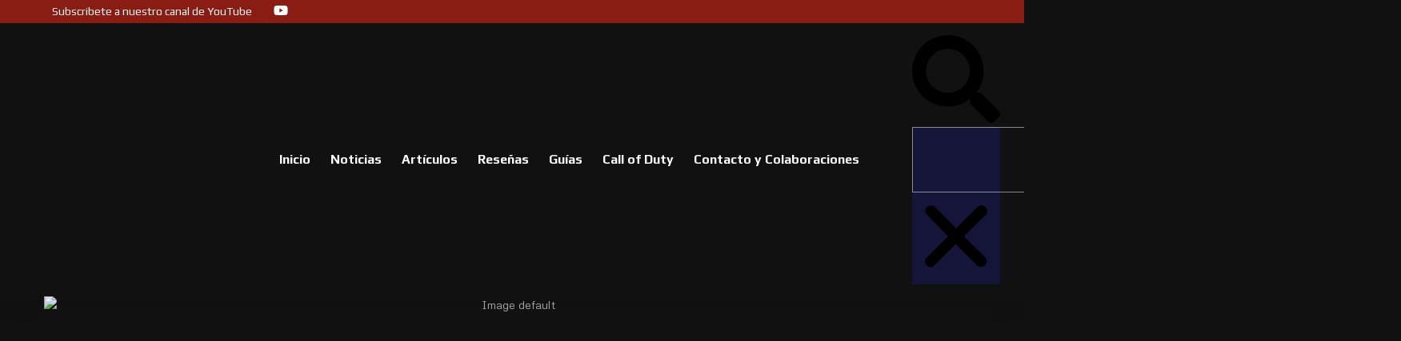

--- FILE ---
content_type: text/html; charset=UTF-8
request_url: http://www.playerreset.com/resena-de-everybodys-gone-to-the-rapture-la-nueva-aventura-de-the-chinese-room/
body_size: 50738
content:
<!DOCTYPE html>
<html lang="es">
<head>
	<meta charset="UTF-8">
	<meta name="viewport" content="width=device-width, initial-scale=1.0, viewport-fit=cover" />		<meta name='robots' content='index, follow, max-image-preview:large, max-snippet:-1, max-video-preview:-1' />
<!-- Jetpack Site Verification Tags -->
<meta name="google-site-verification" content="google-site-verification: google49ed3227550a5f0b.html" />

	<!-- This site is optimized with the Yoast SEO plugin v26.8 - https://yoast.com/product/yoast-seo-wordpress/ -->
	<title>Reseña de Everybody&#039;s Gone To The Rapture, la nueva aventura de The Chinese Room.</title>
	<meta name="description" content="La anticipada aventura gráfica desarrollada por The Chinese Room, y en exclusiva para PS4, Everybody&#039;s Gone To The Rapture, por fin ha llegado." />
	<link rel="canonical" href="https://www.playerreset.com/resena-de-everybodys-gone-to-the-rapture-la-nueva-aventura-de-the-chinese-room/" />
	<meta property="og:locale" content="es_ES" />
	<meta property="og:type" content="article" />
	<meta property="og:title" content="Reseña de Everybody&#039;s Gone To The Rapture, la nueva aventura de The Chinese Room." />
	<meta property="og:description" content="La anticipada aventura gráfica desarrollada por The Chinese Room, y en exclusiva para PS4, Everybody&#039;s Gone To The Rapture, por fin ha llegado." />
	<meta property="og:url" content="https://www.playerreset.com/resena-de-everybodys-gone-to-the-rapture-la-nueva-aventura-de-the-chinese-room/" />
	<meta property="og:site_name" content="Player Reset" />
	<meta property="article:publisher" content="https://www.facebook.com/playerreset" />
	<meta property="article:published_time" content="2015-08-13T15:29:44+00:00" />
	<meta property="article:modified_time" content="2025-11-23T17:31:10+00:00" />
	<meta property="og:image" content="https://www.playerreset.com/wp-content/uploads/2015/08/everbody-gone-rapture-0416-01.jpg" />
	<meta property="og:image:width" content="1920" />
	<meta property="og:image:height" content="1080" />
	<meta property="og:image:type" content="image/jpeg" />
	<meta name="author" content="Player Reset" />
	<meta name="twitter:label1" content="Escrito por" />
	<meta name="twitter:data1" content="Player Reset" />
	<meta name="twitter:label2" content="Tiempo de lectura" />
	<meta name="twitter:data2" content="4 minutos" />
	<script type="application/ld+json" class="yoast-schema-graph">{"@context":"https://schema.org","@graph":[{"@type":"Article","@id":"https://www.playerreset.com/resena-de-everybodys-gone-to-the-rapture-la-nueva-aventura-de-the-chinese-room/#article","isPartOf":{"@id":"https://www.playerreset.com/resena-de-everybodys-gone-to-the-rapture-la-nueva-aventura-de-the-chinese-room/"},"author":{"name":"Player Reset","@id":"https://www.playerreset.com/#/schema/person/05b5b6c0dc01c6bc72839bb595e04542"},"headline":"Reseña de Everybody&#8217;s Gone To The Rapture, la nueva aventura de The Chinese Room.","datePublished":"2015-08-13T15:29:44+00:00","dateModified":"2025-11-23T17:31:10+00:00","mainEntityOfPage":{"@id":"https://www.playerreset.com/resena-de-everybodys-gone-to-the-rapture-la-nueva-aventura-de-the-chinese-room/"},"wordCount":729,"commentCount":1,"publisher":{"@id":"https://www.playerreset.com/#organization"},"image":{"@id":"https://www.playerreset.com/resena-de-everybodys-gone-to-the-rapture-la-nueva-aventura-de-the-chinese-room/#primaryimage"},"thumbnailUrl":"https://www.playerreset.com/wp-content/uploads/2015/08/everbody-gone-rapture-0416-01.jpg","articleSection":["Noticias"],"inLanguage":"es","potentialAction":[{"@type":"CommentAction","name":"Comment","target":["https://www.playerreset.com/resena-de-everybodys-gone-to-the-rapture-la-nueva-aventura-de-the-chinese-room/#respond"]}]},{"@type":"WebPage","@id":"https://www.playerreset.com/resena-de-everybodys-gone-to-the-rapture-la-nueva-aventura-de-the-chinese-room/","url":"https://www.playerreset.com/resena-de-everybodys-gone-to-the-rapture-la-nueva-aventura-de-the-chinese-room/","name":"Reseña de Everybody's Gone To The Rapture, la nueva aventura de The Chinese Room.","isPartOf":{"@id":"https://www.playerreset.com/#website"},"primaryImageOfPage":{"@id":"https://www.playerreset.com/resena-de-everybodys-gone-to-the-rapture-la-nueva-aventura-de-the-chinese-room/#primaryimage"},"image":{"@id":"https://www.playerreset.com/resena-de-everybodys-gone-to-the-rapture-la-nueva-aventura-de-the-chinese-room/#primaryimage"},"thumbnailUrl":"https://www.playerreset.com/wp-content/uploads/2015/08/everbody-gone-rapture-0416-01.jpg","datePublished":"2015-08-13T15:29:44+00:00","dateModified":"2025-11-23T17:31:10+00:00","description":"La anticipada aventura gráfica desarrollada por The Chinese Room, y en exclusiva para PS4, Everybody's Gone To The Rapture, por fin ha llegado.","breadcrumb":{"@id":"https://www.playerreset.com/resena-de-everybodys-gone-to-the-rapture-la-nueva-aventura-de-the-chinese-room/#breadcrumb"},"inLanguage":"es","potentialAction":[{"@type":"ReadAction","target":["https://www.playerreset.com/resena-de-everybodys-gone-to-the-rapture-la-nueva-aventura-de-the-chinese-room/"]}]},{"@type":"ImageObject","inLanguage":"es","@id":"https://www.playerreset.com/resena-de-everybodys-gone-to-the-rapture-la-nueva-aventura-de-the-chinese-room/#primaryimage","url":"https://www.playerreset.com/wp-content/uploads/2015/08/everbody-gone-rapture-0416-01.jpg","contentUrl":"https://www.playerreset.com/wp-content/uploads/2015/08/everbody-gone-rapture-0416-01.jpg","width":1920,"height":1080},{"@type":"BreadcrumbList","@id":"https://www.playerreset.com/resena-de-everybodys-gone-to-the-rapture-la-nueva-aventura-de-the-chinese-room/#breadcrumb","itemListElement":[{"@type":"ListItem","position":1,"name":"Home","item":"https://www.playerreset.com/"},{"@type":"ListItem","position":2,"name":"Reseña de Everybody&#8217;s Gone To The Rapture, la nueva aventura de The Chinese Room."}]},{"@type":"WebSite","@id":"https://www.playerreset.com/#website","url":"https://www.playerreset.com/","name":"Player Reset","description":"Noticias y actualidad de los videojuegos","publisher":{"@id":"https://www.playerreset.com/#organization"},"potentialAction":[{"@type":"SearchAction","target":{"@type":"EntryPoint","urlTemplate":"https://www.playerreset.com/?s={search_term_string}"},"query-input":{"@type":"PropertyValueSpecification","valueRequired":true,"valueName":"search_term_string"}}],"inLanguage":"es"},{"@type":"Organization","@id":"https://www.playerreset.com/#organization","name":"PlayerReset","url":"https://www.playerreset.com/","logo":{"@type":"ImageObject","inLanguage":"es","@id":"https://www.playerreset.com/#/schema/logo/image/","url":"http://www.playerreset.com/wp-content/uploads/2017/01/logo.jpg","contentUrl":"http://www.playerreset.com/wp-content/uploads/2017/01/logo.jpg","width":1024,"height":250,"caption":"PlayerReset"},"image":{"@id":"https://www.playerreset.com/#/schema/logo/image/"},"sameAs":["https://www.facebook.com/playerreset","https://x.com/playerreset"]},{"@type":"Person","@id":"https://www.playerreset.com/#/schema/person/05b5b6c0dc01c6bc72839bb595e04542","name":"Player Reset","image":{"@type":"ImageObject","inLanguage":"es","@id":"https://www.playerreset.com/#/schema/person/image/","url":"https://secure.gravatar.com/avatar/9f368d73a780b34d1f063374bf6abc0383e420d0cd9d83ed763ea64c07db85c7?s=96&d=mm&r=g","contentUrl":"https://secure.gravatar.com/avatar/9f368d73a780b34d1f063374bf6abc0383e420d0cd9d83ed763ea64c07db85c7?s=96&d=mm&r=g","caption":"Player Reset"}}]}</script>
	<!-- / Yoast SEO plugin. -->


<link rel='dns-prefetch' href='//stats.wp.com' />
<link rel='dns-prefetch' href='//fonts.googleapis.com' />
<link rel='preconnect' href='//c0.wp.com' />
<link rel="alternate" type="application/rss+xml" title="Player Reset &raquo; Feed" href="https://www.playerreset.com/feed/" />
<link rel="alternate" type="application/rss+xml" title="Player Reset &raquo; Feed de los comentarios" href="https://www.playerreset.com/comments/feed/" />
<link rel="alternate" type="application/rss+xml" title="Player Reset &raquo; Comentario Reseña de Everybody&#8217;s Gone To The Rapture, la nueva aventura de The Chinese Room. del feed" href="https://www.playerreset.com/resena-de-everybodys-gone-to-the-rapture-la-nueva-aventura-de-the-chinese-room/feed/" />
<link rel="alternate" title="oEmbed (JSON)" type="application/json+oembed" href="https://www.playerreset.com/wp-json/oembed/1.0/embed?url=https%3A%2F%2Fwww.playerreset.com%2Fresena-de-everybodys-gone-to-the-rapture-la-nueva-aventura-de-the-chinese-room%2F" />
<link rel="alternate" title="oEmbed (XML)" type="text/xml+oembed" href="https://www.playerreset.com/wp-json/oembed/1.0/embed?url=https%3A%2F%2Fwww.playerreset.com%2Fresena-de-everybodys-gone-to-the-rapture-la-nueva-aventura-de-the-chinese-room%2F&#038;format=xml" />
		<!-- This site uses the Google Analytics by MonsterInsights plugin v9.11.1 - Using Analytics tracking - https://www.monsterinsights.com/ -->
							<script src="//www.googletagmanager.com/gtag/js?id=G-NWSJEX880V"  data-cfasync="false" data-wpfc-render="false" type="text/javascript" async></script>
			<script data-cfasync="false" data-wpfc-render="false" type="text/javascript">
				var mi_version = '9.11.1';
				var mi_track_user = true;
				var mi_no_track_reason = '';
								var MonsterInsightsDefaultLocations = {"page_location":"https:\/\/www.playerreset.com\/resena-de-everybodys-gone-to-the-rapture-la-nueva-aventura-de-the-chinese-room\/"};
								if ( typeof MonsterInsightsPrivacyGuardFilter === 'function' ) {
					var MonsterInsightsLocations = (typeof MonsterInsightsExcludeQuery === 'object') ? MonsterInsightsPrivacyGuardFilter( MonsterInsightsExcludeQuery ) : MonsterInsightsPrivacyGuardFilter( MonsterInsightsDefaultLocations );
				} else {
					var MonsterInsightsLocations = (typeof MonsterInsightsExcludeQuery === 'object') ? MonsterInsightsExcludeQuery : MonsterInsightsDefaultLocations;
				}

								var disableStrs = [
										'ga-disable-G-NWSJEX880V',
									];

				/* Function to detect opted out users */
				function __gtagTrackerIsOptedOut() {
					for (var index = 0; index < disableStrs.length; index++) {
						if (document.cookie.indexOf(disableStrs[index] + '=true') > -1) {
							return true;
						}
					}

					return false;
				}

				/* Disable tracking if the opt-out cookie exists. */
				if (__gtagTrackerIsOptedOut()) {
					for (var index = 0; index < disableStrs.length; index++) {
						window[disableStrs[index]] = true;
					}
				}

				/* Opt-out function */
				function __gtagTrackerOptout() {
					for (var index = 0; index < disableStrs.length; index++) {
						document.cookie = disableStrs[index] + '=true; expires=Thu, 31 Dec 2099 23:59:59 UTC; path=/';
						window[disableStrs[index]] = true;
					}
				}

				if ('undefined' === typeof gaOptout) {
					function gaOptout() {
						__gtagTrackerOptout();
					}
				}
								window.dataLayer = window.dataLayer || [];

				window.MonsterInsightsDualTracker = {
					helpers: {},
					trackers: {},
				};
				if (mi_track_user) {
					function __gtagDataLayer() {
						dataLayer.push(arguments);
					}

					function __gtagTracker(type, name, parameters) {
						if (!parameters) {
							parameters = {};
						}

						if (parameters.send_to) {
							__gtagDataLayer.apply(null, arguments);
							return;
						}

						if (type === 'event') {
														parameters.send_to = monsterinsights_frontend.v4_id;
							var hookName = name;
							if (typeof parameters['event_category'] !== 'undefined') {
								hookName = parameters['event_category'] + ':' + name;
							}

							if (typeof MonsterInsightsDualTracker.trackers[hookName] !== 'undefined') {
								MonsterInsightsDualTracker.trackers[hookName](parameters);
							} else {
								__gtagDataLayer('event', name, parameters);
							}
							
						} else {
							__gtagDataLayer.apply(null, arguments);
						}
					}

					__gtagTracker('js', new Date());
					__gtagTracker('set', {
						'developer_id.dZGIzZG': true,
											});
					if ( MonsterInsightsLocations.page_location ) {
						__gtagTracker('set', MonsterInsightsLocations);
					}
										__gtagTracker('config', 'G-NWSJEX880V', {"forceSSL":"true"} );
										window.gtag = __gtagTracker;										(function () {
						/* https://developers.google.com/analytics/devguides/collection/analyticsjs/ */
						/* ga and __gaTracker compatibility shim. */
						var noopfn = function () {
							return null;
						};
						var newtracker = function () {
							return new Tracker();
						};
						var Tracker = function () {
							return null;
						};
						var p = Tracker.prototype;
						p.get = noopfn;
						p.set = noopfn;
						p.send = function () {
							var args = Array.prototype.slice.call(arguments);
							args.unshift('send');
							__gaTracker.apply(null, args);
						};
						var __gaTracker = function () {
							var len = arguments.length;
							if (len === 0) {
								return;
							}
							var f = arguments[len - 1];
							if (typeof f !== 'object' || f === null || typeof f.hitCallback !== 'function') {
								if ('send' === arguments[0]) {
									var hitConverted, hitObject = false, action;
									if ('event' === arguments[1]) {
										if ('undefined' !== typeof arguments[3]) {
											hitObject = {
												'eventAction': arguments[3],
												'eventCategory': arguments[2],
												'eventLabel': arguments[4],
												'value': arguments[5] ? arguments[5] : 1,
											}
										}
									}
									if ('pageview' === arguments[1]) {
										if ('undefined' !== typeof arguments[2]) {
											hitObject = {
												'eventAction': 'page_view',
												'page_path': arguments[2],
											}
										}
									}
									if (typeof arguments[2] === 'object') {
										hitObject = arguments[2];
									}
									if (typeof arguments[5] === 'object') {
										Object.assign(hitObject, arguments[5]);
									}
									if ('undefined' !== typeof arguments[1].hitType) {
										hitObject = arguments[1];
										if ('pageview' === hitObject.hitType) {
											hitObject.eventAction = 'page_view';
										}
									}
									if (hitObject) {
										action = 'timing' === arguments[1].hitType ? 'timing_complete' : hitObject.eventAction;
										hitConverted = mapArgs(hitObject);
										__gtagTracker('event', action, hitConverted);
									}
								}
								return;
							}

							function mapArgs(args) {
								var arg, hit = {};
								var gaMap = {
									'eventCategory': 'event_category',
									'eventAction': 'event_action',
									'eventLabel': 'event_label',
									'eventValue': 'event_value',
									'nonInteraction': 'non_interaction',
									'timingCategory': 'event_category',
									'timingVar': 'name',
									'timingValue': 'value',
									'timingLabel': 'event_label',
									'page': 'page_path',
									'location': 'page_location',
									'title': 'page_title',
									'referrer' : 'page_referrer',
								};
								for (arg in args) {
																		if (!(!args.hasOwnProperty(arg) || !gaMap.hasOwnProperty(arg))) {
										hit[gaMap[arg]] = args[arg];
									} else {
										hit[arg] = args[arg];
									}
								}
								return hit;
							}

							try {
								f.hitCallback();
							} catch (ex) {
							}
						};
						__gaTracker.create = newtracker;
						__gaTracker.getByName = newtracker;
						__gaTracker.getAll = function () {
							return [];
						};
						__gaTracker.remove = noopfn;
						__gaTracker.loaded = true;
						window['__gaTracker'] = __gaTracker;
					})();
									} else {
										console.log("");
					(function () {
						function __gtagTracker() {
							return null;
						}

						window['__gtagTracker'] = __gtagTracker;
						window['gtag'] = __gtagTracker;
					})();
									}
			</script>
							<!-- / Google Analytics by MonsterInsights -->
		<style id='wp-img-auto-sizes-contain-inline-css' type='text/css'>
img:is([sizes=auto i],[sizes^="auto," i]){contain-intrinsic-size:3000px 1500px}
/*# sourceURL=wp-img-auto-sizes-contain-inline-css */
</style>

<style id='wp-emoji-styles-inline-css' type='text/css'>

	img.wp-smiley, img.emoji {
		display: inline !important;
		border: none !important;
		box-shadow: none !important;
		height: 1em !important;
		width: 1em !important;
		margin: 0 0.07em !important;
		vertical-align: -0.1em !important;
		background: none !important;
		padding: 0 !important;
	}
/*# sourceURL=wp-emoji-styles-inline-css */
</style>
<link rel='stylesheet' id='wp-block-library-css' href='https://c0.wp.com/c/6.9/wp-includes/css/dist/block-library/style.min.css' type='text/css' media='all' />
<style id='wp-block-library-theme-inline-css' type='text/css'>
.wp-block-audio :where(figcaption){color:#555;font-size:13px;text-align:center}.is-dark-theme .wp-block-audio :where(figcaption){color:#ffffffa6}.wp-block-audio{margin:0 0 1em}.wp-block-code{border:1px solid #ccc;border-radius:4px;font-family:Menlo,Consolas,monaco,monospace;padding:.8em 1em}.wp-block-embed :where(figcaption){color:#555;font-size:13px;text-align:center}.is-dark-theme .wp-block-embed :where(figcaption){color:#ffffffa6}.wp-block-embed{margin:0 0 1em}.blocks-gallery-caption{color:#555;font-size:13px;text-align:center}.is-dark-theme .blocks-gallery-caption{color:#ffffffa6}:root :where(.wp-block-image figcaption){color:#555;font-size:13px;text-align:center}.is-dark-theme :root :where(.wp-block-image figcaption){color:#ffffffa6}.wp-block-image{margin:0 0 1em}.wp-block-pullquote{border-bottom:4px solid;border-top:4px solid;color:currentColor;margin-bottom:1.75em}.wp-block-pullquote :where(cite),.wp-block-pullquote :where(footer),.wp-block-pullquote__citation{color:currentColor;font-size:.8125em;font-style:normal;text-transform:uppercase}.wp-block-quote{border-left:.25em solid;margin:0 0 1.75em;padding-left:1em}.wp-block-quote cite,.wp-block-quote footer{color:currentColor;font-size:.8125em;font-style:normal;position:relative}.wp-block-quote:where(.has-text-align-right){border-left:none;border-right:.25em solid;padding-left:0;padding-right:1em}.wp-block-quote:where(.has-text-align-center){border:none;padding-left:0}.wp-block-quote.is-large,.wp-block-quote.is-style-large,.wp-block-quote:where(.is-style-plain){border:none}.wp-block-search .wp-block-search__label{font-weight:700}.wp-block-search__button{border:1px solid #ccc;padding:.375em .625em}:where(.wp-block-group.has-background){padding:1.25em 2.375em}.wp-block-separator.has-css-opacity{opacity:.4}.wp-block-separator{border:none;border-bottom:2px solid;margin-left:auto;margin-right:auto}.wp-block-separator.has-alpha-channel-opacity{opacity:1}.wp-block-separator:not(.is-style-wide):not(.is-style-dots){width:100px}.wp-block-separator.has-background:not(.is-style-dots){border-bottom:none;height:1px}.wp-block-separator.has-background:not(.is-style-wide):not(.is-style-dots){height:2px}.wp-block-table{margin:0 0 1em}.wp-block-table td,.wp-block-table th{word-break:normal}.wp-block-table :where(figcaption){color:#555;font-size:13px;text-align:center}.is-dark-theme .wp-block-table :where(figcaption){color:#ffffffa6}.wp-block-video :where(figcaption){color:#555;font-size:13px;text-align:center}.is-dark-theme .wp-block-video :where(figcaption){color:#ffffffa6}.wp-block-video{margin:0 0 1em}:root :where(.wp-block-template-part.has-background){margin-bottom:0;margin-top:0;padding:1.25em 2.375em}
/*# sourceURL=/wp-includes/css/dist/block-library/theme.min.css */
</style>
<style id='classic-theme-styles-inline-css' type='text/css'>
/*! This file is auto-generated */
.wp-block-button__link{color:#fff;background-color:#32373c;border-radius:9999px;box-shadow:none;text-decoration:none;padding:calc(.667em + 2px) calc(1.333em + 2px);font-size:1.125em}.wp-block-file__button{background:#32373c;color:#fff;text-decoration:none}
/*# sourceURL=/wp-includes/css/classic-themes.min.css */
</style>
<style id='feedzy-rss-feeds-loop-style-inline-css' type='text/css'>
.wp-block-feedzy-rss-feeds-loop{display:grid;gap:24px;grid-template-columns:repeat(1,1fr)}@media(min-width:782px){.wp-block-feedzy-rss-feeds-loop.feedzy-loop-columns-2,.wp-block-feedzy-rss-feeds-loop.feedzy-loop-columns-3,.wp-block-feedzy-rss-feeds-loop.feedzy-loop-columns-4,.wp-block-feedzy-rss-feeds-loop.feedzy-loop-columns-5{grid-template-columns:repeat(2,1fr)}}@media(min-width:960px){.wp-block-feedzy-rss-feeds-loop.feedzy-loop-columns-2{grid-template-columns:repeat(2,1fr)}.wp-block-feedzy-rss-feeds-loop.feedzy-loop-columns-3{grid-template-columns:repeat(3,1fr)}.wp-block-feedzy-rss-feeds-loop.feedzy-loop-columns-4{grid-template-columns:repeat(4,1fr)}.wp-block-feedzy-rss-feeds-loop.feedzy-loop-columns-5{grid-template-columns:repeat(5,1fr)}}.wp-block-feedzy-rss-feeds-loop .wp-block-image.is-style-rounded img{border-radius:9999px}.wp-block-feedzy-rss-feeds-loop .wp-block-image:has(:is(img:not([src]),img[src=""])){display:none}

/*# sourceURL=http://www.playerreset.com/wp-content/plugins/feedzy-rss-feeds/build/loop/style-index.css */
</style>
<link rel='stylesheet' id='mediaelement-css' href='https://c0.wp.com/c/6.9/wp-includes/js/mediaelement/mediaelementplayer-legacy.min.css' type='text/css' media='all' />
<link rel='stylesheet' id='wp-mediaelement-css' href='https://c0.wp.com/c/6.9/wp-includes/js/mediaelement/wp-mediaelement.min.css' type='text/css' media='all' />
<style id='jetpack-sharing-buttons-style-inline-css' type='text/css'>
.jetpack-sharing-buttons__services-list{display:flex;flex-direction:row;flex-wrap:wrap;gap:0;list-style-type:none;margin:5px;padding:0}.jetpack-sharing-buttons__services-list.has-small-icon-size{font-size:12px}.jetpack-sharing-buttons__services-list.has-normal-icon-size{font-size:16px}.jetpack-sharing-buttons__services-list.has-large-icon-size{font-size:24px}.jetpack-sharing-buttons__services-list.has-huge-icon-size{font-size:36px}@media print{.jetpack-sharing-buttons__services-list{display:none!important}}.editor-styles-wrapper .wp-block-jetpack-sharing-buttons{gap:0;padding-inline-start:0}ul.jetpack-sharing-buttons__services-list.has-background{padding:1.25em 2.375em}
/*# sourceURL=http://www.playerreset.com/wp-content/plugins/jetpack/_inc/blocks/sharing-buttons/view.css */
</style>
<style id='global-styles-inline-css' type='text/css'>
:root{--wp--preset--aspect-ratio--square: 1;--wp--preset--aspect-ratio--4-3: 4/3;--wp--preset--aspect-ratio--3-4: 3/4;--wp--preset--aspect-ratio--3-2: 3/2;--wp--preset--aspect-ratio--2-3: 2/3;--wp--preset--aspect-ratio--16-9: 16/9;--wp--preset--aspect-ratio--9-16: 9/16;--wp--preset--color--black: #000000;--wp--preset--color--cyan-bluish-gray: #abb8c3;--wp--preset--color--white: #ffffff;--wp--preset--color--pale-pink: #f78da7;--wp--preset--color--vivid-red: #cf2e2e;--wp--preset--color--luminous-vivid-orange: #ff6900;--wp--preset--color--luminous-vivid-amber: #fcb900;--wp--preset--color--light-green-cyan: #7bdcb5;--wp--preset--color--vivid-green-cyan: #00d084;--wp--preset--color--pale-cyan-blue: #8ed1fc;--wp--preset--color--vivid-cyan-blue: #0693e3;--wp--preset--color--vivid-purple: #9b51e0;--wp--preset--gradient--vivid-cyan-blue-to-vivid-purple: linear-gradient(135deg,rgb(6,147,227) 0%,rgb(155,81,224) 100%);--wp--preset--gradient--light-green-cyan-to-vivid-green-cyan: linear-gradient(135deg,rgb(122,220,180) 0%,rgb(0,208,130) 100%);--wp--preset--gradient--luminous-vivid-amber-to-luminous-vivid-orange: linear-gradient(135deg,rgb(252,185,0) 0%,rgb(255,105,0) 100%);--wp--preset--gradient--luminous-vivid-orange-to-vivid-red: linear-gradient(135deg,rgb(255,105,0) 0%,rgb(207,46,46) 100%);--wp--preset--gradient--very-light-gray-to-cyan-bluish-gray: linear-gradient(135deg,rgb(238,238,238) 0%,rgb(169,184,195) 100%);--wp--preset--gradient--cool-to-warm-spectrum: linear-gradient(135deg,rgb(74,234,220) 0%,rgb(151,120,209) 20%,rgb(207,42,186) 40%,rgb(238,44,130) 60%,rgb(251,105,98) 80%,rgb(254,248,76) 100%);--wp--preset--gradient--blush-light-purple: linear-gradient(135deg,rgb(255,206,236) 0%,rgb(152,150,240) 100%);--wp--preset--gradient--blush-bordeaux: linear-gradient(135deg,rgb(254,205,165) 0%,rgb(254,45,45) 50%,rgb(107,0,62) 100%);--wp--preset--gradient--luminous-dusk: linear-gradient(135deg,rgb(255,203,112) 0%,rgb(199,81,192) 50%,rgb(65,88,208) 100%);--wp--preset--gradient--pale-ocean: linear-gradient(135deg,rgb(255,245,203) 0%,rgb(182,227,212) 50%,rgb(51,167,181) 100%);--wp--preset--gradient--electric-grass: linear-gradient(135deg,rgb(202,248,128) 0%,rgb(113,206,126) 100%);--wp--preset--gradient--midnight: linear-gradient(135deg,rgb(2,3,129) 0%,rgb(40,116,252) 100%);--wp--preset--font-size--small: 14px;--wp--preset--font-size--medium: 20px;--wp--preset--font-size--large: 32px;--wp--preset--font-size--x-large: 42px;--wp--preset--font-size--normal: 16px;--wp--preset--font-size--huge: 42px;--wp--preset--spacing--20: 0.44rem;--wp--preset--spacing--30: 0.67rem;--wp--preset--spacing--40: 1rem;--wp--preset--spacing--50: 1.5rem;--wp--preset--spacing--60: 2.25rem;--wp--preset--spacing--70: 3.38rem;--wp--preset--spacing--80: 5.06rem;--wp--preset--shadow--natural: 6px 6px 9px rgba(0, 0, 0, 0.2);--wp--preset--shadow--deep: 12px 12px 50px rgba(0, 0, 0, 0.4);--wp--preset--shadow--sharp: 6px 6px 0px rgba(0, 0, 0, 0.2);--wp--preset--shadow--outlined: 6px 6px 0px -3px rgb(255, 255, 255), 6px 6px rgb(0, 0, 0);--wp--preset--shadow--crisp: 6px 6px 0px rgb(0, 0, 0);}:where(.is-layout-flex){gap: 0.5em;}:where(.is-layout-grid){gap: 0.5em;}body .is-layout-flex{display: flex;}.is-layout-flex{flex-wrap: wrap;align-items: center;}.is-layout-flex > :is(*, div){margin: 0;}body .is-layout-grid{display: grid;}.is-layout-grid > :is(*, div){margin: 0;}:where(.wp-block-columns.is-layout-flex){gap: 2em;}:where(.wp-block-columns.is-layout-grid){gap: 2em;}:where(.wp-block-post-template.is-layout-flex){gap: 1.25em;}:where(.wp-block-post-template.is-layout-grid){gap: 1.25em;}.has-black-color{color: var(--wp--preset--color--black) !important;}.has-cyan-bluish-gray-color{color: var(--wp--preset--color--cyan-bluish-gray) !important;}.has-white-color{color: var(--wp--preset--color--white) !important;}.has-pale-pink-color{color: var(--wp--preset--color--pale-pink) !important;}.has-vivid-red-color{color: var(--wp--preset--color--vivid-red) !important;}.has-luminous-vivid-orange-color{color: var(--wp--preset--color--luminous-vivid-orange) !important;}.has-luminous-vivid-amber-color{color: var(--wp--preset--color--luminous-vivid-amber) !important;}.has-light-green-cyan-color{color: var(--wp--preset--color--light-green-cyan) !important;}.has-vivid-green-cyan-color{color: var(--wp--preset--color--vivid-green-cyan) !important;}.has-pale-cyan-blue-color{color: var(--wp--preset--color--pale-cyan-blue) !important;}.has-vivid-cyan-blue-color{color: var(--wp--preset--color--vivid-cyan-blue) !important;}.has-vivid-purple-color{color: var(--wp--preset--color--vivid-purple) !important;}.has-black-background-color{background-color: var(--wp--preset--color--black) !important;}.has-cyan-bluish-gray-background-color{background-color: var(--wp--preset--color--cyan-bluish-gray) !important;}.has-white-background-color{background-color: var(--wp--preset--color--white) !important;}.has-pale-pink-background-color{background-color: var(--wp--preset--color--pale-pink) !important;}.has-vivid-red-background-color{background-color: var(--wp--preset--color--vivid-red) !important;}.has-luminous-vivid-orange-background-color{background-color: var(--wp--preset--color--luminous-vivid-orange) !important;}.has-luminous-vivid-amber-background-color{background-color: var(--wp--preset--color--luminous-vivid-amber) !important;}.has-light-green-cyan-background-color{background-color: var(--wp--preset--color--light-green-cyan) !important;}.has-vivid-green-cyan-background-color{background-color: var(--wp--preset--color--vivid-green-cyan) !important;}.has-pale-cyan-blue-background-color{background-color: var(--wp--preset--color--pale-cyan-blue) !important;}.has-vivid-cyan-blue-background-color{background-color: var(--wp--preset--color--vivid-cyan-blue) !important;}.has-vivid-purple-background-color{background-color: var(--wp--preset--color--vivid-purple) !important;}.has-black-border-color{border-color: var(--wp--preset--color--black) !important;}.has-cyan-bluish-gray-border-color{border-color: var(--wp--preset--color--cyan-bluish-gray) !important;}.has-white-border-color{border-color: var(--wp--preset--color--white) !important;}.has-pale-pink-border-color{border-color: var(--wp--preset--color--pale-pink) !important;}.has-vivid-red-border-color{border-color: var(--wp--preset--color--vivid-red) !important;}.has-luminous-vivid-orange-border-color{border-color: var(--wp--preset--color--luminous-vivid-orange) !important;}.has-luminous-vivid-amber-border-color{border-color: var(--wp--preset--color--luminous-vivid-amber) !important;}.has-light-green-cyan-border-color{border-color: var(--wp--preset--color--light-green-cyan) !important;}.has-vivid-green-cyan-border-color{border-color: var(--wp--preset--color--vivid-green-cyan) !important;}.has-pale-cyan-blue-border-color{border-color: var(--wp--preset--color--pale-cyan-blue) !important;}.has-vivid-cyan-blue-border-color{border-color: var(--wp--preset--color--vivid-cyan-blue) !important;}.has-vivid-purple-border-color{border-color: var(--wp--preset--color--vivid-purple) !important;}.has-vivid-cyan-blue-to-vivid-purple-gradient-background{background: var(--wp--preset--gradient--vivid-cyan-blue-to-vivid-purple) !important;}.has-light-green-cyan-to-vivid-green-cyan-gradient-background{background: var(--wp--preset--gradient--light-green-cyan-to-vivid-green-cyan) !important;}.has-luminous-vivid-amber-to-luminous-vivid-orange-gradient-background{background: var(--wp--preset--gradient--luminous-vivid-amber-to-luminous-vivid-orange) !important;}.has-luminous-vivid-orange-to-vivid-red-gradient-background{background: var(--wp--preset--gradient--luminous-vivid-orange-to-vivid-red) !important;}.has-very-light-gray-to-cyan-bluish-gray-gradient-background{background: var(--wp--preset--gradient--very-light-gray-to-cyan-bluish-gray) !important;}.has-cool-to-warm-spectrum-gradient-background{background: var(--wp--preset--gradient--cool-to-warm-spectrum) !important;}.has-blush-light-purple-gradient-background{background: var(--wp--preset--gradient--blush-light-purple) !important;}.has-blush-bordeaux-gradient-background{background: var(--wp--preset--gradient--blush-bordeaux) !important;}.has-luminous-dusk-gradient-background{background: var(--wp--preset--gradient--luminous-dusk) !important;}.has-pale-ocean-gradient-background{background: var(--wp--preset--gradient--pale-ocean) !important;}.has-electric-grass-gradient-background{background: var(--wp--preset--gradient--electric-grass) !important;}.has-midnight-gradient-background{background: var(--wp--preset--gradient--midnight) !important;}.has-small-font-size{font-size: var(--wp--preset--font-size--small) !important;}.has-medium-font-size{font-size: var(--wp--preset--font-size--medium) !important;}.has-large-font-size{font-size: var(--wp--preset--font-size--large) !important;}.has-x-large-font-size{font-size: var(--wp--preset--font-size--x-large) !important;}
:where(.wp-block-post-template.is-layout-flex){gap: 1.25em;}:where(.wp-block-post-template.is-layout-grid){gap: 1.25em;}
:where(.wp-block-term-template.is-layout-flex){gap: 1.25em;}:where(.wp-block-term-template.is-layout-grid){gap: 1.25em;}
:where(.wp-block-columns.is-layout-flex){gap: 2em;}:where(.wp-block-columns.is-layout-grid){gap: 2em;}
:root :where(.wp-block-pullquote){font-size: 1.5em;line-height: 1.6;}
/*# sourceURL=global-styles-inline-css */
</style>
<link rel='stylesheet' id='pencisc-css' href='http://www.playerreset.com/wp-content/plugins/penci-framework/assets/css/single-shortcode.css?ver=6.9' type='text/css' media='all' />
<link rel='stylesheet' id='penci-oswald-css' href='//fonts.googleapis.com/css?family=Oswald%3A400&#038;ver=6.9' type='text/css' media='all' />
<link rel='stylesheet' id='ez-toc-css' href='http://www.playerreset.com/wp-content/plugins/easy-table-of-contents/assets/css/screen.min.css?ver=2.0.80' type='text/css' media='all' />
<style id='ez-toc-inline-css' type='text/css'>
div#ez-toc-container .ez-toc-title {font-size: 120%;}div#ez-toc-container .ez-toc-title {font-weight: 500;}div#ez-toc-container ul li , div#ez-toc-container ul li a {font-size: 95%;}div#ez-toc-container ul li , div#ez-toc-container ul li a {font-weight: 500;}div#ez-toc-container nav ul ul li {font-size: 90%;}div#ez-toc-container {background: #111111;border: 1px solid #dd0000;}div#ez-toc-container p.ez-toc-title , #ez-toc-container .ez_toc_custom_title_icon , #ez-toc-container .ez_toc_custom_toc_icon {color: #ffffff;}div#ez-toc-container ul.ez-toc-list a {color: #e20000;}div#ez-toc-container ul.ez-toc-list a:hover {color: #ce3939;}div#ez-toc-container ul.ez-toc-list a:visited {color: #f24b4b;}.ez-toc-counter nav ul li a::before {color: ;}.ez-toc-box-title {font-weight: bold; margin-bottom: 10px; text-align: center; text-transform: uppercase; letter-spacing: 1px; color: #666; padding-bottom: 5px;position:absolute;top:-4%;left:5%;background-color: inherit;transition: top 0.3s ease;}.ez-toc-box-title.toc-closed {top:-25%;}
.ez-toc-container-direction {direction: ltr;}.ez-toc-counter ul{counter-reset: item ;}.ez-toc-counter nav ul li a::before {content: counters(item, '.', decimal) '. ';display: inline-block;counter-increment: item;flex-grow: 0;flex-shrink: 0;margin-right: .2em; float: left; }.ez-toc-widget-direction {direction: ltr;}.ez-toc-widget-container ul{counter-reset: item ;}.ez-toc-widget-container nav ul li a::before {content: counters(item, '.', decimal) '. ';display: inline-block;counter-increment: item;flex-grow: 0;flex-shrink: 0;margin-right: .2em; float: left; }
/*# sourceURL=ez-toc-inline-css */
</style>
<link rel='stylesheet' id='parent-style-css' href='http://www.playerreset.com/wp-content/themes/pennews/style.css?ver=6.9' type='text/css' media='all' />
<link rel='stylesheet' id='penci-style-child-css' href='http://www.playerreset.com/wp-content/themes/pennews-child/style.css?ver=1.0.0' type='text/css' media='all' />
<link rel='stylesheet' id='penci-font-awesome-css' href='http://www.playerreset.com/wp-content/themes/pennews/css/font-awesome.min.css?ver=4.5.2' type='text/css' media='all' />
<link rel='stylesheet' id='penci-fonts-css' href='//fonts.googleapis.com/css?family=Roboto%3A300%2C300italic%2C400%2C400italic%2C500%2C500italic%2C700%2C700italic%2C800%2C800italic%7CMukta+Vaani%3A300%2C300italic%2C400%2C400italic%2C500%2C500italic%2C700%2C700italic%2C800%2C800italic%7COswald%3A300%2C300italic%2C400%2C400italic%2C500%2C500italic%2C700%2C700italic%2C800%2C800italic%7CTeko%3A300%2C300italic%2C400%2C400italic%2C500%2C500italic%2C700%2C700italic%2C800%2C800italic%7CUnifrakturCook%3A300%2C300italic%2C400%2C400italic%2C500%2C500italic%2C700%2C700italic%2C800%2C800italic%7CPlay%3A300%2C300italic%2C400%2C400italic%2C500%2C500italic%2C700%2C700italic%2C800%2C800italic%7CMetrophobic%3A300%2C300italic%2C400%2C400italic%2C500%2C500italic%2C700%2C700italic%2C800%2C800italic%7CMontserrat%3A300%2C300italic%2C400%2C400italic%2C500%2C500italic%2C700%2C700italic%2C800%2C800italic%3A300%2C300italic%2C400%2C400italic%2C500%2C500italic%2C700%2C700italic%2C800%2C800italic%26subset%3Dcyrillic%2Ccyrillic-ext%2Cgreek%2Cgreek-ext%2Clatin-ext' type='text/css' media='all' />
<link rel='stylesheet' id='penci-portfolio-css' href='http://www.playerreset.com/wp-content/themes/pennews/css/portfolio.css?ver=6.5.7' type='text/css' media='all' />
<link rel='stylesheet' id='penci-recipe-css' href='http://www.playerreset.com/wp-content/themes/pennews/css/recipe.css?ver=6.5.7' type='text/css' media='all' />
<link rel='stylesheet' id='penci-review-css' href='http://www.playerreset.com/wp-content/themes/pennews/css/review.css?ver=6.5.7' type='text/css' media='all' />
<link rel='stylesheet' id='penci-style-css' href='http://www.playerreset.com/wp-content/themes/pennews-child/style.css?ver=6.5.7' type='text/css' media='all' />
<style id='penci-style-inline-css' type='text/css'>
.penci-block-vc.style-title-13:not(.footer-widget).style-title-center .penci-block-heading {border-right: 10px solid transparent; border-left: 10px solid transparent; }.site-branding h1, .site-branding h2 {margin: 0;}.penci-schema-markup { display: none !important; }.penci-entry-media .twitter-video { max-width: none !important; margin: 0 !important; }.penci-entry-media .fb-video { margin-bottom: 0; }.penci-entry-media .post-format-meta > iframe { vertical-align: top; }.penci-single-style-6 .penci-entry-media-top.penci-video-format-dailymotion:after, .penci-single-style-6 .penci-entry-media-top.penci-video-format-facebook:after, .penci-single-style-6 .penci-entry-media-top.penci-video-format-vimeo:after, .penci-single-style-6 .penci-entry-media-top.penci-video-format-twitter:after, .penci-single-style-7 .penci-entry-media-top.penci-video-format-dailymotion:after, .penci-single-style-7 .penci-entry-media-top.penci-video-format-facebook:after, .penci-single-style-7 .penci-entry-media-top.penci-video-format-vimeo:after, .penci-single-style-7 .penci-entry-media-top.penci-video-format-twitter:after { content: none; } .penci-single-style-5 .penci-entry-media.penci-video-format-dailymotion:after, .penci-single-style-5 .penci-entry-media.penci-video-format-facebook:after, .penci-single-style-5 .penci-entry-media.penci-video-format-vimeo:after, .penci-single-style-5 .penci-entry-media.penci-video-format-twitter:after { content: none; }@media screen and (max-width: 960px) { .penci-insta-thumb ul.thumbnails.penci_col_5 li, .penci-insta-thumb ul.thumbnails.penci_col_6 li { width: 33.33% !important; } .penci-insta-thumb ul.thumbnails.penci_col_7 li, .penci-insta-thumb ul.thumbnails.penci_col_8 li, .penci-insta-thumb ul.thumbnails.penci_col_9 li, .penci-insta-thumb ul.thumbnails.penci_col_10 li { width: 25% !important; } }.site-header.header--s12 .penci-menu-toggle-wapper,.site-header.header--s12 .header__social-search { flex: 1; }.site-header.header--s5 .site-branding {  padding-right: 0;margin-right: 40px; }.penci-block_37 .penci_post-meta { padding-top: 8px; }.penci-block_37 .penci-post-excerpt + .penci_post-meta { padding-top: 0; }.penci-hide-text-votes { display: none; }.penci-usewr-review {  border-top: 1px solid #ececec; }.penci-review-score {top: 5px; position: relative; }.penci-social-counter.penci-social-counter--style-3 .penci-social__empty a, .penci-social-counter.penci-social-counter--style-4 .penci-social__empty a, .penci-social-counter.penci-social-counter--style-5 .penci-social__empty a, .penci-social-counter.penci-social-counter--style-6 .penci-social__empty a { display: flex; justify-content: center; align-items: center; }.penci-block-error { padding: 0 20px 20px; }@media screen and (min-width: 1240px){ .penci_dis_padding_bw .penci-content-main.penci-col-4:nth-child(3n+2) { padding-right: 15px; padding-left: 15px; }}.bos_searchbox_widget_class.penci-vc-column-1 #flexi_searchbox #b_searchboxInc .b_submitButton_wrapper{ padding-top: 10px; padding-bottom: 10px; }.mfp-image-holder .mfp-close, .mfp-iframe-holder .mfp-close { background: transparent; border-color: transparent; }h1, h2, h3, h4, h5, h6,.error404 .page-title,
		.error404 .penci-block-vc .penci-block__title, .footer__bottom.style-2 .block-title {font-family: 'Play', sans-serif}h1, h2, h3, h4, h5, h6,.error404 .page-title,
		 .error404 .penci-block-vc .penci-block__title, .product_list_widget .product-title, .footer__bottom.style-2 .block-title {font-weight: 600}.penci-block-vc .penci-block__title, .penci-menu-hbg .penci-block-vc .penci-block__title, .penci-menu-hbg-widgets .menu-hbg-title{ font-family:'Play', sans-serif; }body, button, input, select, textarea,.woocommerce ul.products li.product .button,#site-navigation .penci-megamenu .penci-mega-thumbnail .mega-cat-name{font-family: 'Metrophobic', sans-serif}.single .entry-content,.page .entry-content{ font-size:16px; }.topbar__trending .penci-owl-carousel-slider .animated { animation-duration: 400ms; }.penci-topbar a:hover , .penci-topbar ul li a:hover{ color:#dc191b !important; }.topbar__social-media a:hover{ color:#dc191b ; }.penci-topbar ul.menu li ul.sub-menu li a:hover{ color:#dc191b ; }.penci-topbar .topbar__trending .headline-title{ background-color:#111111 ; }.site-description{ font-size: 15px;padding-top: 15px; }.main-navigation a,.mobile-sidebar .primary-menu-mobile li a, .penci-menu-hbg .primary-menu-mobile li a{ font-family: 'Montserrat', sans-serif; }.main-navigation a,.mobile-sidebar .primary-menu-mobile li a, .penci-menu-hbg .primary-menu-mobile li a{ font-weight: 600; }#site-navigation .penci-megamenu .penci-mega-child-categories a{ font-size: 12px; }@media screen and (min-width: 1200px){ .single .site-main > .penci-container, .single .site-main .penci-entry-media + .penci-container, .single .site-main .penci-entry-media .penci-container { max-width:1200px;margin-left: auto; margin-right: auto; } }.penci-post-pagination h5{ font-size:15px; }.penci-author-content h5 a{ font-size:16px; }.penci-post-related .item-related h4{ font-size:14px; }.penci-block-vc-pag  .penci-archive__list_posts .penci-post-item .entry-title{ font-size:22px; }.penci-block-vc-pag  .penci-archive__list_posts .penci-post-item .entry-title{ font-weight:400; }.penci-portfolio-wrap{ margin-left: 0px; margin-right: 0px; }.penci-portfolio-wrap .portfolio-item{ padding-left: 0px; padding-right: 0px; margin-bottom:0px; }.penci-menu-hbg-widgets .menu-hbg-title { font-family:'Play', sans-serif }
		.woocommerce div.product .related > h2,.woocommerce div.product .upsells > h2,
		.post-title-box .post-box-title,.site-content #respond h3,.site-content .widget-title,
		.site-content .widgettitle,
		body.page-template-full-width.page-paged-2 .site-content .widget.penci-block-vc .penci-block__title,
		body:not( .page-template-full-width ) .site-content .widget.penci-block-vc .penci-block__title{ font-size:14px !important;font-family:'Play', sans-serif !important; }.site-content .widget.penci-block-vc.style-title-11:not(.footer-widget) .penci-block__title:after,
		 .site-content .widget.penci-block-vc.style-title-11:not(.footer-widget) .penci-block__title:after{ height: 1px; }.footer__bottom  .footer__logo a{font-family: 'UnifrakturCook', display;font-size: 65px !important;}#footer__sidebars.footer__sidebars{padding-top: 50px;padding-bottom: 40px;}.site-footer .penci-block-vc .penci-block__title{ font-size:14px;font-weight:600;font-family:'Play', sans-serif; }.site-footer .penci-block-vc .penci-block-heading{ border-bottom-width: 2px; }.site-footer .penci-footer-text-wrap { font-size:14px;}.footer__copyright_menu { padding-top:5px; padding-bottom: 5px; }@media ( min-width: 992px ){ .footer__social-media .social-media-item{font-size:16px;} }@media ( min-width: 992px ){ .footer__social-media .social-media-item{ width:45px; height:45px; line-height:45px; } }.penci-popup-login-register .penci-login-container a:hover{ color:#dc191b ; }.penci-popup-login-register .penci-login-container .penci-login input[type="submit"]{ background-color:#dc191b ; }body{ background-color: #fff; }.penci_dis_padding_bw .penci-block-vc.style-title-11:not(.footer-widget) .penci-block__title a,
		.penci_dis_padding_bw .penci-block-vc.style-title-11:not(.footer-widget) .penci-block__title span, 
		.penci_dis_padding_bw .penci-block-vc.style-title-11:not(.footer-widget) .penci-subcat-filter, 
		.penci_dis_padding_bw .penci-block-vc.style-title-11:not(.footer-widget) .penci-slider-nav{ background-color:#111111; }.penci-tags-links a {color: #bbb;background: #212121;}body, input, select, textarea,
			.widget.widget_display_replies li, .widget.widget_display_topics li,
			.widget ul li,
			.error404 .page-title,
			.entry-content .penci-recipe-heading h2,
			.entry-content .penci-recipe-title,
			#respond h3,.penci-review-text,#respond textarea, .wpcf7 textarea,
			.woocommerce .woocommerce-product-search input[type="search"],
			.woocommerce nav.woocommerce-pagination ul li a, .woocommerce nav.woocommerce-pagination ul li span,
			.woocommerce table.shop_table th,
			.woocommerce-page form .form-row .input-text,
			.select2-container--default .select2-selection--single .select2-selection__rendered,
			#respond label, .wpcf7 label,
			.mc4wp-form,
			#bbpress-forums li.bbp-body ul.forum li.bbp-forum-topic-count, #bbpress-forums li.bbp-body ul.forum li.bbp-forum-reply-count,
			#bbpress-forums li.bbp-body ul.forum li.bbp-forum-freshness, #bbpress-forums li.bbp-body ul.forum li.bbp-forum-freshness a, 
			#bbpress-forums li.bbp-body ul.topic li.bbp-forum-topic-count, #bbpress-forums li.bbp-body ul.topic li.bbp-topic-voice-count,
			#bbpress-forums li.bbp-body ul.topic li.bbp-forum-reply-count, #bbpress-forums li.bbp-body ul.topic li.bbp-topic-freshness > a,
			#bbpress-forums li.bbp-body ul.topic li.bbp-topic-freshness, #bbpress-forums li.bbp-body ul.topic li.bbp-topic-reply-count,
			div.bbp-template-notice, div.indicator-hint,
			#bbpress-forums fieldset.bbp-form legend,
			.entry-content code, .wpb_text_column code, .entry-content blockquote.wp-block-quote p, .entry-content blockquote.wp-block-quote p,
			.penci_dark_layout blockquote.style-3, .penci_dark_layout blockquote.style-3 p,
			.penci_dark_layout blockquote.style-2,.penci_dark_layout blockquote.style-2 p,
			.wpb_text_column blockquote.wp-block-quote p, .wpb_text_column blockquote.wp-block-quote p,
			.widget.widget_display_views li, .widget.widget_display_forums li, .widget.widget_layered_nav li,
			.widget.widget_product_categories li, .widget.widget_categories li, .widget.widget_archive li,
			.widget.widget_pages li, .widget.widget_meta li, .wp-block-pullquote{ color:#afafaf }
		.penci-ajax-search-results .ajax-loading:before,
		.show-search .show-search__content,
		div.bbp-template-notice, div.indicator-hint,	
		.widget select,select, pre,.wpb_text_column,
		.single .penci-content-post, .page .penci-content-post,
		.forum-archive .penci-content-post,
		.penci-block-vc,.penci-archive__content,.error404 .not-found,.ajax-loading:before{ background-color:#111111 }
		.penci-block-vc.style-title-11:not(.footer-widget) .penci-block__title a,
		.penci-block-vc.style-title-11:not(.footer-widget) .penci-block__title span, 
		.penci-block-vc.style-title-11:not(.footer-widget) .penci-subcat-filter, 
		.penci-block-vc.style-title-11:not(.footer-widget) .penci-slider-nav{ background-color:#111111 }.penci-archive .entry-meta,.penci-archive .entry-meta a,

			.penci-inline-related-posts .penci_post-meta, .penci__general-meta .penci_post-meta, 
			.penci-block_video.style-1 .penci_post-meta, .penci-block_video.style-7 .penci_post-meta,
			.penci_breadcrumbs a, .penci_breadcrumbs span,.penci_breadcrumbs i,
			.error404 .page-content,
			.woocommerce .comment-form p.stars a,
			.woocommerce .woocommerce-ordering, .woocommerce .woocommerce-result-count,
			.woocommerce #reviews #comments ol.commentlist li .comment-text .meta,
			.penci-entry-meta,#wp-calendar caption,.penci-post-pagination span,
			.penci-archive .entry-meta span{ color:#ffffff }
		.site-main .element-media-controls a, .entry-content .element-media-controls a,
		    .penci-portfolio-below_img .inner-item-portfolio .portfolio-desc h3,
			.post-entry .penci-portfolio-filter ul li a, .penci-portfolio-filter ul li a,
			.widget_display_stats dt, .widget_display_stats dd,
			#wp-calendar tbody td a,
			.widget.widget_display_replies a,
			.post-entry .penci-portfolio-filter ul li.active a, .penci-portfolio-filter ul li.active a,
			.woocommerce div.product .woocommerce-tabs ul.tabs li a,
			.woocommerce ul.products li.product h3, .woocommerce ul.products li.product .woocommerce-loop-product__title,
			.woocommerce table.shop_table td.product-name a,
			input[type="text"], input[type="email"], input[type="url"], input[type="password"],
			input[type="search"], input[type="number"], input[type="tel"], input[type="range"], input[type="date"],
			input[type="month"], input[type="week"], input[type="time"], input[type="datetime"], input[type="datetime-local"], input[type="color"], textarea,
			.error404 .page-content .search-form .search-submit,.penci-no-results .search-form .search-submit,.error404 .page-content a,
			a,.widget a,.penci-block-vc .penci-block__title a, .penci-block-vc .penci-block__title span,
			.penci-page-title, .penci-entry-title,.woocommerce .page-title,
			.penci-recipe-index-wrap .penci-recipe-index-title a,
			.penci-social-buttons .penci-social-share-text,
			.woocommerce div.product .product_title,
			.penci-post-pagination h5 a,
			.woocommerce div.product .woocommerce-tabs .panel > h2:first-child, .woocommerce div.product .woocommerce-tabs .panel #reviews #comments h2,
			.woocommerce div.product .woocommerce-tabs .panel #respond .comment-reply-title,
			.woocommerce #reviews #comments ol.commentlist li .comment-text .meta strong,
			.woocommerce div.product .related > h2, .woocommerce div.product .upsells > h2,
			.penci-author-content .author-social,
			.forum-archive .penci-entry-title,
			#bbpress-forums li.bbp-body ul.forum li.bbp-forum-info a,
			.woocommerce div.product .entry-summary div[itemprop="description"] h2, .woocommerce div.product .woocommerce-tabs #tab-description h2,
			.widget.widget_recent_entries li a, .widget.widget_recent_comments li a, .widget.widget_meta li a,
			.penci-pagination:not(.penci-ajax-more) a, .penci-pagination:not(.penci-ajax-more) span{ color:#ffffff }div.wpforms-container .wpforms-form input[type=date],div.wpforms-container .wpforms-form input[type=datetime],div.wpforms-container .wpforms-form input[type=datetime-local],div.wpforms-container .wpforms-form input[type=email],div.wpforms-container .wpforms-form input[type=month],div.wpforms-container .wpforms-form input[type=number],div.wpforms-container .wpforms-form input[type=password],div.wpforms-container .wpforms-form input[type=range],div.wpforms-container .wpforms-form input[type=search],div.wpforms-container .wpforms-form input[type=tel],div.wpforms-container .wpforms-form input[type=text],div.wpforms-container .wpforms-form input[type=time],div.wpforms-container .wpforms-form input[type=url],div.wpforms-container .wpforms-form input[type=week],div.wpforms-container .wpforms-form select,div.wpforms-container .wpforms-form textarea{ color: #ffffff }
		h1, h2, h3, h4, h5, h6,.penci-userreview-author,.penci-review-metas .penci-review-meta i,
		.entry-content h1, .entry-content h2, .entry-content h3, .entry-content h4,
		.entry-content h5, .entry-content h6, .comment-content h1, .comment-content h2,
		.comment-content h3, .comment-content h4, .comment-content h5, .comment-content h6,
		.penci-inline-related-posts .penci-irp-heading{ color:#ffffff }.site-main .frontend-form-container .element-media-file,.site-main .frontend-form-container .element-media,.site-main .frontend-item-container .select2.select2-container .select2-selection.select-with-search-container,.site-main .frontend-item-container input[type="text"],.site-main .frontend-item-container input[type="email"],.site-main .frontend-item-container input[type="url"],.site-main .frontend-item-container textarea,.site-main .frontend-item-container select{ border-color: #1c1c1c }
			.site-header,
			.buddypress-wrap .select-wrap,
			.penci-post-blog-classic,
			.activity-list.bp-list,
			.penci-team_memebers .penci-team_item__content,
			.penci-author-box-wrap,
			.about-widget .about-me-heading:before,
			#buddypress .wp-editor-container,
			#bbpress-forums .bbp-forums-list,
			div.bbp-forum-header, div.bbp-topic-header, div.bbp-reply-header,
			.activity-list li.bbp_topic_create .activity-content .activity-inner,
			.rtl .activity-list li.bbp_reply_create .activity-content .activity-inner,
			#drag-drop-area,
			.bp-avatar-nav ul.avatar-nav-items li.current,
			.bp-avatar-nav ul,
			.site-main .bbp-pagination-links a, .site-main .bbp-pagination-links span.current,
			.bbpress  .wp-editor-container,
			.penci-ajax-search-results-wrapper,
			.show-search .search-field,
			.show-search .show-search__content,
			.penci-viewall-results,
			.penci-subcat-list .flexMenu-viewMore .flexMenu-popup,
			.penci-owl-carousel-style .owl-dot span,
			.penci-owl-carousel-slider .owl-dot span,
			.woocommerce-cart table.cart td.actions .coupon .input-text,
			.blog-boxed .penci-archive__content .article_content,
			.penci-block_28 .block28_first_item:not(.hide-border),
			.penci-mul-comments-wrapper .penci-tab-nav,
			.penci-recipe,.penci-recipe-heading,.penci-recipe-ingredients,.penci-recipe-notes,
			.wp-block-yoast-faq-block .schema-faq-section,
			.wp-block-yoast-how-to-block ol.schema-how-to-steps,
			.wp-block-pullquote,
			.wrapper-penci-recipe .penci-recipe-ingredients
			{ border-color:#1c1c1c }
		    blockquote:not(.wp-block-quote):before, q:before,   
		    blockquote:not(.wp-block-quote):after, q:after, blockquote.style-3:before,
			.penci-block-vc.style-title-10:not(.footer-widget) .penci-block-heading:after
			{ background-color:#1c1c1c }
			.penci-block-vc.style-title-10:not(.footer-widget) .penci-block-heading,
			.wrapper-penci-review, .penci-review-container.penci-review-count,.penci-usewr-review,
			.widget .tagcloud a,.widget.widget_recent_entries li, .widget.widget_recent_comments li, .widget.widget_meta li,
		    .penci-inline-related-posts,
		    .penci_dark_layout .site-main #buddypress div.item-list-tabs:not(#subnav),
			code,abbr, acronym,fieldset,hr,#bbpress-forums div.bbp-the-content-wrapper textarea.bbp-the-content,
			.penci-pagination:not(.penci-ajax-more) a, .penci-pagination:not(.penci-ajax-more) span,
			th,td,#wp-calendar tbody td{ border-color:#1c1c1c }
			.site-main #bbpress-forums li.bbp-body ul.forum,
			.site-main #bbpress-forums li.bbp-body ul.topic,#bbpress-forums li.bbp-footer,
			#bbpress-forums div.bbp-template-notice.info,
			.bbp-pagination-links a, .bbp-pagination-links span.current,
			.site-main #buddypress .standard-form textarea,
			.site-main #buddypress .standard-form input[type=text], .site-main #buddypress .standard-form input[type=color], 
			.site-main #buddypress .standard-form input[type=date], .site-main #buddypress .standard-form input[type=datetime],
			.site-main #buddypress .standard-form input[type=datetime-local], .site-main #buddypress .standard-form input[type=email],
			.site-main #buddypress .standard-form input[type=month], .site-main #buddypress .standard-form input[type=number], 
			.site-main #buddypress .standard-form input[type=range], .site-main #buddypress .standard-form input[type=search], 
			.site-main #buddypress .standard-form input[type=tel], .site-main #buddypress .standard-form input[type=time],
		    .site-main #buddypress .standard-form input[type=url], .site-main #buddypress .standard-form input[type=week],
		    .site-main #buddypress .standard-form select,.site-main #buddypress .standard-form input[type=password],
	        .site-main #buddypress .dir-search input[type=search], .site-main #buddypress .dir-search input[type=text],
	        .site-main #buddypress .groups-members-search input[type=search], .site-main #buddypress .groups-members-search input[type=text],
	        .site-main #buddypress button, .site-main #buddypress a.button,
	        .site-main #buddypress input[type=button], .site-main #buddypress input[type=reset],
	        .site-main #buddypress ul.button-nav li a,.site-main #buddypress div.generic-button a,.site-main #buddypress .comment-reply-link, 
	        a.bp-title-button,.site-main #buddypress button:hover,.site-main #buddypress a.button:hover, .site-main #buddypress a.button:focus,
	        .site-main #buddypress input[type=button]:hover, .site-main #buddypress input[type=reset]:hover, 
	        .site-main #buddypress ul.button-nav li a:hover, .site-main #buddypress ul.button-nav li.current a,
	        .site-main #buddypress div.generic-button a:hover,.site-main #buddypress .comment-reply-link:hover,
	        .site-main #buddypress input[type=submit]:hover,.site-main #buddypress select,.site-main #buddypress ul.item-list,
			.site-main #buddypress .profile[role=main],.site-main #buddypress ul.item-list li,.site-main #buddypress div.pagination .pag-count ,
			.site-main #buddypress div.pagination .pagination-links span,.site-main #buddypress div.pagination .pagination-links a,
			body.activity-permalink .site-main #buddypress div.activity-comments, .site-main #buddypress div.activity-comments form .ac-textarea,
			.site-main #buddypress table.profile-fields, .site-main #buddypress table.profile-fields:last-child{ border-color:#1c1c1c }.site-main #buddypress table.notifications tr td.label, #buddypress table.notifications-settings tr td.label,.site-main #buddypress table.profile-fields tr td.label, #buddypress table.wp-profile-fields tr td.label,.site-main #buddypress table.messages-notices tr td.label, #buddypress table.forum tr td.label{ border-color: #1c1c1c !important; }
			.penci-block-vc,
			.penci-block_1 .block1_first_item,
			.penci-block_1 .block1_first_item .penci_post-meta,
			.penci-block_1 .block1_items .penci_media_object,
			.penci-block_4 .penci-small-thumb:after,
			.penci-recent-rv,
			.penci-block_6 .penci-post-item,
			.penci-block_9 .block9_first_item,.penci-block_9 .penci-post-item,
			.penci-block_9 .block9_items .block9_item_loadmore:first-of-type,
			.penci-block_11 .block11_first_item,.penci-block_11 .penci-post-item,
			.penci-block_11 .block11_items .block11_item_loadmore:first-of-type,
			.penci-block_15 .penci-post-item,.penci-block_15 .penci-block__title,
			.penci-block_20 .penci_media_object,
			.penci-block_20 .penci_media_object.penci_mobj-image-right .penci_post_content,
			.penci-block_26 .block26_items .penci-post-item,
			.penci-block_28 .block28_first_item,
			.penci-block_28 .block28_first_item .penci_post-meta,
			.penci-block_29 .block_29_items .penci-post-item,
			.penci-block_30 .block30_items .penci_media_object,
			.penci-block_33 .block33_big_item .penci_post-meta,
			.penci-block_36 .penci-post-item, .penci-block_36 .penci-block__title,
			.penci-block_6 .penci-block_content__items:not(.penci-block-items__1) .penci-post-item:first-child,
			.penci-block_video.style-7 .penci-owl-carousel-slider .owl-dots span,
			.penci-owl-featured-area.style-12 .penci-small_items .owl-item.active .penci-item-mag,
			.penci-videos-playlist .penci-video-nav .penci-video-playlist-nav:not(.playlist-has-title) .penci-video-playlist-item:first-child,
			.penci-videos-playlist .penci-video-nav .penci-video-playlist-nav:not(.playlist-has-title) .penci-video-playlist-item:last-child,
			.penci-videos-playlist .penci-video-nav .penci-video-playlist-item,
			.penci-archive__content .penci-entry-header,
			.page-template-full-width.penci-block-pagination .penci_breadcrumbs,
			.penci-post-pagination,.penci-pfl-social_share,.penci-post-author,
			.penci-social-buttons.penci-social-share-footer,
			.penci-pagination:not(.penci-ajax-more) a,
			.penci-social-buttons .penci-social-item.like{ border-color:#1c1c1c }.penci-container-width-1080 .penci-content-main.penci-col-4 .penci-block_1 .block1_items .penci-post-item:nth-child(2) .penci_media_object,.penci-container-width-1400 .penci-content-main.penci-col-4 .penci-block_1 .block1_items .penci-post-item:nth-child(2) .penci_media_object,.wpb_wrapper > .penci-block_1.penci-vc-column-1 .block1_items .penci-post-item:nth-child(2) .penci_media_object,.widget-area .penci-block_1 .block1_items .penci-post-item:nth-child(2) .penci_media_object{ border-color:#1c1c1c }
			.penci-block_6.penci-vc-column-2.penci-block-load_more .penci-block_content__items:not(.penci-block-items__1) .penci-post-item:nth-child(1),
			.penci-block_6.penci-vc-column-2.penci-block-load_more .penci-block_content__items:not(.penci-block-items__1) .penci-post-item:nth-child(2),
			.penci-block_6.penci-vc-column-2.penci-block-infinite .penci-block_content__items:not(.penci-block-items__1) .penci-post-item:nth-child(1),
			.penci-block_6.penci-vc-column-2.penci-block-infinite .penci-block_content__items:not(.penci-block-items__1) .penci-post-item:nth-child(2),
			.penci-block_36.penci-block-load_more .penci-block_content__items:not(.penci-block-items__1) .penci-post-item:first-child,
		    .penci-block_36.penci-block-infinite .penci-block_content__items:not(.penci-block-items__1) .penci-post-item:first-child,
			.penci-block_36.penci-vc-column-2.penci-block-load_more .penci-block_content__items:not(.penci-block-items__1) .penci-post-item:nth-child(1),
			.penci-block_36.penci-vc-column-2.penci-block-load_more .penci-block_content__items:not(.penci-block-items__1) .penci-post-item:nth-child(2),
			.penci-block_36.penci-vc-column-2.penci-block-infinite .penci-block_content__items:not(.penci-block-items__1) .penci-post-item:nth-child(1),
			.penci-block_36.penci-vc-column-2.penci-block-infinite .penci-block_content__items:not(.penci-block-items__1) .penci-post-item:nth-child(2),
			.penci-block_6.penci-vc-column-3.penci-block-load_more .penci-block_content__items:not(.penci-block-items__1) .penci-post-item:nth-child(1),
			.penci-block_6.penci-vc-column-3.penci-block-load_more .penci-block_content__items:not(.penci-block-items__1) .penci-post-item:nth-child(2),
			.penci-block_6.penci-vc-column-3.penci-block-load_more .penci-block_content__items:not(.penci-block-items__1) .penci-post-item:nth-child(3),
			.penci-block_6.penci-vc-column-3.penci-block-infinite .penci-block_content__items:not(.penci-block-items__1) .penci-post-item:nth-child(1),
			.penci-block_6.penci-vc-column-3.penci-block-infinite .penci-block_content__items:not(.penci-block-items__1) .penci-post-item:nth-child(2),
			.penci-block_6.penci-vc-column-3.penci-block-infinite .penci-block_content__items:not(.penci-block-items__1) .penci-post-item:nth-child(3),
			.penci-block_36.penci-vc-column-3.penci-block-load_more .penci-block_content__items:not(.penci-block-items__1) .penci-post-item:nth-child(1),
			.penci-block_36.penci-vc-column-3.penci-block-load_more .penci-block_content__items:not(.penci-block-items__1) .penci-post-item:nth-child(2), 
			.penci-block_36.penci-vc-column-3.penci-block-load_more .penci-block_content__items:not(.penci-block-items__1) .penci-post-item:nth-child(3), 
			.penci-block_36.penci-vc-column-3.penci-block-infinite .penci-block_content__items:not(.penci-block-items__1) .penci-post-item:nth-child(1),
			.penci-block_36.penci-vc-column-3.penci-block-infinite .penci-block_content__items:not(.penci-block-items__1) .penci-post-item:nth-child(2),
			.penci-block_36.penci-vc-column-3.penci-block-infinite .penci-block_content__items:not(.penci-block-items__1) .penci-post-item:nth-child(3),
			.penci-block_15.penci-vc-column-2.penci-block-load_more .penci-block_content__items:not(.penci-block-items__1) .penci-post-item:nth-child(1), 
			.penci-block_15.penci-vc-column-2.penci-block-load_more .penci-block_content__items:not(.penci-block-items__1) .penci-post-item:nth-child(2),
			.penci-block_15.penci-vc-column-2.penci-block-infinite .penci-block_content__items:not(.penci-block-items__1) .penci-post-item:nth-child(1),
			.penci-block_15.penci-vc-column-2.penci-block-infinite .penci-block_content__items:not(.penci-block-items__1) .penci-post-item:nth-child(2),
			.penci-block_15.penci-vc-column-3.penci-block-load_more .penci-block_content__items:not(.penci-block-items__1) .penci-post-item:nth-child(1),
			.penci-block_15.penci-vc-column-3.penci-block-load_more .penci-block_content__items:not(.penci-block-items__1) .penci-post-item:nth-child(2),
			.penci-block_15.penci-vc-column-3.penci-block-load_more .penci-block_content__items:not(.penci-block-items__1) .penci-post-item:nth-child(3),
			.penci-block_15.penci-vc-column-3.penci-block-infinite .penci-block_content__items:not(.penci-block-items__1) .penci-post-item:nth-child(1),
			.penci-block_15.penci-vc-column-3.penci-block-infinite .penci-block_content__items:not(.penci-block-items__1) .penci-post-item:nth-child(2),
			.penci-block_15.penci-vc-column-3.penci-block-infinite .penci-block_content__items:not(.penci-block-items__1) .penci-post-item:nth-child(3){ border-color:#1c1c1c }
			select,input[type="text"], input[type="email"], input[type="url"], input[type="password"], 
			input[type="search"], input[type="number"], input[type="tel"], input[type="range"],
			input[type="date"], input[type="month"], input[type="week"], input[type="time"], 
			input[type="datetime"], input[type="datetime-local"], input[type="color"], textarea,
			.single-portfolio .penci-social-buttons + .post-comments,
			#respond textarea, .wpcf7 textarea,
			.post-comments .post-title-box,.penci-comments-button,
			.penci-comments-button + .post-comments .comment-reply-title,
			.penci-post-related + .post-comments .comment-reply-title,
			.penci-post-related + .post-comments .post-title-box,
			.comments .comment ,.comments .comment, .comments .comment .comment,
			#respond input,.wpcf7 input,.widget_wysija input,
			#bbpress-forums #bbp-search-form .button,
			.site-main #buddypress div.item-list-tabs:not( #subnav ),
			.site-main #buddypress div.item-list-tabs:not(#subnav) ul li a,
			.site-main #buddypress div.item-list-tabs:not(#subnav) ul li > span,
			.site-main #buddypress .dir-search input[type=submit], .site-main #buddypress .groups-members-search input[type=submit],
			#respond textarea,.wpcf7 textarea { border-color:#1c1c1c } div.wpforms-container .wpforms-form input[type=date],div.wpforms-container .wpforms-form input[type=datetime],div.wpforms-container .wpforms-form input[type=datetime-local],div.wpforms-container .wpforms-form input[type=email],div.wpforms-container .wpforms-form input[type=month],div.wpforms-container .wpforms-form input[type=number],div.wpforms-container .wpforms-form input[type=password],div.wpforms-container .wpforms-form input[type=range],div.wpforms-container .wpforms-form input[type=search],div.wpforms-container .wpforms-form input[type=tel],div.wpforms-container .wpforms-form input[type=text],div.wpforms-container .wpforms-form input[type=time],div.wpforms-container .wpforms-form input[type=url],div.wpforms-container .wpforms-form input[type=week],div.wpforms-container .wpforms-form select,div.wpforms-container .wpforms-form textarea{ border-color: #1c1c1c }
		    .penci-owl-featured-area.style-13 .penci-small_items .owl-item.active .penci-item-mag:before,
			.site-header.header--s2:before, .site-header.header--s3:not(.header--s4):before, .site-header.header--s6:before,
			.penci_gallery.style-1 .penci-small-thumb:after,
			.penci-videos-playlist .penci-video-nav .penci-video-playlist-item.is-playing,
			.penci-videos-playlist .penci-video-nav .penci-video-playlist-item:hover, 		
			blockquote:before, q:before,blockquote:after, q:after{ background-color:#1c1c1c }.site-main #buddypress .dir-search input[type=submit], .site-main #buddypress .groups-members-search input[type=submit],
			input[type="button"], input[type="reset"], input[type="submit"]{ border-color:#1c1c1c }@media (max-width: 768px) {.penci-post-pagination .prev-post + .next-post {border-color :#1c1c1c; }}@media (max-width: 650px) {.penci-block_1 .block1_items .penci-post-item:nth-child(2) .penci_media_object {border-color :#1c1c1c; }}.buy-button{ background-color:#ff0000 !important; }.penci-menuhbg-toggle:hover .lines-button:after,.penci-menuhbg-toggle:hover .penci-lines:before,.penci-menuhbg-toggle:hover .penci-lines:after.penci-login-container a,.penci_list_shortcode li:before,.footer__sidebars .penci-block-vc .penci__post-title a:hover,.penci-viewall-results a:hover,.post-entry .penci-portfolio-filter ul li.active a, .penci-portfolio-filter ul li.active a,.penci-ajax-search-results-wrapper .penci__post-title a:hover{ color: #ff0000; }.penci-tweets-widget-content .icon-tweets,.penci-tweets-widget-content .tweet-intents a,.penci-tweets-widget-content .tweet-intents span:after,.woocommerce .star-rating span,.woocommerce .comment-form p.stars a:hover,.woocommerce div.product .woocommerce-tabs ul.tabs li a:hover,.penci-subcat-list .flexMenu-viewMore:hover a, .penci-subcat-list .flexMenu-viewMore:focus a,.penci-subcat-list .flexMenu-viewMore .flexMenu-popup .penci-subcat-item a:hover,.penci-owl-carousel-style .owl-dot.active span, .penci-owl-carousel-style .owl-dot:hover span,.penci-owl-carousel-slider .owl-dot.active span,.penci-owl-carousel-slider .owl-dot:hover span{ color: #ff0000; }.penci-owl-carousel-slider .owl-dot.active span,.penci-owl-carousel-slider .owl-dot:hover span{ background-color: #ff0000; }blockquote, q,.penci-post-pagination a:hover,a:hover,.penci-entry-meta a:hover,.penci-portfolio-below_img .inner-item-portfolio .portfolio-desc a:hover h3,.main-navigation.penci_disable_padding_menu > ul:not(.children) > li:hover > a,.main-navigation.penci_disable_padding_menu > ul:not(.children) > li:active > a,.main-navigation.penci_disable_padding_menu > ul:not(.children) > li.current-menu-item > a,.main-navigation.penci_disable_padding_menu > ul:not(.children) > li.current-menu-ancestor > a,.main-navigation.penci_disable_padding_menu > ul:not(.children) > li.current-category-ancestor > a,.site-header.header--s11 .main-navigation.penci_enable_line_menu .menu > li:hover > a,.site-header.header--s11 .main-navigation.penci_enable_line_menu .menu > li:active > a,.site-header.header--s11 .main-navigation.penci_enable_line_menu .menu > li.current-menu-item > a,.main-navigation.penci_disable_padding_menu ul.menu > li > a:hover,.main-navigation ul li:hover > a,.main-navigation ul li:active > a,.main-navigation li.current-menu-item > a,#site-navigation .penci-megamenu .penci-mega-child-categories a.cat-active,#site-navigation .penci-megamenu .penci-content-megamenu .penci-mega-latest-posts .penci-mega-post a:not(.mega-cat-name):hover,.penci-post-pagination h5 a:hover{ color: #ff0000; }.main-navigation.penci_disable_padding_menu > ul:not(.children) > li.highlight-button > a{ color: #ff0000;border-color: #ff0000; }.main-navigation.penci_disable_padding_menu > ul:not(.children) > li.highlight-button:hover > a,.main-navigation.penci_disable_padding_menu > ul:not(.children) > li.highlight-button:active > a,.main-navigation.penci_disable_padding_menu > ul:not(.children) > li.highlight-button.current-category-ancestor > a,.main-navigation.penci_disable_padding_menu > ul:not(.children) > li.highlight-button.current-category-ancestor > a,.main-navigation.penci_disable_padding_menu > ul:not(.children) > li.highlight-button.current-menu-ancestor > a,.main-navigation.penci_disable_padding_menu > ul:not(.children) > li.highlight-button.current-menu-item > a{ border-color: #ff0000; }.penci-menu-hbg .primary-menu-mobile li a:hover,.penci-menu-hbg .primary-menu-mobile li.toggled-on > a,.penci-menu-hbg .primary-menu-mobile li.toggled-on > .dropdown-toggle,.penci-menu-hbg .primary-menu-mobile li.current-menu-item > a,.penci-menu-hbg .primary-menu-mobile li.current-menu-item > .dropdown-toggle,.mobile-sidebar .primary-menu-mobile li a:hover,.mobile-sidebar .primary-menu-mobile li.toggled-on-first > a,.mobile-sidebar .primary-menu-mobile li.toggled-on > a,.mobile-sidebar .primary-menu-mobile li.toggled-on > .dropdown-toggle,.mobile-sidebar .primary-menu-mobile li.current-menu-item > a,.mobile-sidebar .primary-menu-mobile li.current-menu-item > .dropdown-toggle,.mobile-sidebar #sidebar-nav-logo a,.mobile-sidebar #sidebar-nav-logo a:hover.mobile-sidebar #sidebar-nav-logo:before,.penci-recipe-heading a.penci-recipe-print,.widget a:hover,.widget.widget_recent_entries li a:hover, .widget.widget_recent_comments li a:hover, .widget.widget_meta li a:hover,.penci-topbar a:hover,.penci-topbar ul li:hover,.penci-topbar ul li a:hover,.penci-topbar ul.menu li ul.sub-menu li a:hover,.site-branding a, .site-branding .site-title{ color: #ff0000; }.penci-viewall-results a:hover,.penci-ajax-search-results-wrapper .penci__post-title a:hover,.header__search_dis_bg .search-click:hover,.header__social-media a:hover,.penci-login-container .link-bottom a,.error404 .page-content a,.penci-no-results .search-form .search-submit:hover,.error404 .page-content .search-form .search-submit:hover,.penci_breadcrumbs a:hover, .penci_breadcrumbs a:hover span,.penci-archive .entry-meta a:hover,.penci-caption-above-img .wp-caption a:hover,.penci-author-content .author-social:hover,.entry-content a,.comment-content a,.penci-page-style-5 .penci-active-thumb .penci-entry-meta a:hover,.penci-single-style-5 .penci-active-thumb .penci-entry-meta a:hover{ color: #ff0000; }blockquote:not(.wp-block-quote).style-2:before{ background-color: transparent; }blockquote.style-2:before,blockquote:not(.wp-block-quote),blockquote.style-2 cite, blockquote.style-2 .author,blockquote.style-3 cite, blockquote.style-3 .author,.woocommerce ul.products li.product .price,.woocommerce ul.products li.product .price ins,.woocommerce div.product p.price ins,.woocommerce div.product span.price ins, .woocommerce div.product p.price, .woocommerce div.product span.price,.woocommerce div.product .entry-summary div[itemprop="description"] blockquote:before, .woocommerce div.product .woocommerce-tabs #tab-description blockquote:before,.woocommerce-product-details__short-description blockquote:before,.woocommerce div.product .entry-summary div[itemprop="description"] blockquote cite, .woocommerce div.product .entry-summary div[itemprop="description"] blockquote .author,.woocommerce div.product .woocommerce-tabs #tab-description blockquote cite, .woocommerce div.product .woocommerce-tabs #tab-description blockquote .author,.woocommerce div.product .product_meta > span a:hover,.woocommerce div.product .woocommerce-tabs ul.tabs li.active{ color: #ff0000; }.woocommerce #respond input#submit.alt.disabled:hover,.woocommerce #respond input#submit.alt:disabled:hover,.woocommerce #respond input#submit.alt:disabled[disabled]:hover,.woocommerce a.button.alt.disabled,.woocommerce a.button.alt.disabled:hover,.woocommerce a.button.alt:disabled,.woocommerce a.button.alt:disabled:hover,.woocommerce a.button.alt:disabled[disabled],.woocommerce a.button.alt:disabled[disabled]:hover,.woocommerce button.button.alt.disabled,.woocommerce button.button.alt.disabled:hover,.woocommerce button.button.alt:disabled,.woocommerce button.button.alt:disabled:hover,.woocommerce button.button.alt:disabled[disabled],.woocommerce button.button.alt:disabled[disabled]:hover,.woocommerce input.button.alt.disabled,.woocommerce input.button.alt.disabled:hover,.woocommerce input.button.alt:disabled,.woocommerce input.button.alt:disabled:hover,.woocommerce input.button.alt:disabled[disabled],.woocommerce input.button.alt:disabled[disabled]:hover{ background-color: #ff0000; }.woocommerce ul.cart_list li .amount, .woocommerce ul.product_list_widget li .amount,.woocommerce table.shop_table td.product-name a:hover,.woocommerce-cart .cart-collaterals .cart_totals table td .amount,.woocommerce .woocommerce-info:before,.woocommerce form.checkout table.shop_table .order-total .amount,.post-entry .penci-portfolio-filter ul li a:hover,.post-entry .penci-portfolio-filter ul li.active a,.penci-portfolio-filter ul li a:hover,.penci-portfolio-filter ul li.active a,#bbpress-forums li.bbp-body ul.forum li.bbp-forum-info a:hover,#bbpress-forums li.bbp-body ul.topic li.bbp-topic-title a:hover,#bbpress-forums li.bbp-body ul.forum li.bbp-forum-info .bbp-forum-content a,#bbpress-forums li.bbp-body ul.topic p.bbp-topic-meta a,#bbpress-forums .bbp-breadcrumb a:hover, #bbpress-forums .bbp-breadcrumb .bbp-breadcrumb-current:hover,#bbpress-forums .bbp-forum-freshness a:hover,#bbpress-forums .bbp-topic-freshness a:hover{ color: #ff0000; }.footer__bottom a,.footer__logo a, .footer__logo a:hover,.site-info a,.site-info a:hover,.sub-footer-menu li a:hover,.footer__sidebars a:hover,.penci-block-vc .social-buttons a:hover,.penci-inline-related-posts .penci_post-meta a:hover,.penci__general-meta .penci_post-meta a:hover,.penci-block_video.style-1 .penci_post-meta a:hover,.penci-block_video.style-7 .penci_post-meta a:hover,.penci-block-vc .penci-block__title a:hover,.penci-block-vc.style-title-2 .penci-block__title a:hover,.penci-block-vc.style-title-2:not(.footer-widget) .penci-block__title a:hover,.penci-block-vc.style-title-4 .penci-block__title a:hover,.penci-block-vc.style-title-4:not(.footer-widget) .penci-block__title a:hover,.penci-block-vc .penci-subcat-filter .penci-subcat-item a.active, .penci-block-vc .penci-subcat-filter .penci-subcat-item a:hover ,.penci-block_1 .penci_post-meta a:hover,.penci-inline-related-posts.penci-irp-type-grid .penci__post-title:hover{ color: #ff0000; }.penci-block_10 .penci-posted-on a,.penci-block_10 .penci-block__title a:hover,.penci-block_10 .penci__post-title a:hover,.penci-block_26 .block26_first_item .penci__post-title:hover,.penci-block_30 .penci_post-meta a:hover,.penci-block_33 .block33_big_item .penci_post-meta a:hover,.penci-block_36 .penci-chart-text,.penci-block_video.style-1 .block_video_first_item.penci-title-ab-img .penci_post_content a:hover,.penci-block_video.style-1 .block_video_first_item.penci-title-ab-img .penci_post-meta a:hover,.penci-block_video.style-6 .penci__post-title:hover,.penci-block_video.style-7 .penci__post-title:hover,.penci-owl-featured-area.style-12 .penci-small_items h3 a:hover,.penci-owl-featured-area.style-12 .penci-small_items .penci-slider__meta a:hover ,.penci-owl-featured-area.style-12 .penci-small_items .owl-item.current h3 a,.penci-owl-featured-area.style-13 .penci-small_items h3 a:hover,.penci-owl-featured-area.style-13 .penci-small_items .penci-slider__meta a:hover,.penci-owl-featured-area.style-13 .penci-small_items .owl-item.current h3 a,.penci-owl-featured-area.style-14 .penci-small_items h3 a:hover,.penci-owl-featured-area.style-14 .penci-small_items .penci-slider__meta a:hover ,.penci-owl-featured-area.style-14 .penci-small_items .owl-item.current h3 a,.penci-owl-featured-area.style-17 h3 a:hover,.penci-owl-featured-area.style-17 .penci-slider__meta a:hover,.penci-fslider28-wrapper.penci-block-vc .penci-slider-nav a:hover,.penci-videos-playlist .penci-video-nav .penci-video-playlist-item .penci-video-play-icon,.penci-videos-playlist .penci-video-nav .penci-video-playlist-item.is-playing { color: #ff0000; }.penci-block_video.style-7 .penci_post-meta a:hover,.penci-ajax-more.disable_bg_load_more .penci-ajax-more-button:hover, .penci-ajax-more.disable_bg_load_more .penci-block-ajax-more-button:hover{ color: #ff0000; }.site-main #buddypress input[type=submit]:hover,.site-main #buddypress div.generic-button a:hover,.site-main #buddypress .comment-reply-link:hover,.site-main #buddypress a.button:hover,.site-main #buddypress a.button:focus,.site-main #buddypress ul.button-nav li a:hover,.site-main #buddypress ul.button-nav li.current a,.site-main #buddypress .dir-search input[type=submit]:hover, .site-main #buddypress .groups-members-search input[type=submit]:hover,.site-main #buddypress div.item-list-tabs ul li.selected a,.site-main #buddypress div.item-list-tabs ul li.current a,.site-main #buddypress div.item-list-tabs ul li a:hover{ border-color: #ff0000;background-color: #ff0000; }.site-main #buddypress table.notifications thead tr, .site-main #buddypress table.notifications-settings thead tr,.site-main #buddypress table.profile-settings thead tr, .site-main #buddypress table.profile-fields thead tr,.site-main #buddypress table.profile-settings thead tr, .site-main #buddypress table.profile-fields thead tr,.site-main #buddypress table.wp-profile-fields thead tr, .site-main #buddypress table.messages-notices thead tr,.site-main #buddypress table.forum thead tr{ border-color: #ff0000;background-color: #ff0000; }.site-main .bbp-pagination-links a:hover, .site-main .bbp-pagination-links span.current,#buddypress div.item-list-tabs:not(#subnav) ul li.selected a, #buddypress div.item-list-tabs:not(#subnav) ul li.current a, #buddypress div.item-list-tabs:not(#subnav) ul li a:hover,#buddypress ul.item-list li div.item-title a, #buddypress ul.item-list li h4 a,div.bbp-template-notice a,#bbpress-forums li.bbp-body ul.topic li.bbp-topic-title a,#bbpress-forums li.bbp-body .bbp-forums-list li,.site-main #buddypress .activity-header a:first-child, #buddypress .comment-meta a:first-child, #buddypress .acomment-meta a:first-child{ color: #ff0000 !important; }.single-tribe_events .tribe-events-schedule .tribe-events-cost{ color: #ff0000; }.tribe-events-list .tribe-events-loop .tribe-event-featured,#tribe-events .tribe-events-button,#tribe-events .tribe-events-button:hover,#tribe_events_filters_wrapper input[type=submit],.tribe-events-button, .tribe-events-button.tribe-active:hover,.tribe-events-button.tribe-inactive,.tribe-events-button:hover,.tribe-events-calendar td.tribe-events-present div[id*=tribe-events-daynum-],.tribe-events-calendar td.tribe-events-present div[id*=tribe-events-daynum-]>a,#tribe-bar-form .tribe-bar-submit input[type=submit]:hover{ background-color: #ff0000; }.woocommerce span.onsale,.show-search:after,select option:focus,.woocommerce .widget_shopping_cart p.buttons a:hover, .woocommerce.widget_shopping_cart p.buttons a:hover, .woocommerce .widget_price_filter .price_slider_amount .button:hover, .woocommerce div.product form.cart .button:hover,.woocommerce .widget_price_filter .ui-slider .ui-slider-handle,.penci-block-vc.style-title-2:not(.footer-widget) .penci-block__title a, .penci-block-vc.style-title-2:not(.footer-widget) .penci-block__title span,.penci-block-vc.style-title-3:not(.footer-widget) .penci-block-heading:after,.penci-block-vc.style-title-4:not(.footer-widget) .penci-block__title a, .penci-block-vc.style-title-4:not(.footer-widget) .penci-block__title span,.penci-archive .penci-archive__content .penci-cat-links a:hover,.mCSB_scrollTools .mCSB_dragger .mCSB_dragger_bar,.penci-block-vc .penci-cat-name:hover,#buddypress .activity-list li.load-more, #buddypress .activity-list li.load-newest,#buddypress .activity-list li.load-more:hover, #buddypress .activity-list li.load-newest:hover,.site-main #buddypress button:hover, .site-main #buddypress a.button:hover, .site-main #buddypress input[type=button]:hover, .site-main #buddypress input[type=reset]:hover{ background-color: #ff0000; }.penci-block-vc.style-title-grid:not(.footer-widget) .penci-block__title span, .penci-block-vc.style-title-grid:not(.footer-widget) .penci-block__title a,.penci-block-vc .penci_post_thumb:hover .penci-cat-name,.mCSB_scrollTools .mCSB_dragger:active .mCSB_dragger_bar,.mCSB_scrollTools .mCSB_dragger.mCSB_dragger_onDrag .mCSB_dragger_bar,.main-navigation > ul:not(.children) > li:hover > a,.main-navigation > ul:not(.children) > li:active > a,.main-navigation > ul:not(.children) > li.current-menu-item > a,.main-navigation.penci_enable_line_menu > ul:not(.children) > li > a:before,.main-navigation a:hover,#site-navigation .penci-megamenu .penci-mega-thumbnail .mega-cat-name:hover,#site-navigation .penci-megamenu .penci-mega-thumbnail:hover .mega-cat-name,.penci-review-process span,.penci-review-score-total,.topbar__trending .headline-title,.header__search:not(.header__search_dis_bg) .search-click,.cart-icon span.items-number{ background-color: #ff0000; }.login__form .login__form__login-submit input:hover,.penci-login-container .penci-login input[type="submit"]:hover,.penci-archive .penci-entry-categories a:hover,.single .penci-cat-links a:hover,.page .penci-cat-links a:hover,.woocommerce #respond input#submit:hover, .woocommerce a.button:hover, .woocommerce button.button:hover, .woocommerce input.button:hover,.woocommerce div.product .entry-summary div[itemprop="description"]:before,.woocommerce div.product .entry-summary div[itemprop="description"] blockquote .author span:after, .woocommerce div.product .woocommerce-tabs #tab-description blockquote .author span:after,.woocommerce-product-details__short-description blockquote .author span:after,.woocommerce #respond input#submit.alt:hover, .woocommerce a.button.alt:hover, .woocommerce button.button.alt:hover, .woocommerce input.button.alt:hover,#scroll-to-top:hover,div.wpforms-container .wpforms-form input[type=submit]:hover,div.wpforms-container .wpforms-form button[type=submit]:hover,div.wpforms-container .wpforms-form .wpforms-page-button:hover,div.wpforms-container .wpforms-form .wpforms-page-button:hover,#respond #submit:hover,.wpcf7 input[type="submit"]:hover,.widget_wysija input[type="submit"]:hover{ background-color: #ff0000; }.penci-block_video .penci-close-video:hover,.penci-block_5 .penci_post_thumb:hover .penci-cat-name,.penci-block_25 .penci_post_thumb:hover .penci-cat-name,.penci-block_8 .penci_post_thumb:hover .penci-cat-name,.penci-block_14 .penci_post_thumb:hover .penci-cat-name,.penci-block-vc.style-title-grid .penci-block__title span, .penci-block-vc.style-title-grid .penci-block__title a,.penci-block_7 .penci_post_thumb:hover .penci-order-number,.penci-block_15 .penci-post-order,.penci-news_ticker .penci-news_ticker__title{ background-color: #ff0000; }.penci-owl-featured-area .penci-item-mag:hover .penci-slider__cat .penci-cat-name,.penci-owl-featured-area .penci-slider__cat .penci-cat-name:hover,.penci-owl-featured-area.style-12 .penci-small_items .owl-item.current .penci-cat-name,.penci-owl-featured-area.style-13 .penci-big_items .penci-slider__cat .penci-cat-name,.penci-owl-featured-area.style-13 .button-read-more:hover,.penci-owl-featured-area.style-13 .penci-small_items .owl-item.current .penci-cat-name,.penci-owl-featured-area.style-14 .penci-small_items .owl-item.current .penci-cat-name,.penci-owl-featured-area.style-18 .penci-slider__cat .penci-cat-name{ background-color: #ff0000; }.show-search .show-search__content:after,.penci-wide-content .penci-owl-featured-area.style-23 .penci-slider__text,.penci-grid_2 .grid2_first_item:hover .penci-cat-name,.penci-grid_2 .penci-post-item:hover .penci-cat-name,.penci-grid_3 .penci-post-item:hover .penci-cat-name,.penci-grid_1 .penci-post-item:hover .penci-cat-name,.penci-videos-playlist .penci-video-nav .penci-playlist-title,.widget-area .penci-videos-playlist .penci-video-nav .penci-video-playlist-item .penci-video-number,.widget-area .penci-videos-playlist .penci-video-nav .penci-video-playlist-item .penci-video-play-icon,.widget-area .penci-videos-playlist .penci-video-nav .penci-video-playlist-item .penci-video-paused-icon,.penci-owl-featured-area.style-17 .penci-slider__text::after,#scroll-to-top:hover{ background-color: #ff0000; }.featured-area-custom-slider .penci-owl-carousel-slider .owl-dot span,.main-navigation > ul:not(.children) > li ul.sub-menu,.error404 .not-found,.error404 .penci-block-vc,.woocommerce .woocommerce-error, .woocommerce .woocommerce-info, .woocommerce .woocommerce-message,.penci-owl-featured-area.style-12 .penci-small_items,.penci-owl-featured-area.style-12 .penci-small_items .owl-item.current .penci_post_thumb,.penci-owl-featured-area.style-13 .button-read-more:hover{ border-color: #ff0000; }.widget .tagcloud a:hover,.penci-social-buttons .penci-social-item.like.liked,.site-footer .widget .tagcloud a:hover,.penci-recipe-heading a.penci-recipe-print:hover,.penci-custom-slider-container .pencislider-content .pencislider-btn-trans:hover,button:hover,.button:hover, .entry-content a.button:hover,.penci-vc-btn-wapper .penci-vc-btn.penci-vcbtn-trans:hover, input[type="button"]:hover,input[type="reset"]:hover,input[type="submit"]:hover,.penci-ajax-more .penci-ajax-more-button:hover,.penci-ajax-more .penci-portfolio-more-button:hover,.woocommerce nav.woocommerce-pagination ul li a:focus, .woocommerce nav.woocommerce-pagination ul li a:hover,.woocommerce nav.woocommerce-pagination ul li span.current,.penci-block_10 .penci-more-post:hover,.penci-block_15 .penci-more-post:hover,.penci-block_36 .penci-more-post:hover,.penci-block_video.style-7 .penci-owl-carousel-slider .owl-dot.active span,.penci-block_video.style-7 .penci-owl-carousel-slider .owl-dot:hover span ,.penci-block_video.style-7 .penci-owl-carousel-slider .owl-dot:hover span ,.penci-ajax-more .penci-ajax-more-button:hover,.penci-ajax-more .penci-block-ajax-more-button:hover,.penci-ajax-more .penci-ajax-more-button.loading-posts:hover, .penci-ajax-more .penci-block-ajax-more-button.loading-posts:hover,.site-main #buddypress .activity-list li.load-more a:hover, .site-main #buddypress .activity-list li.load-newest a,.penci-owl-carousel-slider.penci-tweets-slider .owl-dots .owl-dot.active span, .penci-owl-carousel-slider.penci-tweets-slider .owl-dots .owl-dot:hover span,.penci-pagination:not(.penci-ajax-more) span.current, .penci-pagination:not(.penci-ajax-more) a:hover{border-color:#ff0000;background-color: #ff0000;}.penci-owl-featured-area.style-23 .penci-slider-overlay{ 
		background: -moz-linear-gradient(left, transparent 26%, #ff0000  65%);
	    background: -webkit-gradient(linear, left top, right top, color-stop(26%, #ff0000 ), color-stop(65%, transparent));
	    background: -webkit-linear-gradient(left, transparent 26%, #ff0000 65%);
	    background: -o-linear-gradient(left, transparent 26%, #ff0000 65%);
	    background: -ms-linear-gradient(left, transparent 26%, #ff0000 65%);
	    background: linear-gradient(to right, transparent 26%, #ff0000 65%);
	    filter: progid:DXImageTransform.Microsoft.gradient(startColorstr='#ff0000', endColorstr='#ff0000', GradientType=1);
		 }.site-main #buddypress .activity-list li.load-more a, .site-main #buddypress .activity-list li.load-newest a,.header__search:not(.header__search_dis_bg) .search-click:hover,.tagcloud a:hover,.site-footer .widget .tagcloud a:hover{ transition: all 0.3s; opacity: 0.8; }.penci-loading-animation-1 .penci-loading-animation,.penci-loading-animation-1 .penci-loading-animation:before,.penci-loading-animation-1 .penci-loading-animation:after,.penci-loading-animation-5 .penci-loading-animation,.penci-loading-animation-6 .penci-loading-animation:before,.penci-loading-animation-7 .penci-loading-animation,.penci-loading-animation-8 .penci-loading-animation,.penci-loading-animation-9 .penci-loading-circle-inner:before,.penci-load-thecube .penci-load-cube:before,.penci-three-bounce .one,.penci-three-bounce .two,.penci-three-bounce .three{ background-color: #ff0000; }.header__top, .header__bottom { background-color: #000000; }.header__social-media a{ color:#ffffff; }.header__social-media a:hover{ color:#111111; }.penci-menuhbg-toggle .lines-button:after,
		.penci-menuhbg-toggle .penci-lines:before,
		.penci-menuhbg-toggle .penci-lines:after{ background-color:#ffffff; }.site-header{ background-color:#000000; }.site-header{
			box-shadow: inset 0 -1px 0 #111111;
			-webkit-box-shadow: inset 0 -1px 0 #111111;
			-moz-box-shadow: inset 0 -1px 0 #111111;
		  }.site-header.header--s2:before, .site-header.header--s3:not(.header--s4):before, .site-header.header--s6:before{ background-color:#111111 !important }.main-navigation ul.menu > li > a{ color:#ffffff }.main-navigation.penci_enable_line_menu > ul:not(.children) > li > a:before{background-color: #b30204; }.main-navigation > ul:not(.children) > li:hover > a,.main-navigation > ul:not(.children) > li.current-category-ancestor > a,.main-navigation > ul:not(.children) > li.current-menu-ancestor > a,.main-navigation > ul:not(.children) > li.current-menu-item > a,.site-header.header--s11 .main-navigation.penci_enable_line_menu .menu > li:hover > a,.site-header.header--s11 .main-navigation.penci_enable_line_menu .menu > li:active > a,.site-header.header--s11 .main-navigation.penci_enable_line_menu .menu > li.current-category-ancestor > a,.site-header.header--s11 .main-navigation.penci_enable_line_menu .menu > li.current-menu-ancestor > a,.site-header.header--s11 .main-navigation.penci_enable_line_menu .menu > li.current-menu-item > a,.main-navigation.penci_disable_padding_menu > ul:not(.children) > li:hover > a,.main-navigation.penci_disable_padding_menu > ul:not(.children) > li.current-category-ancestor > a,.main-navigation.penci_disable_padding_menu > ul:not(.children) > li.current-menu-ancestor > a,.main-navigation.penci_disable_padding_menu > ul:not(.children) > li.current-menu-item > a,.main-navigation.penci_disable_padding_menu ul.menu > li > a:hover,.main-navigation ul.menu > li.current-menu-item > a,.main-navigation ul.menu > li > a:hover{ color: #b30204 }.main-navigation.penci_disable_padding_menu > ul:not(.children) > li.highlight-button > a{ color: #b30204;border-color: #b30204; }.main-navigation.penci_disable_padding_menu > ul:not(.children) > li.highlight-button:hover > a,.main-navigation.penci_disable_padding_menu > ul:not(.children) > li.highlight-button:active > a,.main-navigation.penci_disable_padding_menu > ul:not(.children) > li.highlight-button.current-category-ancestor > a,.main-navigation.penci_disable_padding_menu > ul:not(.children) > li.highlight-button.current-menu-ancestor > a,.main-navigation.penci_disable_padding_menu > ul:not(.children) > li.highlight-button.current-menu-item > a{ border-color: #b30204; }.main-navigation > ul:not(.children) > li:hover > a,.main-navigation > ul:not(.children) > li:active > a,.main-navigation > ul:not(.children) > li.current-category-ancestor > a,.main-navigation > ul:not(.children) > li.current-menu-ancestor > a,.main-navigation > ul:not(.children) > li.current-menu-item > a,.site-header.header--s11 .main-navigation.penci_enable_line_menu .menu > li:hover > a,.site-header.header--s11 .main-navigation.penci_enable_line_menu .menu > li:active > a,.site-header.header--s11 .main-navigation.penci_enable_line_menu .menu > li.current-category-ancestor > a,.site-header.header--s11 .main-navigation.penci_enable_line_menu .menu > li.current-menu-ancestor > a,.site-header.header--s11 .main-navigation.penci_enable_line_menu .menu > li.current-menu-item > a,.main-navigation ul.menu > li > a:hover{ background-color: #000000 }.main-navigation > ul:not(.children) > li ul.sub-menu{ border-color:#b30204 ; }.main-navigation ul li:not( .penci-mega-menu ) ul li{ border-color:#ececec ; }.main-navigation ul li:not( .penci-mega-menu ) ul li.current-category-ancestor > a,.main-navigation ul li:not( .penci-mega-menu ) ul li.current-menu-ancestor > a,.main-navigation ul li:not( .penci-mega-menu ) ul li.current-menu-item > a,.main-navigation ul li:not( .penci-mega-menu ) ul a:hover{ color:#dc191b }.header__search:not(.header__search_dis_bg) .search-click, .header__search_dis_bg .search-click{ color: #ffffff }.header__search:not(.header__search_dis_bg) .search-click{ background-color:#111111; }
		.show-search .search-submit:hover,
		 .header__search_dis_bg .search-click:hover,
		 .header__search:not(.header__search_dis_bg) .search-click:hover,
		 .header__search:not(.header__search_dis_bg) .search-click:active,
		 .header__search:not(.header__search_dis_bg) .search-click.search-click-forcus{ color:#0067b7; }.penci-header-mobile .penci-header-mobile_container{ background-color:#ffffff; }.penci-header-mobile  .menu-toggle, .penci_dark_layout .menu-toggle{ color:#ffffff; }.penci-widget-sidebar.style-title-1:not(.footer-widget) .penci-block__title:before{ border-top-color:#222222; }.penci-widget-sidebar.style-title-10:not(.footer-widget) .penci-block-heading{ border-top-color:#222222; }.penci-widget-sidebar .penci-block__title a, .penci-widget-sidebar .penci-block__title span{ color:#ffffff !important; } .penci-widget-sidebar .penci-block-heading:after{ background-color:#ffffff !important; }.penci-widget-sidebar .penci-block__title a:hover{ color:#0067b7 !important; }.penci-widget-sidebar.style-title-6 .penci-block__title a:before,
		 .penci-widget-sidebar.style-title-6 .penci-block__title a:after,
		 .penci-widget-sidebar.style-title-6 .penci-block__title span:before,
		 .penci-widget-sidebar.style-title-6 .penci-block__title span:after{ border-top-color:#222222 !important; }.penci-widget-sidebar.style-title-11 .penci-block__title:after{ background-color:#222222 !important; }.penci-widget-sidebar a:not( .button ):not( .penci_pmeta-link ){ color:#c4c4c4;border-color:#c4c4c4; }.penci-widget-sidebar a:not( .button ):hover{ color:#0067b7;border-color:#0067b7; }.widget .tagcloud a{background: transparent; !important; }.penci-widget-sidebar .penci_post-meta{ color: #888888;}.widget.penci-widget-sidebar,.widget.penci-widget-sidebar cite,.widget.penci-widget-sidebar ul li{ color: #ffffff;}#main .widget .tagcloud a{ }#main .widget .tagcloud a:hover{}.single .penci-cat-links a, .page .penci-cat-links a{ background-color:#212121;}.single .penci-cat-links a:hover, .page .penci-cat-links a:hover{ background-color:#dd3333; }.site-footer{background-image: url( http://www.playerreset.com/wp-content/uploads/2020/04/footerbg.jpg ); }.site-footer{ background-color:#000509 ; }.footer__bottom { background-color:#000306 ; }.footer__bottom .penci-footer-text-wrap{ color:#888888 ; }.footer__bottom a{ color:#ffffff ; }.footer__bottom a:hover { color:#0067b7 ; }.footer__sidebars{ background-color:#000509 ; }.footer__sidebars + .footer__bottom .footer__bottom_container:before{ background-color:#000507 ; }.footer__sidebars{ color:#ffffff ; }.site-footer .widget ul li{ color:#ffffff ; }.site-footer .widget-title,		
		.site-footer .penci-block-vc .penci-slider-nav a,
		.site-footer cite,
		.site-footer .widget select,
		.site-footer .mc4wp-form,
		.site-footer .penci-block-vc .penci-slider-nav a.penci-pag-disabled,
		.site-footer .penci-block-vc .penci-slider-nav a.penci-pag-disabled:hover{ color:#ffffff ; }.site-footer input[type="text"], .site-footer input[type="email"],.site-footer input[type="url"], .site-footer input[type="password"],.site-footer input[type="search"], .site-footer input[type="number"],.site-footer input[type="tel"], .site-footer input[type="range"],.site-footer input[type="date"], .site-footer input[type="month"],.site-footer input[type="week"],.site-footer input[type="time"],.site-footer input[type="datetime"],.site-footer input[type="datetime-local"],.site-footer .widget .tagcloud a,.site-footer input[type="color"], .site-footer textarea{ color:#ffffff ; }.site-footer .penci-block-vc .penci-block__title a, .site-footer .penci-block-vc .penci-block__title span,.footer-instagram h4.footer-instagram-title span{ color:#ffffff ; }.site-footer .penci-block-vc.style-title-3 .penci-block-heading:after{ background-color:#ffffff ; }.footer__sidebars .woocommerce.widget_shopping_cart .total,.footer__sidebars .woocommerce.widget_product_search input[type="search"],.footer__sidebars .woocommerce ul.cart_list li,.footer__sidebars .woocommerce ul.product_list_widget li,.site-footer .penci-recent-rv,.site-footer .penci-block_6 .penci-post-item,.site-footer .penci-block_10 .penci-post-item,.site-footer .penci-block_11 .block11_first_item, .site-footer .penci-block_11 .penci-post-item,.site-footer .penci-block_15 .penci-post-item,.site-footer .widget select,.footer__sidebars .woocommerce-product-details__short-description th,.footer__sidebars .woocommerce-product-details__short-description td,.site-footer .widget.widget_recent_entries li, .site-footer .widget.widget_recent_comments li, .site-footer .widget.widget_meta li,.site-footer input[type="text"], .site-footer input[type="email"],.site-footer input[type="url"], .site-footer input[type="password"],.site-footer input[type="search"], .site-footer input[type="number"],.site-footer input[type="tel"], .site-footer input[type="range"],.site-footer input[type="date"], .site-footer input[type="month"],.site-footer input[type="week"],.site-footer input[type="time"],.site-footer input[type="datetime"],.site-footer input[type="datetime-local"],.site-footer .widget .tagcloud a,.site-footer input[type="color"], .site-footer textarea{ border-color:#000f1b ; }.site-footer select,.site-footer .woocommerce .woocommerce-product-search input[type="search"]{ border-color:#000f1b ; }.site-footer .penci-block-vc .penci-block-heading,.footer-instagram h4.footer-instagram-title{ border-color:#000f1b ; }.site-footer .widget ul li, .footer__sidebars li, .footer__sidebars a{ color:#ffffff ; }
		.site-footer .widget .tagcloud a{ background: transparent; }
		.site-footer .widget.widget_recent_entries li a, .site-footer .widget.widget_recent_comments li a, .site-footer .widget.widget_meta li a{color:#ffffff ;}.footer__sidebars .penci-block-vc .penci__post-title a{ color:#ffffff ; }.footer__sidebars a:hover { color:#0067b7 ; }
		.site-footer .widget .tagcloud a:hover{ background: #0067b7;color: #fff;border-color:#0067b7 }.site-footer .widget.widget_recent_entries li a:hover,.site-footer .widget.widget_recent_comments li a:hover,.site-footer .widget.widget_meta li a:hover{ color:#0067b7 ; }.footer__sidebars .penci-block-vc .penci__post-title a:hover{ color:#0067b7 ; }.footer__social-media .social-media-item{ color:#cecece !important; }.footer__social-media .social-media-item{ background-color:#00080e!important ; }.footer__social-media .social-media-item.socail_media__instagram:before{ content: none; }.footer__social-media .social-media-item:hover{ background-color:#0067b7 !important; }.footer__social-media .social-media-item:hover{ color:#ffffff !important; }.footer__logo a,.footer__logo a:hover{ color:#ffffff ; }.footer__copyright_menu{ background-color:#000000 ; }.site-info{ color:#888888 ; }.site-info a, .site-info a:hover{ color:#0067b7 ; }#scroll-to-top:hover{ background-color:#dc191b ; }.mobile-sidebar{ background-color:#111111 ; }.mobile-sidebar .primary-menu-mobile li a,
			.mobile-sidebar .sidebar-nav-social a, 
			.mobile-sidebar #sidebar-nav-logo a,
			.mobile-sidebar .primary-menu-mobile .dropdown-toggle{ color:#ffffff ; }.mobile-sidebar .primary-menu-mobile li a:hover,
			.mobile-sidebar .sidebar-nav-social a:hover ,
			.mobile-sidebar #sidebar-nav-logo a:hover,
			.mobile-sidebar .primary-menu-mobile .dropdown-toggle:hover { color:#dd3333 ; }.mobile-sidebar .primary-menu-mobile li, .mobile-sidebar ul.sub-menu{ border-color:#212121 ; }
/*# sourceURL=penci-style-inline-css */
</style>
<link rel='stylesheet' id='elementor-frontend-css' href='http://www.playerreset.com/wp-content/plugins/elementor/assets/css/frontend.min.css?ver=3.34.3' type='text/css' media='all' />
<link rel='stylesheet' id='widget-icon-list-css' href='http://www.playerreset.com/wp-content/plugins/elementor/assets/css/widget-icon-list.min.css?ver=3.34.3' type='text/css' media='all' />
<link rel='stylesheet' id='widget-image-css' href='http://www.playerreset.com/wp-content/plugins/elementor/assets/css/widget-image.min.css?ver=3.34.3' type='text/css' media='all' />
<link rel='stylesheet' id='widget-nav-menu-css' href='http://www.playerreset.com/wp-content/plugins/elementor-pro/assets/css/widget-nav-menu.min.css?ver=3.32.2' type='text/css' media='all' />
<link rel='stylesheet' id='widget-search-form-css' href='http://www.playerreset.com/wp-content/plugins/elementor-pro/assets/css/widget-search-form.min.css?ver=3.32.2' type='text/css' media='all' />
<link rel='stylesheet' id='e-sticky-css' href='http://www.playerreset.com/wp-content/plugins/elementor-pro/assets/css/modules/sticky.min.css?ver=3.32.2' type='text/css' media='all' />
<link rel='stylesheet' id='widget-heading-css' href='http://www.playerreset.com/wp-content/plugins/elementor/assets/css/widget-heading.min.css?ver=3.34.3' type='text/css' media='all' />
<link rel='stylesheet' id='widget-form-css' href='http://www.playerreset.com/wp-content/plugins/elementor-pro/assets/css/widget-form.min.css?ver=3.32.2' type='text/css' media='all' />
<link rel='stylesheet' id='feedzy-rss-feeds-elementor-css' href='http://www.playerreset.com/wp-content/plugins/feedzy-rss-feeds/css/feedzy-rss-feeds.css?ver=1' type='text/css' media='all' />
<link rel='stylesheet' id='elementor-post-45829-css' href='http://www.playerreset.com/wp-content/uploads/elementor/css/post-45829.css?ver=1769635304' type='text/css' media='all' />
<link rel='stylesheet' id='elementor-post-45835-css' href='http://www.playerreset.com/wp-content/uploads/elementor/css/post-45835.css?ver=1769635305' type='text/css' media='all' />
<link rel='stylesheet' id='elementor-post-47558-css' href='http://www.playerreset.com/wp-content/uploads/elementor/css/post-47558.css?ver=1769635305' type='text/css' media='all' />
<link rel='stylesheet' id='elementor-gf-roboto-css' href='https://fonts.googleapis.com/css?family=Roboto:100,100italic,200,200italic,300,300italic,400,400italic,500,500italic,600,600italic,700,700italic,800,800italic,900,900italic&#038;display=swap' type='text/css' media='all' />
<link rel='stylesheet' id='elementor-gf-robotoslab-css' href='https://fonts.googleapis.com/css?family=Roboto+Slab:100,100italic,200,200italic,300,300italic,400,400italic,500,500italic,600,600italic,700,700italic,800,800italic,900,900italic&#038;display=swap' type='text/css' media='all' />
<link rel='stylesheet' id='elementor-gf-play-css' href='https://fonts.googleapis.com/css?family=Play:100,100italic,200,200italic,300,300italic,400,400italic,500,500italic,600,600italic,700,700italic,800,800italic,900,900italic&#038;display=swap' type='text/css' media='all' />
<link rel='stylesheet' id='elementor-gf-montserrat-css' href='https://fonts.googleapis.com/css?family=Montserrat:100,100italic,200,200italic,300,300italic,400,400italic,500,500italic,600,600italic,700,700italic,800,800italic,900,900italic&#038;display=swap' type='text/css' media='all' />
<script type="text/javascript" src="http://www.playerreset.com/wp-content/plugins/google-analytics-for-wordpress/assets/js/frontend-gtag.min.js?ver=9.11.1" id="monsterinsights-frontend-script-js" async="async" data-wp-strategy="async"></script>
<script data-cfasync="false" data-wpfc-render="false" type="text/javascript" id='monsterinsights-frontend-script-js-extra'>/* <![CDATA[ */
var monsterinsights_frontend = {"js_events_tracking":"true","download_extensions":"","inbound_paths":"[]","home_url":"https:\/\/www.playerreset.com","hash_tracking":"false","v4_id":"G-NWSJEX880V"};/* ]]> */
</script>
<script type="text/javascript" src="https://c0.wp.com/c/6.9/wp-includes/js/jquery/jquery.min.js" id="jquery-core-js"></script>
<script type="text/javascript" src="https://c0.wp.com/c/6.9/wp-includes/js/jquery/jquery-migrate.min.js" id="jquery-migrate-js"></script>
<link rel="EditURI" type="application/rsd+xml" title="RSD" href="https://www.playerreset.com/xmlrpc.php?rsd" />
<meta name="generator" content="WordPress 6.9" />
<link rel='shortlink' href='https://www.playerreset.com/?p=10579' />
<style type="text/css">
.feedzy-rss-link-icon:after {
	content: url("http://www.playerreset.com/wp-content/plugins/feedzy-rss-feeds/img/external-link.png");
	margin-left: 3px;
}
</style>
		
		<!-- GA Google Analytics @ https://m0n.co/ga -->
		<script>
			(function(i,s,o,g,r,a,m){i['GoogleAnalyticsObject']=r;i[r]=i[r]||function(){
			(i[r].q=i[r].q||[]).push(arguments)},i[r].l=1*new Date();a=s.createElement(o),
			m=s.getElementsByTagName(o)[0];a.async=1;a.src=g;m.parentNode.insertBefore(a,m)
			})(window,document,'script','https://www.google-analytics.com/analytics.js','ga');
			ga('create', 'UA-74658212-1', 'auto');
			ga('send', 'pageview');
		</script>

	<script>
var portfolioDataJs = portfolioDataJs || [];
var penciBlocksArray=[];
var PENCILOCALCACHE = {};
		(function () {
				"use strict";
		
				PENCILOCALCACHE = {
					data: {},
					remove: function ( ajaxFilterItem ) {
						delete PENCILOCALCACHE.data[ajaxFilterItem];
					},
					exist: function ( ajaxFilterItem ) {
						return PENCILOCALCACHE.data.hasOwnProperty( ajaxFilterItem ) && PENCILOCALCACHE.data[ajaxFilterItem] !== null;
					},
					get: function ( ajaxFilterItem ) {
						return PENCILOCALCACHE.data[ajaxFilterItem];
					},
					set: function ( ajaxFilterItem, cachedData ) {
						PENCILOCALCACHE.remove( ajaxFilterItem );
						PENCILOCALCACHE.data[ajaxFilterItem] = cachedData;
					}
				};
			}
		)();function penciBlock() {
		    this.atts_json = '';
		    this.content = '';
		}</script>
		<style type="text/css">
																										</style>
				<style type="text/css">
																																													
					</style>
			<style>img#wpstats{display:none}</style>
		<link rel="pingback" href="http://www.playerreset.com/xmlrpc.php"><script type="application/ld+json">{
    "@context": "http:\/\/schema.org\/",
    "@type": "organization",
    "@id": "#organization",
    "logo": {
        "@type": "ImageObject",
        "url": "https:\/\/www.playerreset.com\/wp-content\/uploads\/2020\/04\/cropped-cropped-cropped-logo-2-1-2.png"
    },
    "url": "https:\/\/www.playerreset.com\/",
    "name": "Player Reset",
    "description": "Noticias y actualidad de los videojuegos"
}</script><script type="application/ld+json">{
    "@context": "http:\/\/schema.org\/",
    "@type": "WebSite",
    "name": "Player Reset",
    "alternateName": "Noticias y actualidad de los videojuegos",
    "url": "https:\/\/www.playerreset.com\/"
}</script><script type="application/ld+json">{
    "@context": "http:\/\/schema.org\/",
    "@type": "WPSideBar",
    "name": "Sidebar Right",
    "alternateName": "Add widgets here to display them on blog and single",
    "url": "https:\/\/www.playerreset.com\/resena-de-everybodys-gone-to-the-rapture-la-nueva-aventura-de-the-chinese-room"
}</script><script type="application/ld+json">{
    "@context": "http:\/\/schema.org\/",
    "@type": "WPSideBar",
    "name": "Sidebar Left",
    "alternateName": "Add widgets here to display them on page",
    "url": "https:\/\/www.playerreset.com\/resena-de-everybodys-gone-to-the-rapture-la-nueva-aventura-de-the-chinese-room"
}</script><script type="application/ld+json">{
    "@context": "http:\/\/schema.org\/",
    "@type": "WPSideBar",
    "name": "Footer Column #3",
    "alternateName": "Add widgets here to display them in the third column of the footer",
    "url": "https:\/\/www.playerreset.com\/resena-de-everybodys-gone-to-the-rapture-la-nueva-aventura-de-the-chinese-room"
}</script><script type="application/ld+json">{
    "@context": "http:\/\/schema.org\/",
    "@type": "BlogPosting",
    "headline": "Rese\u00f1a de Everybody's Gone To The Rapture, la nueva aventura de The Chinese Room.",
    "description": "Rese\u00f1a de Everybody&#8217;s Gone To The Rapture, la nueva aventura de The Chinese Room. The Chinese Room, estudio creador del juego en cuesti\u00f3n, Everybody&#8217;s Gone To The Rapture, se hizo conocido en el g\u00e9nero de las aventuras gr\u00e1ficas con su anterior juego,\u00a0Dear Esther.\u00a0Vimos en la pasada E3 del 2014, en...",
    "datePublished": "2015-08-13",
    "datemodified": "2025-11-23",
    "mainEntityOfPage": "https:\/\/www.playerreset.com\/resena-de-everybodys-gone-to-the-rapture-la-nueva-aventura-de-the-chinese-room\/",
    "image": {
        "@type": "ImageObject",
        "url": "https:\/\/www.playerreset.com\/wp-content\/uploads\/2015\/08\/everbody-gone-rapture-0416-01.jpg",
        "width": 1920,
        "height": 1080
    },
    "publisher": {
        "@type": "Organization",
        "name": "Player Reset",
        "logo": {
            "@type": "ImageObject",
            "url": "https:\/\/www.playerreset.com\/wp-content\/uploads\/2020\/04\/cropped-cropped-cropped-logo-2-1-2.png"
        }
    },
    "author": {
        "@type": "Person",
        "@id": "#person-PlayerReset",
        "name": "Player Reset"
    }
}</script><meta property="fb:app_id" content="348280475330978"><meta name="generator" content="Elementor 3.34.3; features: e_font_icon_svg, additional_custom_breakpoints; settings: css_print_method-external, google_font-enabled, font_display-swap">
      <meta name="onesignal" content="wordpress-plugin"/>
            <script>

      window.OneSignalDeferred = window.OneSignalDeferred || [];

      OneSignalDeferred.push(function(OneSignal) {
        var oneSignal_options = {};
        window._oneSignalInitOptions = oneSignal_options;

        oneSignal_options['serviceWorkerParam'] = { scope: '/' };
oneSignal_options['serviceWorkerPath'] = 'OneSignalSDKWorker.js.php';

        OneSignal.Notifications.setDefaultUrl("http://www.playerreset.com");

        oneSignal_options['wordpress'] = true;
oneSignal_options['appId'] = 'c6068f4b-e7e0-491d-ae35-b5f82ea8b3b2';
oneSignal_options['allowLocalhostAsSecureOrigin'] = true;
oneSignal_options['welcomeNotification'] = { };
oneSignal_options['welcomeNotification']['title'] = "";
oneSignal_options['welcomeNotification']['message'] = "";
oneSignal_options['path'] = "https://www.playerreset.com/wp-content/plugins/onesignal-free-web-push-notifications/sdk_files/";
oneSignal_options['promptOptions'] = { };
oneSignal_options['promptOptions']['actionMessage'] = "Nos gustaria enviarte notificaciones de nuevos post";
oneSignal_options['promptOptions']['acceptButtonText'] = "OK";
oneSignal_options['promptOptions']['cancelButtonText'] = "No gracias";
oneSignal_options['notifyButton'] = { };
oneSignal_options['notifyButton']['enable'] = true;
oneSignal_options['notifyButton']['position'] = 'bottom-left';
oneSignal_options['notifyButton']['theme'] = 'default';
oneSignal_options['notifyButton']['size'] = 'medium';
oneSignal_options['notifyButton']['showCredit'] = true;
oneSignal_options['notifyButton']['text'] = {};
oneSignal_options['notifyButton']['text']['tip.state.unsubscribed'] = 'Suscribirse';
oneSignal_options['notifyButton']['text']['tip.state.subscribed'] = 'Te has suscrito';
oneSignal_options['notifyButton']['text']['tip.state.blocked'] = 'Has bloqueado las notificaciones';
oneSignal_options['notifyButton']['text']['message.action.subscribed'] = 'Gracias por suscribirte!';
oneSignal_options['notifyButton']['text']['message.action.resubscribed'] = 'Te has suscrito';
oneSignal_options['notifyButton']['text']['message.action.unsubscribed'] = 'No recibirás notificaciones';
oneSignal_options['notifyButton']['text']['dialog.main.button.subscribe'] = 'Suscribirse';
oneSignal_options['notifyButton']['text']['dialog.main.button.unsubscribe'] = 'Desuscribirse';
oneSignal_options['notifyButton']['text']['dialog.blocked.title'] = 'Desbloquear notificaciones';
oneSignal_options['notifyButton']['colors'] = {};
              OneSignal.init(window._oneSignalInitOptions);
              OneSignal.Slidedown.promptPush()      });

      function documentInitOneSignal() {
        var oneSignal_elements = document.getElementsByClassName("OneSignal-prompt");

        var oneSignalLinkClickHandler = function(event) { OneSignal.Notifications.requestPermission(); event.preventDefault(); };        for(var i = 0; i < oneSignal_elements.length; i++)
          oneSignal_elements[i].addEventListener('click', oneSignalLinkClickHandler, false);
      }

      if (document.readyState === 'complete') {
           documentInitOneSignal();
      }
      else {
           window.addEventListener("load", function(event){
               documentInitOneSignal();
          });
      }
    </script>
			<style>
				.e-con.e-parent:nth-of-type(n+4):not(.e-lazyloaded):not(.e-no-lazyload),
				.e-con.e-parent:nth-of-type(n+4):not(.e-lazyloaded):not(.e-no-lazyload) * {
					background-image: none !important;
				}
				@media screen and (max-height: 1024px) {
					.e-con.e-parent:nth-of-type(n+3):not(.e-lazyloaded):not(.e-no-lazyload),
					.e-con.e-parent:nth-of-type(n+3):not(.e-lazyloaded):not(.e-no-lazyload) * {
						background-image: none !important;
					}
				}
				@media screen and (max-height: 640px) {
					.e-con.e-parent:nth-of-type(n+2):not(.e-lazyloaded):not(.e-no-lazyload),
					.e-con.e-parent:nth-of-type(n+2):not(.e-lazyloaded):not(.e-no-lazyload) * {
						background-image: none !important;
					}
				}
			</style>
			<meta name="generator" content="Powered by WPBakery Page Builder - drag and drop page builder for WordPress."/>
<style type="text/css" id="custom-background-css">
body.custom-background { background-color: #111111; background-image: url("http://www.playerreset.com/wp-content/uploads/2025/11/BG.01-1-scaled.jpg"); background-position: center center; background-size: auto; background-repeat: repeat; background-attachment: scroll; }
</style>
	<noscript><style> .wpb_animate_when_almost_visible { opacity: 1; }</style></noscript><style id="wpforms-css-vars-root">
				:root {
					--wpforms-field-border-radius: 3px;
--wpforms-field-border-style: solid;
--wpforms-field-border-size: 1px;
--wpforms-field-background-color: #ffffff;
--wpforms-field-border-color: rgba( 0, 0, 0, 0.25 );
--wpforms-field-border-color-spare: rgba( 0, 0, 0, 0.25 );
--wpforms-field-text-color: rgba( 0, 0, 0, 0.7 );
--wpforms-field-menu-color: #ffffff;
--wpforms-label-color: rgba( 0, 0, 0, 0.85 );
--wpforms-label-sublabel-color: rgba( 0, 0, 0, 0.55 );
--wpforms-label-error-color: #d63637;
--wpforms-button-border-radius: 3px;
--wpforms-button-border-style: none;
--wpforms-button-border-size: 1px;
--wpforms-button-background-color: #066aab;
--wpforms-button-border-color: #066aab;
--wpforms-button-text-color: #ffffff;
--wpforms-page-break-color: #066aab;
--wpforms-background-image: none;
--wpforms-background-position: center center;
--wpforms-background-repeat: no-repeat;
--wpforms-background-size: cover;
--wpforms-background-width: 100px;
--wpforms-background-height: 100px;
--wpforms-background-color: rgba( 0, 0, 0, 0 );
--wpforms-background-url: none;
--wpforms-container-padding: 0px;
--wpforms-container-border-style: none;
--wpforms-container-border-width: 1px;
--wpforms-container-border-color: #000000;
--wpforms-container-border-radius: 3px;
--wpforms-field-size-input-height: 43px;
--wpforms-field-size-input-spacing: 15px;
--wpforms-field-size-font-size: 16px;
--wpforms-field-size-line-height: 19px;
--wpforms-field-size-padding-h: 14px;
--wpforms-field-size-checkbox-size: 16px;
--wpforms-field-size-sublabel-spacing: 5px;
--wpforms-field-size-icon-size: 1;
--wpforms-label-size-font-size: 16px;
--wpforms-label-size-line-height: 19px;
--wpforms-label-size-sublabel-font-size: 14px;
--wpforms-label-size-sublabel-line-height: 17px;
--wpforms-button-size-font-size: 17px;
--wpforms-button-size-height: 41px;
--wpforms-button-size-padding-h: 15px;
--wpforms-button-size-margin-top: 10px;
--wpforms-container-shadow-size-box-shadow: none;

				}
			</style></head>
<body class="wp-singular post-template-default single single-post postid-10579 single-format-standard custom-background wp-custom-logo wp-theme-pennews wp-child-theme-pennews-child group-blog header-sticky penci_enable_ajaxsearch penci_sticky_content_sidebar penci_dis_padding_bw penci_dark_layout sidebar-right penci-single-style-6 penci-autoload-prev wpb-js-composer js-comp-ver-6.1 vc_responsive elementor-default elementor-kit-45829">
		<header data-elementor-type="header" data-elementor-id="45835" class="elementor elementor-45835 elementor-location-header" data-elementor-post-type="elementor_library">
			<div class="elementor-element elementor-element-2216302a e-con-full elementor-hidden-tablet elementor-hidden-mobile e-flex e-con e-parent" data-id="2216302a" data-element_type="container" id="header_pop" data-settings="{&quot;sticky&quot;:&quot;top&quot;,&quot;sticky_on&quot;:[&quot;desktop&quot;,&quot;tablet&quot;,&quot;mobile&quot;],&quot;sticky_offset&quot;:0,&quot;sticky_effects_offset&quot;:0,&quot;sticky_anchor_link_offset&quot;:0}">
		<div class="elementor-element elementor-element-4616e5af e-flex e-con-boxed e-con e-child" data-id="4616e5af" data-element_type="container" data-settings="{&quot;background_background&quot;:&quot;classic&quot;}">
					<div class="e-con-inner">
		<div class="elementor-element elementor-element-57d90a88 e-con-full e-flex e-con e-child" data-id="57d90a88" data-element_type="container">
				<div class="elementor-element elementor-element-9a98456 elementor-widget__width-initial elementor-widget elementor-widget-text-editor" data-id="9a98456" data-element_type="widget" data-widget_type="text-editor.default">
									Subscribete a nuestro canal de YouTube								</div>
				<div class="elementor-element elementor-element-46a02601 elementor-icon-list--layout-inline elementor-align-end elementor-mobile-align-start elementor-list-item-link-full_width elementor-widget elementor-widget-icon-list" data-id="46a02601" data-element_type="widget" data-widget_type="icon-list.default">
							<ul class="elementor-icon-list-items elementor-inline-items">
							<li class="elementor-icon-list-item elementor-inline-item">
											<a href="https://www.youtube.com/@PlayerResetCom">

												<span class="elementor-icon-list-icon">
							<svg aria-hidden="true" class="e-font-icon-svg e-fab-youtube" viewBox="0 0 576 512" xmlns="http://www.w3.org/2000/svg"><path d="M549.655 124.083c-6.281-23.65-24.787-42.276-48.284-48.597C458.781 64 288 64 288 64S117.22 64 74.629 75.486c-23.497 6.322-42.003 24.947-48.284 48.597-11.412 42.867-11.412 132.305-11.412 132.305s0 89.438 11.412 132.305c6.281 23.65 24.787 41.5 48.284 47.821C117.22 448 288 448 288 448s170.78 0 213.371-11.486c23.497-6.321 42.003-24.171 48.284-47.821 11.412-42.867 11.412-132.305 11.412-132.305s0-89.438-11.412-132.305zm-317.51 213.508V175.185l142.739 81.205-142.739 81.201z"></path></svg>						</span>
										<span class="elementor-icon-list-text"></span>
											</a>
									</li>
						</ul>
						</div>
				</div>
					</div>
				</div>
		<div class="elementor-element elementor-element-39be597f e-flex e-con-boxed e-con e-child" data-id="39be597f" data-element_type="container" data-settings="{&quot;background_background&quot;:&quot;classic&quot;}">
					<div class="e-con-inner">
				<div class="elementor-element elementor-element-42eb32eb elementor-widget-mobile__width-initial elementor-widget__width-initial elementor-widget elementor-widget-image" data-id="42eb32eb" data-element_type="widget" data-widget_type="image.default">
																<a href="https://www.playerreset.com">
							<img width="310" height="78" src="https://www.playerreset.com/wp-content/uploads/2025/11/cropped-cropped-cropped-logo-2-2.png" class="attachment-full size-full wp-image-45837" alt="" srcset="https://www.playerreset.com/wp-content/uploads/2025/11/cropped-cropped-cropped-logo-2-2.png 310w, https://www.playerreset.com/wp-content/uploads/2025/11/cropped-cropped-cropped-logo-2-2-300x75.png 300w" sizes="(max-width: 310px) 100vw, 310px" />								</a>
															</div>
				<div class="elementor-element elementor-element-2f0ee9b3 elementor-nav-menu__align-center elementor-nav-menu--stretch elementor-nav-menu__text-align-center elementor-widget__width-initial elementor-widget-mobile__width-initial elementor-nav-menu--dropdown-tablet elementor-nav-menu--toggle elementor-nav-menu--burger elementor-widget elementor-widget-nav-menu" data-id="2f0ee9b3" data-element_type="widget" data-settings="{&quot;full_width&quot;:&quot;stretch&quot;,&quot;layout&quot;:&quot;horizontal&quot;,&quot;submenu_icon&quot;:{&quot;value&quot;:&quot;&lt;svg aria-hidden=\&quot;true\&quot; class=\&quot;e-font-icon-svg e-fas-caret-down\&quot; viewBox=\&quot;0 0 320 512\&quot; xmlns=\&quot;http:\/\/www.w3.org\/2000\/svg\&quot;&gt;&lt;path d=\&quot;M31.3 192h257.3c17.8 0 26.7 21.5 14.1 34.1L174.1 354.8c-7.8 7.8-20.5 7.8-28.3 0L17.2 226.1C4.6 213.5 13.5 192 31.3 192z\&quot;&gt;&lt;\/path&gt;&lt;\/svg&gt;&quot;,&quot;library&quot;:&quot;fa-solid&quot;},&quot;toggle&quot;:&quot;burger&quot;}" data-widget_type="nav-menu.default">
								<nav aria-label="Menu" class="elementor-nav-menu--main elementor-nav-menu__container elementor-nav-menu--layout-horizontal e--pointer-double-line e--animation-fade">
				<ul id="menu-1-2f0ee9b3" class="elementor-nav-menu"><li class="menu-item menu-item-type-post_type menu-item-object-page menu-item-home menu-item-45871"><a href="https://www.playerreset.com/" class="elementor-item">Inicio</a></li>
<li class="menu-item menu-item-type-taxonomy menu-item-object-category current-post-ancestor current-menu-parent current-post-parent menu-item-43"><a href="https://www.playerreset.com/noticias/" title="fas fa-newspaper" class="elementor-item">Noticias</a></li>
<li class="menu-item menu-item-type-taxonomy menu-item-object-category menu-item-47"><a href="https://www.playerreset.com/articulos/" class="elementor-item">Artículos</a></li>
<li class="menu-item menu-item-type-taxonomy menu-item-object-category menu-item-33259"><a href="https://www.playerreset.com/resenas/" class="elementor-item">Reseñas</a></li>
<li class="menu-item menu-item-type-taxonomy menu-item-object-category menu-item-40120"><a href="https://www.playerreset.com/guias/" class="elementor-item">Guías</a></li>
<li class="menu-item menu-item-type-taxonomy menu-item-object-category menu-item-34790"><a href="https://www.playerreset.com/call-of-duty/" class="elementor-item">Call of Duty</a></li>
<li class="menu-item menu-item-type-post_type menu-item-object-page menu-item-47580"><a href="https://www.playerreset.com/contactar/" class="elementor-item">Contacto y Colaboraciones</a></li>
</ul>			</nav>
					<div class="elementor-menu-toggle" role="button" tabindex="0" aria-label="Menu Toggle" aria-expanded="false">
			<svg aria-hidden="true" role="presentation" class="elementor-menu-toggle__icon--open e-font-icon-svg e-eicon-menu-bar" viewBox="0 0 1000 1000" xmlns="http://www.w3.org/2000/svg"><path d="M104 333H896C929 333 958 304 958 271S929 208 896 208H104C71 208 42 237 42 271S71 333 104 333ZM104 583H896C929 583 958 554 958 521S929 458 896 458H104C71 458 42 487 42 521S71 583 104 583ZM104 833H896C929 833 958 804 958 771S929 708 896 708H104C71 708 42 737 42 771S71 833 104 833Z"></path></svg><svg aria-hidden="true" role="presentation" class="elementor-menu-toggle__icon--close e-font-icon-svg e-eicon-close" viewBox="0 0 1000 1000" xmlns="http://www.w3.org/2000/svg"><path d="M742 167L500 408 258 167C246 154 233 150 217 150 196 150 179 158 167 167 154 179 150 196 150 212 150 229 154 242 171 254L408 500 167 742C138 771 138 800 167 829 196 858 225 858 254 829L496 587 738 829C750 842 767 846 783 846 800 846 817 842 829 829 842 817 846 804 846 783 846 767 842 750 829 737L588 500 833 258C863 229 863 200 833 171 804 137 775 137 742 167Z"></path></svg>		</div>
					<nav class="elementor-nav-menu--dropdown elementor-nav-menu__container" aria-hidden="true">
				<ul id="menu-2-2f0ee9b3" class="elementor-nav-menu"><li class="menu-item menu-item-type-post_type menu-item-object-page menu-item-home menu-item-45871"><a href="https://www.playerreset.com/" class="elementor-item" tabindex="-1">Inicio</a></li>
<li class="menu-item menu-item-type-taxonomy menu-item-object-category current-post-ancestor current-menu-parent current-post-parent menu-item-43"><a href="https://www.playerreset.com/noticias/" title="fas fa-newspaper" class="elementor-item" tabindex="-1">Noticias</a></li>
<li class="menu-item menu-item-type-taxonomy menu-item-object-category menu-item-47"><a href="https://www.playerreset.com/articulos/" class="elementor-item" tabindex="-1">Artículos</a></li>
<li class="menu-item menu-item-type-taxonomy menu-item-object-category menu-item-33259"><a href="https://www.playerreset.com/resenas/" class="elementor-item" tabindex="-1">Reseñas</a></li>
<li class="menu-item menu-item-type-taxonomy menu-item-object-category menu-item-40120"><a href="https://www.playerreset.com/guias/" class="elementor-item" tabindex="-1">Guías</a></li>
<li class="menu-item menu-item-type-taxonomy menu-item-object-category menu-item-34790"><a href="https://www.playerreset.com/call-of-duty/" class="elementor-item" tabindex="-1">Call of Duty</a></li>
<li class="menu-item menu-item-type-post_type menu-item-object-page menu-item-47580"><a href="https://www.playerreset.com/contactar/" class="elementor-item" tabindex="-1">Contacto y Colaboraciones</a></li>
</ul>			</nav>
						</div>
				<div class="elementor-element elementor-element-7da42b8a elementor-search-form--skin-full_screen elementor-widget elementor-widget-search-form" data-id="7da42b8a" data-element_type="widget" data-settings="{&quot;skin&quot;:&quot;full_screen&quot;}" data-widget_type="search-form.default">
							<search role="search">
			<form class="elementor-search-form" action="https://www.playerreset.com" method="get">
												<div class="elementor-search-form__toggle" role="button" tabindex="0" aria-label="Search">
					<div class="e-font-icon-svg-container"><svg aria-hidden="true" class="e-font-icon-svg e-fas-search" viewBox="0 0 512 512" xmlns="http://www.w3.org/2000/svg"><path d="M505 442.7L405.3 343c-4.5-4.5-10.6-7-17-7H372c27.6-35.3 44-79.7 44-128C416 93.1 322.9 0 208 0S0 93.1 0 208s93.1 208 208 208c48.3 0 92.7-16.4 128-44v16.3c0 6.4 2.5 12.5 7 17l99.7 99.7c9.4 9.4 24.6 9.4 33.9 0l28.3-28.3c9.4-9.4 9.4-24.6.1-34zM208 336c-70.7 0-128-57.2-128-128 0-70.7 57.2-128 128-128 70.7 0 128 57.2 128 128 0 70.7-57.2 128-128 128z"></path></svg></div>				</div>
								<div class="elementor-search-form__container">
					<label class="elementor-screen-only" for="elementor-search-form-7da42b8a">Search</label>

					
					<input id="elementor-search-form-7da42b8a" placeholder="" class="elementor-search-form__input" type="search" name="s" value="">
					
					
										<div class="dialog-lightbox-close-button dialog-close-button" role="button" tabindex="0" aria-label="Close this search box.">
						<svg aria-hidden="true" class="e-font-icon-svg e-eicon-close" viewBox="0 0 1000 1000" xmlns="http://www.w3.org/2000/svg"><path d="M742 167L500 408 258 167C246 154 233 150 217 150 196 150 179 158 167 167 154 179 150 196 150 212 150 229 154 242 171 254L408 500 167 742C138 771 138 800 167 829 196 858 225 858 254 829L496 587 738 829C750 842 767 846 783 846 800 846 817 842 829 829 842 817 846 804 846 783 846 767 842 750 829 737L588 500 833 258C863 229 863 200 833 171 804 137 775 137 742 167Z"></path></svg>					</div>
									</div>
			</form>
		</search>
						</div>
					</div>
				</div>
				</div>
		<div class="elementor-element elementor-element-644799ff e-con-full elementor-hidden-desktop elementor-hidden-tablet e-flex e-con e-parent" data-id="644799ff" data-element_type="container" data-settings="{&quot;sticky&quot;:&quot;top&quot;,&quot;sticky_on&quot;:[&quot;desktop&quot;,&quot;tablet&quot;,&quot;mobile&quot;],&quot;sticky_offset&quot;:0,&quot;sticky_effects_offset&quot;:0,&quot;sticky_anchor_link_offset&quot;:0}">
		<div class="elementor-element elementor-element-6db9ca64 e-flex e-con-boxed e-con e-child" data-id="6db9ca64" data-element_type="container" data-settings="{&quot;background_background&quot;:&quot;classic&quot;}">
					<div class="e-con-inner">
				<div class="elementor-element elementor-element-75ef9ee elementor-widget elementor-widget-text-editor" data-id="75ef9ee" data-element_type="widget" data-widget_type="text-editor.default">
									Subscribete a nuestro canal de YouTube								</div>
				<div class="elementor-element elementor-element-2ede148a elementor-icon-list--layout-inline elementor-align-end elementor-mobile-align-start elementor-list-item-link-full_width elementor-widget elementor-widget-icon-list" data-id="2ede148a" data-element_type="widget" data-widget_type="icon-list.default">
							<ul class="elementor-icon-list-items elementor-inline-items">
							<li class="elementor-icon-list-item elementor-inline-item">
											<span class="elementor-icon-list-icon">
							<svg aria-hidden="true" class="e-font-icon-svg e-fab-youtube" viewBox="0 0 576 512" xmlns="http://www.w3.org/2000/svg"><path d="M549.655 124.083c-6.281-23.65-24.787-42.276-48.284-48.597C458.781 64 288 64 288 64S117.22 64 74.629 75.486c-23.497 6.322-42.003 24.947-48.284 48.597-11.412 42.867-11.412 132.305-11.412 132.305s0 89.438 11.412 132.305c6.281 23.65 24.787 41.5 48.284 47.821C117.22 448 288 448 288 448s170.78 0 213.371-11.486c23.497-6.321 42.003-24.171 48.284-47.821 11.412-42.867 11.412-132.305 11.412-132.305s0-89.438-11.412-132.305zm-317.51 213.508V175.185l142.739 81.205-142.739 81.201z"></path></svg>						</span>
										<span class="elementor-icon-list-text"></span>
									</li>
						</ul>
						</div>
					</div>
				</div>
		<div class="elementor-element elementor-element-22b8768f e-flex e-con-boxed e-con e-child" data-id="22b8768f" data-element_type="container" data-settings="{&quot;background_background&quot;:&quot;classic&quot;}">
					<div class="e-con-inner">
				<div class="elementor-element elementor-element-72c551a8 elementor-nav-menu__align-center elementor-nav-menu--stretch elementor-nav-menu__text-align-center elementor-widget__width-initial elementor-widget-mobile__width-initial elementor-nav-menu--dropdown-tablet elementor-nav-menu--toggle elementor-nav-menu--burger elementor-widget elementor-widget-nav-menu" data-id="72c551a8" data-element_type="widget" data-settings="{&quot;full_width&quot;:&quot;stretch&quot;,&quot;layout&quot;:&quot;horizontal&quot;,&quot;submenu_icon&quot;:{&quot;value&quot;:&quot;&lt;svg aria-hidden=\&quot;true\&quot; class=\&quot;e-font-icon-svg e-fas-caret-down\&quot; viewBox=\&quot;0 0 320 512\&quot; xmlns=\&quot;http:\/\/www.w3.org\/2000\/svg\&quot;&gt;&lt;path d=\&quot;M31.3 192h257.3c17.8 0 26.7 21.5 14.1 34.1L174.1 354.8c-7.8 7.8-20.5 7.8-28.3 0L17.2 226.1C4.6 213.5 13.5 192 31.3 192z\&quot;&gt;&lt;\/path&gt;&lt;\/svg&gt;&quot;,&quot;library&quot;:&quot;fa-solid&quot;},&quot;toggle&quot;:&quot;burger&quot;}" data-widget_type="nav-menu.default">
								<nav aria-label="Menu" class="elementor-nav-menu--main elementor-nav-menu__container elementor-nav-menu--layout-horizontal e--pointer-double-line e--animation-fade">
				<ul id="menu-1-72c551a8" class="elementor-nav-menu"><li class="menu-item menu-item-type-post_type menu-item-object-page menu-item-home menu-item-45871"><a href="https://www.playerreset.com/" class="elementor-item">Inicio</a></li>
<li class="menu-item menu-item-type-taxonomy menu-item-object-category current-post-ancestor current-menu-parent current-post-parent menu-item-43"><a href="https://www.playerreset.com/noticias/" title="fas fa-newspaper" class="elementor-item">Noticias</a></li>
<li class="menu-item menu-item-type-taxonomy menu-item-object-category menu-item-47"><a href="https://www.playerreset.com/articulos/" class="elementor-item">Artículos</a></li>
<li class="menu-item menu-item-type-taxonomy menu-item-object-category menu-item-33259"><a href="https://www.playerreset.com/resenas/" class="elementor-item">Reseñas</a></li>
<li class="menu-item menu-item-type-taxonomy menu-item-object-category menu-item-40120"><a href="https://www.playerreset.com/guias/" class="elementor-item">Guías</a></li>
<li class="menu-item menu-item-type-taxonomy menu-item-object-category menu-item-34790"><a href="https://www.playerreset.com/call-of-duty/" class="elementor-item">Call of Duty</a></li>
<li class="menu-item menu-item-type-post_type menu-item-object-page menu-item-47580"><a href="https://www.playerreset.com/contactar/" class="elementor-item">Contacto y Colaboraciones</a></li>
</ul>			</nav>
					<div class="elementor-menu-toggle" role="button" tabindex="0" aria-label="Menu Toggle" aria-expanded="false">
			<svg aria-hidden="true" role="presentation" class="elementor-menu-toggle__icon--open e-font-icon-svg e-eicon-menu-bar" viewBox="0 0 1000 1000" xmlns="http://www.w3.org/2000/svg"><path d="M104 333H896C929 333 958 304 958 271S929 208 896 208H104C71 208 42 237 42 271S71 333 104 333ZM104 583H896C929 583 958 554 958 521S929 458 896 458H104C71 458 42 487 42 521S71 583 104 583ZM104 833H896C929 833 958 804 958 771S929 708 896 708H104C71 708 42 737 42 771S71 833 104 833Z"></path></svg><svg aria-hidden="true" role="presentation" class="elementor-menu-toggle__icon--close e-font-icon-svg e-eicon-close" viewBox="0 0 1000 1000" xmlns="http://www.w3.org/2000/svg"><path d="M742 167L500 408 258 167C246 154 233 150 217 150 196 150 179 158 167 167 154 179 150 196 150 212 150 229 154 242 171 254L408 500 167 742C138 771 138 800 167 829 196 858 225 858 254 829L496 587 738 829C750 842 767 846 783 846 800 846 817 842 829 829 842 817 846 804 846 783 846 767 842 750 829 737L588 500 833 258C863 229 863 200 833 171 804 137 775 137 742 167Z"></path></svg>		</div>
					<nav class="elementor-nav-menu--dropdown elementor-nav-menu__container" aria-hidden="true">
				<ul id="menu-2-72c551a8" class="elementor-nav-menu"><li class="menu-item menu-item-type-post_type menu-item-object-page menu-item-home menu-item-45871"><a href="https://www.playerreset.com/" class="elementor-item" tabindex="-1">Inicio</a></li>
<li class="menu-item menu-item-type-taxonomy menu-item-object-category current-post-ancestor current-menu-parent current-post-parent menu-item-43"><a href="https://www.playerreset.com/noticias/" title="fas fa-newspaper" class="elementor-item" tabindex="-1">Noticias</a></li>
<li class="menu-item menu-item-type-taxonomy menu-item-object-category menu-item-47"><a href="https://www.playerreset.com/articulos/" class="elementor-item" tabindex="-1">Artículos</a></li>
<li class="menu-item menu-item-type-taxonomy menu-item-object-category menu-item-33259"><a href="https://www.playerreset.com/resenas/" class="elementor-item" tabindex="-1">Reseñas</a></li>
<li class="menu-item menu-item-type-taxonomy menu-item-object-category menu-item-40120"><a href="https://www.playerreset.com/guias/" class="elementor-item" tabindex="-1">Guías</a></li>
<li class="menu-item menu-item-type-taxonomy menu-item-object-category menu-item-34790"><a href="https://www.playerreset.com/call-of-duty/" class="elementor-item" tabindex="-1">Call of Duty</a></li>
<li class="menu-item menu-item-type-post_type menu-item-object-page menu-item-47580"><a href="https://www.playerreset.com/contactar/" class="elementor-item" tabindex="-1">Contacto y Colaboraciones</a></li>
</ul>			</nav>
						</div>
				<div class="elementor-element elementor-element-6e407750 elementor-widget-mobile__width-initial elementor-widget__width-initial elementor-widget elementor-widget-image" data-id="6e407750" data-element_type="widget" data-widget_type="image.default">
																<a href="https://www.playerreset.com">
							<img width="310" height="78" src="https://www.playerreset.com/wp-content/uploads/2025/11/cropped-cropped-cropped-logo-2-2.png" class="attachment-full size-full wp-image-45837" alt="" srcset="https://www.playerreset.com/wp-content/uploads/2025/11/cropped-cropped-cropped-logo-2-2.png 310w, https://www.playerreset.com/wp-content/uploads/2025/11/cropped-cropped-cropped-logo-2-2-300x75.png 300w" sizes="(max-width: 310px) 100vw, 310px" />								</a>
															</div>
				<div class="elementor-element elementor-element-6c2ccb82 elementor-search-form--skin-full_screen elementor-widget elementor-widget-search-form" data-id="6c2ccb82" data-element_type="widget" data-settings="{&quot;skin&quot;:&quot;full_screen&quot;}" data-widget_type="search-form.default">
							<search role="search">
			<form class="elementor-search-form" action="https://www.playerreset.com" method="get">
												<div class="elementor-search-form__toggle" role="button" tabindex="0" aria-label="Search">
					<div class="e-font-icon-svg-container"><svg aria-hidden="true" class="e-font-icon-svg e-fas-search" viewBox="0 0 512 512" xmlns="http://www.w3.org/2000/svg"><path d="M505 442.7L405.3 343c-4.5-4.5-10.6-7-17-7H372c27.6-35.3 44-79.7 44-128C416 93.1 322.9 0 208 0S0 93.1 0 208s93.1 208 208 208c48.3 0 92.7-16.4 128-44v16.3c0 6.4 2.5 12.5 7 17l99.7 99.7c9.4 9.4 24.6 9.4 33.9 0l28.3-28.3c9.4-9.4 9.4-24.6.1-34zM208 336c-70.7 0-128-57.2-128-128 0-70.7 57.2-128 128-128 70.7 0 128 57.2 128 128 0 70.7-57.2 128-128 128z"></path></svg></div>				</div>
								<div class="elementor-search-form__container">
					<label class="elementor-screen-only" for="elementor-search-form-6c2ccb82">Search</label>

					
					<input id="elementor-search-form-6c2ccb82" placeholder="" class="elementor-search-form__input" type="search" name="s" value="">
					
					
										<div class="dialog-lightbox-close-button dialog-close-button" role="button" tabindex="0" aria-label="Close this search box.">
						<svg aria-hidden="true" class="e-font-icon-svg e-eicon-close" viewBox="0 0 1000 1000" xmlns="http://www.w3.org/2000/svg"><path d="M742 167L500 408 258 167C246 154 233 150 217 150 196 150 179 158 167 167 154 179 150 196 150 212 150 229 154 242 171 254L408 500 167 742C138 771 138 800 167 829 196 858 225 858 254 829L496 587 738 829C750 842 767 846 783 846 800 846 817 842 829 829 842 817 846 804 846 783 846 767 842 750 829 737L588 500 833 258C863 229 863 200 833 171 804 137 775 137 742 167Z"></path></svg>					</div>
									</div>
			</form>
		</search>
						</div>
					</div>
				</div>
				</div>
				</header>
			<div id="primary" class="content-area">
		<main id="main" class="site-main" >
			<div class="penci-container">
			<div class="entry-media penci-entry-media penci-entry-media-top ">
			<div class="post-format-meta "><div class="penci-jarallax"><img class="jarallax-img" src="https://www.playerreset.com/wp-content/uploads/2015/08/everbody-gone-rapture-0416-01.jpg" alt="Image default"></div></div>			<div class="entry-media__content ">
				<div class="entry-header penci-entry-header penci-title-left">
					<div class="penci_breadcrumbs "><ul itemscope itemtype="http://schema.org/BreadcrumbList"><li itemprop="itemListElement" itemscope itemtype="http://schema.org/ListItem"><a class="home" href="https://www.playerreset.com" itemprop="item"><span itemprop="name">Inicio</span></a><meta itemprop="position" content="1" /></li><li itemprop="itemListElement" itemscope itemtype="http://schema.org/ListItem"><i class="fa fa-angle-right"></i><a href="https://www.playerreset.com/noticias/" itemprop="item"><span itemprop="name">Noticias</span></a><meta itemprop="position" content="2" /></li><li itemprop="itemListElement" itemscope itemtype="http://schema.org/ListItem"><i class="fa fa-angle-right"></i><a href="https://www.playerreset.com/resena-de-everybodys-gone-to-the-rapture-la-nueva-aventura-de-the-chinese-room/" itemprop="item"><span itemprop="name">Reseña de Everybody&#8217;s Gone To The Rapture, la nueva aventura de The Chinese Room.</span></a><meta itemprop="position" content="3" /></li></ul></div><div class="penci-entry-categories"><span class="penci-cat-links"><a href="https://www.playerreset.com/noticias/" rel="category tag">Noticias</a></span></div><h1 class="entry-title penci-entry-title">Reseña de Everybody&#8217;s Gone To The Rapture, la nueva aventura de The Chinese Room.</h1>
					<div class="entry-meta penci-entry-meta">
						<span class="entry-meta-item penci-byline">by <span class="author vcard"><a class="url fn n" href="https://www.playerreset.com/author/player-reset/">Player Reset</a></span></span><span class="entry-meta-item penci-posted-on"><i class="fa fa-clock-o"></i><time class="entry-date published" datetime="2015-08-13T10:29:44-06:00">13 agosto, 2015</time><time class="updated" datetime="2025-11-23T11:31:10-06:00">23 noviembre, 2025</time></span><span class="entry-meta-item penci-comment-count"><a class="penci_pmeta-link" href="https://www.playerreset.com/resena-de-everybodys-gone-to-the-rapture-la-nueva-aventura-de-the-chinese-room/#comments"><i class="la la-comments"></i>1</a></span><span class="entry-meta-item penci-post-countview"><span class="entry-meta-item penci-post-countview penci_post-meta_item"><i class="fa fa-eye"></i><span class="penci-post-countview-number penci-post-countview-p10579">1027</span></span></span>					</div><!-- .entry-meta -->
				</div>
			</div>
		</div>
		<div class="penci-container__content penci-con_sb2_sb1 noloaddisqus " data-url="https://www.playerreset.com/resena-de-everybodys-gone-to-the-rapture-la-nueva-aventura-de-the-chinese-room/" data-id="10579" data-title="">
		<div class="penci-wide-content penci-content-novc penci-sticky-content penci-content-single-inner">
			<div class="theiaStickySidebar">
			<div class="penci-content-post">
				<article id="post-10579" class="penci-single-artcontent post-10579 post type-post status-publish format-standard has-post-thumbnail hentry category-noticias penci-post-item">
					<span class="penci-social-buttons penci-social-share-footer"><span class="penci-social-share-text">Compartir</span><a href="#" class="penci-post-like penci_post-meta_item  single-like-button penci-social-item like" data-post_id="10579" title="Like" data-like="Like" data-unlike="Unlike"><i class="fa fa-thumbs-o-up"></i><span class="penci-share-number">0</span></a><a class="penci-social-item facebook" target="_blank" rel="noopener" title="" href="https://www.facebook.com/sharer/sharer.php?u=https%3A%2F%2Fwww.playerreset.com%2Fresena-de-everybodys-gone-to-the-rapture-la-nueva-aventura-de-the-chinese-room%2F"><i class="fa fa-facebook"></i></a><a class="penci-social-item twitter" target="_blank" rel="noopener" title="" href="https://twitter.com/intent/tweet?text=Reseña%20de%20Everybody-s%20Gone%20To%20The%20Rapture,%20la%20nueva%20aventura%20de%20The%20Chinese%20Room.%20-%20https://www.playerreset.com/resena-de-everybodys-gone-to-the-rapture-la-nueva-aventura-de-the-chinese-room/"><i class="fa fa-twitter"></i></a><a class="penci-social-item google_plus" target="_blank" rel="noopener" title="" href="https://plus.google.com/share?url=https%3A%2F%2Fwww.playerreset.com%2Fresena-de-everybodys-gone-to-the-rapture-la-nueva-aventura-de-the-chinese-room%2F"><i class="fa fa-google-plus"></i></a><a class="penci-social-item pinterest" target="_blank" rel="noopener" title="" href="http://pinterest.com/pin/create/button?url=https%3A%2F%2Fwww.playerreset.com%2Fresena-de-everybodys-gone-to-the-rapture-la-nueva-aventura-de-the-chinese-room%2F&#038;media=https%3A%2F%2Fwww.playerreset.com%2Fwp-content%2Fuploads%2F2015%2F08%2Feverbody-gone-rapture-0416-01.jpg&#038;description=Rese%C3%B1a%20de%20Everybody-s%20Gone%20To%20The%20Rapture%2C%20la%20nueva%20aventura%20de%20The%20Chinese%20Room."><i class="fa fa-pinterest"></i></a><a class="penci-social-item linkedin" target="_blank" rel="noopener" title="" href="https://www.linkedin.com/shareArticle?mini=true&#038;url=https%3A%2F%2Fwww.playerreset.com%2Fresena-de-everybodys-gone-to-the-rapture-la-nueva-aventura-de-the-chinese-room%2F&#038;title=Rese%C3%B1a%20de%20Everybody-s%20Gone%20To%20The%20Rapture%2C%20la%20nueva%20aventura%20de%20The%20Chinese%20Room."><i class="fa fa-linkedin"></i></a><a class="penci-social-item tumblr" target="_blank" rel="noopener" title="" href="https://www.tumblr.com/share/link?url=https%3A%2F%2Fwww.playerreset.com%2Fresena-de-everybodys-gone-to-the-rapture-la-nueva-aventura-de-the-chinese-room%2F&#038;name=Rese%C3%B1a%20de%20Everybody-s%20Gone%20To%20The%20Rapture%2C%20la%20nueva%20aventura%20de%20The%20Chinese%20Room."><i class="fa fa-tumblr"></i></a><a class="penci-social-item reddit" target="_blank" rel="noopener" title="" href="https://reddit.com/submit?url=https%3A%2F%2Fwww.playerreset.com%2Fresena-de-everybodys-gone-to-the-rapture-la-nueva-aventura-de-the-chinese-room%2F&#038;title=Rese%C3%B1a%20de%20Everybody-s%20Gone%20To%20The%20Rapture%2C%20la%20nueva%20aventura%20de%20The%20Chinese%20Room."><i class="fa fa-reddit"></i></a><a class="penci-social-item telegram" target="_blank" rel="noopener" title="" href="https://telegram.me/share/url?url=https%3A%2F%2Fwww.playerreset.com%2Fresena-de-everybodys-gone-to-the-rapture-la-nueva-aventura-de-the-chinese-room%2F&#038;text=Rese%C3%B1a%20de%20Everybody-s%20Gone%20To%20The%20Rapture%2C%20la%20nueva%20aventura%20de%20The%20Chinese%20Room."><i class="fa fa-telegram"></i></a><a class="penci-social-item email" target="_blank" rel="noopener" href="mailto:?subject=Reseña%20de%20Everybody-s%20Gone%20To%20The%20Rapture,%20la%20nueva%20aventura%20de%20The%20Chinese%20Room.&#038;BODY=https://www.playerreset.com/resena-de-everybodys-gone-to-the-rapture-la-nueva-aventura-de-the-chinese-room/"><i class="fa fa-envelope"></i></a></span>					<div class="penci-entry-content entry-content">
	<div id="ez-toc-container" class="ez-toc-v2_0_80 counter-hierarchy ez-toc-counter ez-toc-custom ez-toc-container-direction">
<p class="ez-toc-title" style="cursor:inherit">Tabla de contenidos</p>
<label for="ez-toc-cssicon-toggle-item-697c621171c2a" class="ez-toc-cssicon-toggle-label"><span class=""><span class="eztoc-hide" style="display:none;">Toggle</span><span class="ez-toc-icon-toggle-span"><svg style="fill: #ffffff;color:#ffffff" xmlns="http://www.w3.org/2000/svg" class="list-377408" width="20px" height="20px" viewBox="0 0 24 24" fill="none"><path d="M6 6H4v2h2V6zm14 0H8v2h12V6zM4 11h2v2H4v-2zm16 0H8v2h12v-2zM4 16h2v2H4v-2zm16 0H8v2h12v-2z" fill="currentColor"></path></svg><svg style="fill: #ffffff;color:#ffffff" class="arrow-unsorted-368013" xmlns="http://www.w3.org/2000/svg" width="10px" height="10px" viewBox="0 0 24 24" version="1.2" baseProfile="tiny"><path d="M18.2 9.3l-6.2-6.3-6.2 6.3c-.2.2-.3.4-.3.7s.1.5.3.7c.2.2.4.3.7.3h11c.3 0 .5-.1.7-.3.2-.2.3-.5.3-.7s-.1-.5-.3-.7zM5.8 14.7l6.2 6.3 6.2-6.3c.2-.2.3-.5.3-.7s-.1-.5-.3-.7c-.2-.2-.4-.3-.7-.3h-11c-.3 0-.5.1-.7.3-.2.2-.3.5-.3.7s.1.5.3.7z"/></svg></span></span></label><input type="checkbox"  id="ez-toc-cssicon-toggle-item-697c621171c2a"  aria-label="Alternar" /><nav><ul class='ez-toc-list ez-toc-list-level-1 ' ><li class='ez-toc-page-1 ez-toc-heading-level-2'><a class="ez-toc-link ez-toc-heading-1" href="#Resena_de_Everybodys_Gone_To_The_Rapture_la_nueva_aventura_de_The_Chinese_Room" >Reseña de Everybody&#8217;s Gone To The Rapture, la nueva aventura de The Chinese Room.</a></li><li class='ez-toc-page-1 ez-toc-heading-level-2'><a class="ez-toc-link ez-toc-heading-2" href="#Historia" >Historia.</a></li><li class='ez-toc-page-1 ez-toc-heading-level-2'><a class="ez-toc-link ez-toc-heading-3" href="#Jugabilidad" >Jugabilidad.</a></li><li class='ez-toc-page-1 ez-toc-heading-level-2'><a class="ez-toc-link ez-toc-heading-4" href="#Sonido" >Sonido</a></li><li class='ez-toc-page-1 ez-toc-heading-level-2'><a class="ez-toc-link ez-toc-heading-5" href="#Graficos" >Gráficos</a></li></ul></nav></div>
<h2 style="text-align: center;"><span class="ez-toc-section" id="Resena_de_Everybodys_Gone_To_The_Rapture_la_nueva_aventura_de_The_Chinese_Room"></span><span style="color: #ff0000;">Reseña de Everybody&#8217;s Gone To The Rapture, la nueva aventura de The Chinese Room.</span><span class="ez-toc-section-end"></span></h2>
<p><span id="more-10579"></span></p>
<p style="text-align: justify;">The Chinese Room, estudio creador del juego en cuestión, <strong>Everybody&#8217;s Gone To The Rapture</strong>, se hizo conocido en el género de las aventuras gráficas con su anterior juego, <strong>Dear Esther. </strong>Vimos en la pasada E3 del 2014, en la conferencia de Sony, un pequeño tráiler, extremadamente reservado, de su nueva IP, lo cual generó bastante expectación en los seguidores. Como siempre, esta reseña se dividirá en los aspectos de siempre, Historia, Jugabilidad, Sonido y Gráficos. Sin más preámbulos, pasemos a la reseña.</p>
<h2 style="text-align: center;"><span class="ez-toc-section" id="Historia"></span><span style="color: #ff0000;">Historia.</span><span class="ez-toc-section-end"></span></h2>
<p><a href="https://www.playerreset.com/wp-content/uploads/2015/08/Everybodys_gone_to_the_rapture_logo.jpg"><img fetchpriority="high" decoding="async" class=" size-full wp-image-10602 aligncenter" src="https://www.playerreset.com/wp-content/uploads/2015/08/Everybodys_gone_to_the_rapture_logo.jpg" alt="Everybody's_gone_to_the_rapture_logo" width="650" height="365" srcset="https://www.playerreset.com/wp-content/uploads/2015/08/Everybodys_gone_to_the_rapture_logo.jpg 650w, https://www.playerreset.com/wp-content/uploads/2015/08/Everybodys_gone_to_the_rapture_logo-300x168.jpg 300w" sizes="(max-width: 650px) 100vw, 650px" /></a></p>
<p style="text-align: justify;">La trama del juego sitúa al jugador como una persona misteriosa, cuya identidad nunca es revelada directamente al jugador. En el condado de <strong>Shropshire</strong>, Inglaterra, en el pueblo de <strong>Yaughton, </strong>donde ocurrió lo que un personaje clave llamó <strong>«El Acontecimiento», </strong>y ese suceso, es <strong>El fin del mundo. </strong>Pero no es el fin como normalmente lo imaginaríamos, o como otros juegos lo presentaron. No es como la calamidad de <strong>Bastion, </strong>o el bombardeo nuclear de <strong>Fallout, </strong>si no, algo llamado <strong>«El patrón», </strong>lo que hizo desaparecer toda la vida, y se extendió más allá del valle donde se encuentra Yaughton, haciendo lo mismo con el resto del mundo.</p>
<p style="text-align: justify;">Nosotros no tendremos que salvar al mundo, o destruir al patrón, simplemente, reconstruiremos las historias de los habitantes más relevantes de Yaughton, y sus decisiones ante el conocimiento de esto. Nosotros seremos guiados a través del juego por una misteriosa <strong>luz, </strong>la cual nos permite escuchar y ver una silueta de las personas a las que remembra cada luz en particular. Además, también podremos investigar el mundo para encontrar teléfonos y radios, o algunas remembranzas de los habitantes que no son las principales, y amplían bastante la historia, así como las radios se centran en un personaje, los teléfonos contienen testimonios de varios.</p>
<h2 style="text-align: center;"><span class="ez-toc-section" id="Jugabilidad"></span><span style="color: #ff0000;">Jugabilidad.</span><span class="ez-toc-section-end"></span></h2>
<p><a href="https://www.playerreset.com/wp-content/uploads/2015/08/11885294_992507944133582_5246239665589596360_n.jpg"><img decoding="async" class=" size-full wp-image-10594 aligncenter" src="https://www.playerreset.com/wp-content/uploads/2015/08/11885294_992507944133582_5246239665589596360_n.jpg" alt="11885294_992507944133582_5246239665589596360_n" width="960" height="540" srcset="https://www.playerreset.com/wp-content/uploads/2015/08/11885294_992507944133582_5246239665589596360_n.jpg 960w, https://www.playerreset.com/wp-content/uploads/2015/08/11885294_992507944133582_5246239665589596360_n-300x169.jpg 300w" sizes="(max-width: 960px) 100vw, 960px" /></a></p>
<p style="text-align: justify;">Obviamente este es su aspecto menos pulido. Nuestras interacciones se limitan a movernos y observar con los dos sticks del Joystick, un botón de interacción, y el Sixaxis para interactuar con las luces que nos remembran a los personajes.</p>
<p style="text-align: justify;">Aunque al ser una aventura gráfica, tampoco necesita de una jugabilidad con amplios movimientos o interacciones, al fin y al cabo, en este género lo más importante es su argumento. Aunque sí es cierto que en otras aventuras, las de Q<strong>uantic Dream </strong>concretamente, hay una jugabilidad mucho más producida, basándose en los QTE&#8217;s, aunque el estilo de Everybody&#8217;s Gone To The Rapture es similar al del otro juego del estudio, Dear Esther.</p>
<p style="text-align: justify;">Aunque la velocidad de movimiento pudo haber sido mayor, dado que algunas veces tendremos lugares para explorar que nos toma mucho tiempo al paso del personaje, y puede llegar a desviarnos de la aventura.</p>
<h2 style="text-align: center;"><span class="ez-toc-section" id="Sonido"></span><span style="color: #ff0000;">Sonido</span><span class="ez-toc-section-end"></span></h2>
<p><a href="https://www.playerreset.com/wp-content/uploads/2015/08/11831816_992502194134157_2103371785173384000_n.jpg"><img decoding="async" class=" size-full wp-image-10595 aligncenter" src="https://www.playerreset.com/wp-content/uploads/2015/08/11831816_992502194134157_2103371785173384000_n.jpg" alt="11831816_992502194134157_2103371785173384000_n" width="960" height="540" srcset="https://www.playerreset.com/wp-content/uploads/2015/08/11831816_992502194134157_2103371785173384000_n.jpg 960w, https://www.playerreset.com/wp-content/uploads/2015/08/11831816_992502194134157_2103371785173384000_n-300x169.jpg 300w" sizes="(max-width: 960px) 100vw, 960px" /></a></p>
<p style="text-align: justify;">Es correcto afirmar que la Banda Sonora de Everybody&#8217;s Gone To The Rapture se cataloga entre las mejores de este año, y personalmente, uno de los mejores soundtracks que escuché.</p>
<p style="text-align: justify;">Cada momento, tenso, dramático, de suspenso o simplemente de exploración tiene un tono diferente, pasando de altos tenores, a sutiles notas de violín, encajando perfectamente con la situación, aunque a veces puede ocurrir que al desviarse al explorar, la música se detenga, dejando un vacío en la experiencia.</p>
<p style="text-align: justify;">Además, las voces del juego están disponibles en distintos idiomas, al igual que los subtítulos, aunque lo más recomendable es jugarlo con las voces en inglés.</p>
<p style="text-align: justify;">También, en ocasiones, podemos escuchar distintos sonidos en off, como rechinadas de puertas, o sonidos toscos de caídas de objetos, para mantener al jugador atento a su alrededor.</p>
<h2 style="text-align: center;"><span class="ez-toc-section" id="Graficos"></span><span style="color: #ff0000;">Gráficos</span><span class="ez-toc-section-end"></span></h2>
<p><a href="https://www.playerreset.com/wp-content/uploads/2015/08/11050646_992547177462992_5473640923346339515_n.jpg"><img loading="lazy" decoding="async" class=" size-full wp-image-10596 aligncenter" src="https://www.playerreset.com/wp-content/uploads/2015/08/11050646_992547177462992_5473640923346339515_n.jpg" alt="11050646_992547177462992_5473640923346339515_n" width="960" height="540" srcset="https://www.playerreset.com/wp-content/uploads/2015/08/11050646_992547177462992_5473640923346339515_n.jpg 960w, https://www.playerreset.com/wp-content/uploads/2015/08/11050646_992547177462992_5473640923346339515_n-300x169.jpg 300w" sizes="(max-width: 960px) 100vw, 960px" /></a></p>
<p style="text-align: justify;">Otro de los elementos estrella del juego. El uso del CryEngine les permitió a los desarrolladores crear un ambiente realmente excelente, con detalles en las casas, jardines, caminos y una iluminación perfecta, creando un ambiente británico sublime.</p>
<p style="text-align: justify;">Su paleta de colores es bastante amplia, y no se estanca en un solo color, cambiando su disposición dependiendo de nuestra ubicación en el juego, con más grises en la ciudad, verdes y amarillos en los campos y bosques.</p>
</div><!-- .entry-content -->					<footer class="penci-entry-footer">
						<div class="penci-source-via-tags-wrap"></div><span class="penci-social-buttons penci-social-share-footer"><span class="penci-social-share-text">Compartir</span><a href="#" class="penci-post-like penci_post-meta_item  single-like-button penci-social-item like" data-post_id="10579" title="Like" data-like="Like" data-unlike="Unlike"><i class="fa fa-thumbs-o-up"></i><span class="penci-share-number">0</span></a><a class="penci-social-item facebook" target="_blank" rel="noopener" title="" href="https://www.facebook.com/sharer/sharer.php?u=https%3A%2F%2Fwww.playerreset.com%2Fresena-de-everybodys-gone-to-the-rapture-la-nueva-aventura-de-the-chinese-room%2F"><i class="fa fa-facebook"></i></a><a class="penci-social-item twitter" target="_blank" rel="noopener" title="" href="https://twitter.com/intent/tweet?text=Reseña%20de%20Everybody-s%20Gone%20To%20The%20Rapture,%20la%20nueva%20aventura%20de%20The%20Chinese%20Room.%20-%20https://www.playerreset.com/resena-de-everybodys-gone-to-the-rapture-la-nueva-aventura-de-the-chinese-room/"><i class="fa fa-twitter"></i></a><a class="penci-social-item google_plus" target="_blank" rel="noopener" title="" href="https://plus.google.com/share?url=https%3A%2F%2Fwww.playerreset.com%2Fresena-de-everybodys-gone-to-the-rapture-la-nueva-aventura-de-the-chinese-room%2F"><i class="fa fa-google-plus"></i></a><a class="penci-social-item pinterest" target="_blank" rel="noopener" title="" href="http://pinterest.com/pin/create/button?url=https%3A%2F%2Fwww.playerreset.com%2Fresena-de-everybodys-gone-to-the-rapture-la-nueva-aventura-de-the-chinese-room%2F&#038;media=https%3A%2F%2Fwww.playerreset.com%2Fwp-content%2Fuploads%2F2015%2F08%2Feverbody-gone-rapture-0416-01.jpg&#038;description=Rese%C3%B1a%20de%20Everybody-s%20Gone%20To%20The%20Rapture%2C%20la%20nueva%20aventura%20de%20The%20Chinese%20Room."><i class="fa fa-pinterest"></i></a><a class="penci-social-item linkedin" target="_blank" rel="noopener" title="" href="https://www.linkedin.com/shareArticle?mini=true&#038;url=https%3A%2F%2Fwww.playerreset.com%2Fresena-de-everybodys-gone-to-the-rapture-la-nueva-aventura-de-the-chinese-room%2F&#038;title=Rese%C3%B1a%20de%20Everybody-s%20Gone%20To%20The%20Rapture%2C%20la%20nueva%20aventura%20de%20The%20Chinese%20Room."><i class="fa fa-linkedin"></i></a><a class="penci-social-item tumblr" target="_blank" rel="noopener" title="" href="https://www.tumblr.com/share/link?url=https%3A%2F%2Fwww.playerreset.com%2Fresena-de-everybodys-gone-to-the-rapture-la-nueva-aventura-de-the-chinese-room%2F&#038;name=Rese%C3%B1a%20de%20Everybody-s%20Gone%20To%20The%20Rapture%2C%20la%20nueva%20aventura%20de%20The%20Chinese%20Room."><i class="fa fa-tumblr"></i></a><a class="penci-social-item reddit" target="_blank" rel="noopener" title="" href="https://reddit.com/submit?url=https%3A%2F%2Fwww.playerreset.com%2Fresena-de-everybodys-gone-to-the-rapture-la-nueva-aventura-de-the-chinese-room%2F&#038;title=Rese%C3%B1a%20de%20Everybody-s%20Gone%20To%20The%20Rapture%2C%20la%20nueva%20aventura%20de%20The%20Chinese%20Room."><i class="fa fa-reddit"></i></a><a class="penci-social-item telegram" target="_blank" rel="noopener" title="" href="https://telegram.me/share/url?url=https%3A%2F%2Fwww.playerreset.com%2Fresena-de-everybodys-gone-to-the-rapture-la-nueva-aventura-de-the-chinese-room%2F&#038;text=Rese%C3%B1a%20de%20Everybody-s%20Gone%20To%20The%20Rapture%2C%20la%20nueva%20aventura%20de%20The%20Chinese%20Room."><i class="fa fa-telegram"></i></a><a class="penci-social-item email" target="_blank" rel="noopener" href="mailto:?subject=Reseña%20de%20Everybody-s%20Gone%20To%20The%20Rapture,%20la%20nueva%20aventura%20de%20The%20Chinese%20Room.&#038;BODY=https://www.playerreset.com/resena-de-everybodys-gone-to-the-rapture-la-nueva-aventura-de-the-chinese-room/"><i class="fa fa-envelope"></i></a></span>					</footer><!-- .entry-footer -->
				</article>
					<div class="penci-post-pagination">
					<div class="prev-post">
									<div class="prev-post-inner penci_mobj__body">
						<div class="prev-post-title">
							<span><i class="fa fa-angle-left"></i>post anterior</span>
						</div>
						<div class="pagi-text">
							<h5 class="prev-title"><a href="https://www.playerreset.com/5-peliculas-con-referencias-de-videojuegos/">5 películas con referencias de videojuegos</a></h5>
						</div>
					</div>
				
			</div>
		
					<div class="next-post ">
									<div class="next-post-inner">
						<div class="prev-post-title next-post-title">
							<span>Siguiente post<i class="fa fa-angle-right"></i></span>
						</div>
						<div class="pagi-text">
							<h5 class="next-title"><a href="https://www.playerreset.com/top-5-juegos-con-finales-tristes-que-te-haran-llorar/">TOP 5: Juegos con finales tristes que te harán llorar</a></h5>
						</div>
					</div>
							</div>
			</div>
<div class="penci-post-author penci_media_object">
	<div class="author-img penci_mobj__img">
		<img alt='' src='https://secure.gravatar.com/avatar/9f368d73a780b34d1f063374bf6abc0383e420d0cd9d83ed763ea64c07db85c7?s=100&#038;d=mm&#038;r=g' class='avatar avatar-100 photo' height='100' width='100' />	</div>
	<div class="penci-author-content penci_mobj__body">
		<h5><a href="https://www.playerreset.com/author/player-reset/" title="Entradas de Player Reset" rel="author">Player Reset</a></h5>
		<div class="author-description">
				</div>
		<div class="author-socials">
																										</div>
	</div>
</div><div class="penci-post-related"><div class="post-title-box"><h4 class="post-box-title">Related posts</h4></div><div class="post-related_content"><div  class="item-related penci-imgtype-landscape post-39057 post type-post status-publish format-standard has-post-thumbnail hentry category-noticias category-resenas tag-anime tag-cell-shading tag-hack-slash tag-resena penci-post-item"><a class="related-thumb penci-image-holder penci-image_has_icon penci-lazy"  data-src="https://www.playerreset.com/wp-content/uploads/2021/08/Resena-Scarlet-Nexus-00-480x320.jpg" href="https://www.playerreset.com/resena-scarlet-nexus-aventura-anime-y-hack-slash/"></a><h4 class="entry-title"><a href="https://www.playerreset.com/resena-scarlet-nexus-aventura-anime-y-hack-slash/">[Reseña] Scarlet Nexus &#8211; Aventura, Anime y Hack &amp; Slash</a></h4><div class="penci-schema-markup"><span class="author vcard"><a class="url fn n" href="https://www.playerreset.com/author/manuel-rodriguez/">Manuel Rodriguez</a></span><time class="entry-date published" datetime="2021-08-03T10:07:06-06:00">3 agosto, 2021</time><time class="updated" datetime="2021-08-03T10:52:51-06:00">3 agosto, 2021</time></div></div><div  class="item-related penci-imgtype-landscape post-32389 post type-post status-publish format-standard has-post-thumbnail hentry category-noticias tag-bloodstained-ritual-of-the-night tag-game-pass tag-jump-force tag-xbox-one penci-post-item"><a class="related-thumb penci-image-holder penci-image_has_icon penci-lazy"  data-src="https://www.playerreset.com/wp-content/uploads/2019/09/game.jpg" href="https://www.playerreset.com/jump-force-y-bloodstained-ritual-of-the-night-llegaran-a-game-pass/"></a><h4 class="entry-title"><a href="https://www.playerreset.com/jump-force-y-bloodstained-ritual-of-the-night-llegaran-a-game-pass/">Jump Force y Bloodstained: Ritual of the Night llegarán a Game Pass</a></h4><div class="penci-schema-markup"><span class="author vcard"><a class="url fn n" href="https://www.playerreset.com/author/emilio-ruiz/">Emilio Ruiz</a></span><time class="entry-date published updated" datetime="2019-09-18T22:38:09-06:00">18 septiembre, 2019</time></div></div><div  class="item-related penci-imgtype-landscape post-31689 post type-post status-publish format-standard has-post-thumbnail hentry category-noticias tag-activision tag-black-ops-4 penci-post-item"><a class="related-thumb penci-image-holder penci-image_has_icon penci-lazy"  data-src="https://www.playerreset.com/wp-content/uploads/2018/08/CallofDutyBlackOps4Wallpaper1.jpg" href="https://www.playerreset.com/asi-iba-a-ser-el-modo-campana-de-black-ops-4/"></a><h4 class="entry-title"><a href="https://www.playerreset.com/asi-iba-a-ser-el-modo-campana-de-black-ops-4/">Así iba a ser el modo campaña de Black Ops 4</a></h4><div class="penci-schema-markup"><span class="author vcard"><a class="url fn n" href="https://www.playerreset.com/author/gabriel-dominguez/">Gabriel Broca</a></span><time class="entry-date published updated" datetime="2019-06-27T04:03:21-06:00">27 junio, 2019</time></div></div></div></div><div id="penci-comments-button-10579" class="penci-comments-button">
					<a href="#" class="button comment-but-text" data-postid="10579">Click para comentar</a>
				</div><div id="wordpress-10579-comment" class="active multi-wordpress-comment penci-tab-pane" ><div class="post-comments  post-comments-10579 " id="comments">
	<div class="post-title-box"><h4 class="post-box-title">1 comment</h4></div><div class='comments'>		<div class="comment even thread-even depth-1" id="comment-1142" itemprop="" itemscope="itemscope" itemtype="http://schema.org/UserComments">
		 <meta itemprop="discusses" content="Reseña de Everybody&#8217;s Gone To The Rapture, la nueva aventura de The Chinese Room."/>
         <link itemprop="url" href="#comment-1142">
		<div class="thecomment">
						<div class="author-img">
				<img alt='' src='https://secure.gravatar.com/avatar/5fd2dae2998309413669c7190e78ce30d16613547110f13d9b5cfb71f6f0170a?s=100&#038;d=mm&#038;r=g' srcset='https://secure.gravatar.com/avatar/5fd2dae2998309413669c7190e78ce30d16613547110f13d9b5cfb71f6f0170a?s=200&#038;d=mm&#038;r=g 2x' class='avatar avatar-100 photo' height='100' width='100' decoding='async'/>			</div>
						<div class="comment-text">
				<span class="author"  itemprop="creator" itemtype="http://schema.org/Person"><span itemprop="name">MATHY PS</span></span>
				<span class="date" datetime="2015-08-19T21:47:17-06:00"title="miércoles, agosto 19, 2015, 9:47 pm"itemprop="commentTime"><i class="fa fa-clock-o"></i>19 agosto, 2015 at 9:47 pm</span>
								<div class="comment-content" itemprop="commentText"><p>EXELENTE ANALISIS ME DIERON GANAS DE JUGAR EL JUEGO</p>
</div>
				<span class="reply">
						<a rel="nofollow" class="comment-reply-link" href="#comment-1142" data-commentid="1142" data-postid="10579" data-belowelement="comment-1142" data-respondelement="respond" data-replyto="Responder a MATHY PS" aria-label="Responder a MATHY PS">Reply</a>											</span>
			</div>
		</div>
		</div><!-- #comment-## -->
</div>	<div id="respond" class="comment-respond">
		<h3 id="reply-title" class="comment-reply-title"><span>Leave a Comment</span> <small><a rel="nofollow" id="cancel-comment-reply-link" href="/resena-de-everybodys-gone-to-the-rapture-la-nueva-aventura-de-the-chinese-room/#respond" style="display:none;">Cancel Reply</a></small></h3><form action="http://www.playerreset.com/wp-comments-post.php" method="post" id="commentform" class="comment-form"><p class="comment-form-comment"><textarea id="comment" name="comment" cols="45" rows="8" placeholder="Your Comment" aria-required="true"></textarea></p><p class="comment-form-author"><input id="author" name="author" type="text" value="" placeholder="Name*" size="30" aria-required='true' /></p>
<p class="comment-form-email"><input id="email" name="email" type="text" value="" placeholder="Email*" size="30" aria-required='true' /></p>
<p class="comment-form-url"><input id="url" name="url" type="text" value="" placeholder="Website" size="30" /></p>
<p class="comment-form-cookies-consent"><input id="wp-comment-cookies-consent" name="wp-comment-cookies-consent" type="checkbox" value="yes" /><span>Save my name, email, and website in this browser for the next time I comment.</span></p>
<p class="comment-subscription-form"><input type="checkbox" name="subscribe_comments" id="subscribe_comments" value="subscribe" style="width: auto; -moz-appearance: checkbox; -webkit-appearance: checkbox;" /> <label class="subscribe-label" id="subscribe-label" for="subscribe_comments">Recibir un correo electrónico con los siguientes comentarios a esta entrada.</label></p><p class="comment-subscription-form"><input type="checkbox" name="subscribe_blog" id="subscribe_blog" value="subscribe" style="width: auto; -moz-appearance: checkbox; -webkit-appearance: checkbox;" /> <label class="subscribe-label" id="subscribe-blog-label" for="subscribe_blog">Recibir un correo electrónico con cada nueva entrada.</label></p><p class="form-submit"><input name="submit" type="submit" id="submit" class="submit" value="Submit" /> <input type='hidden' name='comment_post_ID' value='10579' id='comment_post_ID' />
<input type='hidden' name='comment_parent' id='comment_parent' value='0' />
</p><p style="display: none;"><input type="hidden" id="akismet_comment_nonce" name="akismet_comment_nonce" value="4312eec23e" /></p><p style="display: none !important;" class="akismet-fields-container" data-prefix="ak_"><label>&#916;<textarea name="ak_hp_textarea" cols="45" rows="8" maxlength="100"></textarea></label><input type="hidden" id="ak_js_1" name="ak_js" value="60"/><script>document.getElementById( "ak_js_1" ).setAttribute( "value", ( new Date() ).getTime() );</script></p></form>	</div><!-- #respond -->
	<p class="akismet_comment_form_privacy_notice">Este sitio usa Akismet para reducir el spam. <a href="https://akismet.com/privacy/" target="_blank" rel="nofollow noopener"> Aprende cómo se procesan los datos de tus comentarios.</a></p></div> <!-- end comments div -->
</div>			</div>
				<div id="penci-infinite-handle" data-offset="0" data-postidCurrent="10579" data-postidLoaded="10579" class="penci-single-loadmore">
		<span class="penci-three-bounce">
			<span class="one"></span>
			<span class="two"></span>
			<span class="three"></span>
		</span>
	</div>
			</div>
		</div>
				
<aside class="widget-area widget-area-1 penci-sticky-sidebar penci-sidebar-widgets">
	<div class="theiaStickySidebar">
	<div id="search-1" class="widget  penci-block-vc penci-widget-sidebar style-title-6 style-title-left widget_search"><form method="get" class="search-form" action="https://www.playerreset.com/">
	<label>
		<span class="screen-reader-text">Search for:</span>
		<input type="search" class="search-field" placeholder="Ingresa la palabra" value="" name="s">
	</label>
	<button type="submit" class="search-submit">
		<i class="fa fa-search"></i>
		<span class="screen-reader-text">Search</span>
	</button>
</form>
</div><div id="penci_block_11__53787962" class="penci-block-vc penci-block_11 penci__general-meta widget penci-block-vc penci-widget-sidebar style-title-6 style-title-left penci-block-vc penci-widget penci-block_11 penci-widget__block_11 left penci-imgtype-landscape penci-link-filter-hidden penci-vc-column-1" data-current="1" data-blockUid="penci_block_11__53787962" >
	<div class="penci-block-heading">
		<h3 class="penci-block__title"><span>Recent posts</span></h3>					</div>
	<div id="penci_block_11__53787962block_content" class="penci-block_content">
		<div class="penci-block_content__items penci-block-items__1"><article  class="block11_first_item hentry penci-post-item"><div class="penci-post-item__inner"><a class="penci-image-holder  penci-lazy penci-image_has_icon"  data-src="https://www.playerreset.com/wp-content/uploads/2019/01/shaggy.jpg" data-delay="" href="https://www.playerreset.com/shaggy-podria-estar-en-mortal-kombat-11/" title="Shaggy podría estar en Mortal Kombat 11"></a><div class="penci_post_content"><h3 class="penci__post-title entry-title"><a href="https://www.playerreset.com/shaggy-podria-estar-en-mortal-kombat-11/" title=" Shaggy podría estar en Mortal Kombat 11 ">Shaggy podría estar en Mortal Kombat 11</a></h3><div class="penci-schema-markup"><span class="author vcard"><a class="url fn n" href="https://www.playerreset.com/author/emilio-ruiz/">Emilio Ruiz</a></span><time class="entry-date published" datetime="2019-01-29T14:05:28-06:00">29 enero, 2019</time><time class="updated" datetime="2019-01-29T14:05:38-06:00">29 enero, 2019</time></div><div class="penci_post-meta"><span class="entry-meta-item penci-posted-on"><i class="fa fa-clock-o"></i><time class="entry-date published" datetime="2019-01-29T14:05:28-06:00">29 enero, 2019</time><time class="updated" datetime="2019-01-29T14:05:38-06:00">29 enero, 2019</time></span><span class="entry-meta-item penci-comment-count"><a class="penci_pmeta-link" href="https://www.playerreset.com/shaggy-podria-estar-en-mortal-kombat-11/#respond"><i class="la la-comments"></i>0</a></span></div></div></div></article><div class="block11_items"><article class="hentry penci-post-item"><div class="penci_media_object"><a class="penci-image-holder  penci-lazy penci_mobj__img penci-image_has_icon"  data-src="https://www.playerreset.com/wp-content/uploads/2019/02/Sekiro™-Shadows-Die-Twice.jpg" data-delay="" href="https://www.playerreset.com/esto-pesara-sekiro-shadows-die-twice/" title="Esto pesará Sekiro: Shadows Die Twice"></a><div class="penci_post_content penci_mobj__body"><h3 class="penci__post-title entry-title"><a href="https://www.playerreset.com/esto-pesara-sekiro-shadows-die-twice/" title=" Esto pesará Sekiro: Shadows Die Twice ">Esto pesará Sekiro: Shadows Die Twice</a></h3><div class="penci-schema-markup"><span class="author vcard"><a class="url fn n" href="https://www.playerreset.com/author/gabriel-dominguez/">Gabriel Broca</a></span><time class="entry-date published updated" datetime="2019-03-12T14:02:01-06:00">12 marzo, 2019</time></div><div class="penci_post-meta"><span class="entry-meta-item penci-posted-on"><i class="fa fa-clock-o"></i><time class="entry-date published updated" datetime="2019-03-12T14:02:01-06:00">12 marzo, 2019</time></span><span class="entry-meta-item penci-comment-count"><a class="penci_pmeta-link" href="https://www.playerreset.com/esto-pesara-sekiro-shadows-die-twice/#comments"><i class="la la-comments"></i>1</a></span></div></div></div></article><article class="hentry penci-post-item"><div class="penci_media_object"><a class="penci-image-holder  penci-lazy penci_mobj__img penci-image_has_icon"  data-src="https://www.playerreset.com/wp-content/uploads/2020/04/Assassins-creed-Valhalla-280x186.jpg" data-delay="" href="https://www.playerreset.com/assassins-creed-valhalla-historia-y-detalles-de-gameplay/" title="Assassin’s Creed Valhalla: Historia y detalles de Gameplay"><span class="icon-post-format small-size-icon penci-playvideo"><i class="fa fa-play"></i></span></a><div class="penci_post_content penci_mobj__body"><h3 class="penci__post-title entry-title"><a href="https://www.playerreset.com/assassins-creed-valhalla-historia-y-detalles-de-gameplay/" title=" Assassin’s Creed Valhalla: Historia y detalles de Gameplay ">Assassin’s Creed Valhalla: Historia y detalles de Gameplay</a></h3><div class="penci-schema-markup"><span class="author vcard"><a class="url fn n" href="https://www.playerreset.com/author/gabriel-dominguez/">Gabriel Broca</a></span><time class="entry-date published" datetime="2020-04-30T10:33:18-06:00">30 abril, 2020</time><time class="updated" datetime="2020-04-30T12:59:32-06:00">30 abril, 2020</time></div><div class="penci_post-meta"><span class="entry-meta-item penci-posted-on"><i class="fa fa-clock-o"></i><time class="entry-date published" datetime="2020-04-30T10:33:18-06:00">30 abril, 2020</time><time class="updated" datetime="2020-04-30T12:59:32-06:00">30 abril, 2020</time></span><span class="entry-meta-item penci-comment-count"><a class="penci_pmeta-link" href="https://www.playerreset.com/assassins-creed-valhalla-historia-y-detalles-de-gameplay/#respond"><i class="la la-comments"></i>0</a></span></div></div></div></article><article class="hentry penci-post-item"><div class="penci_media_object"><a class="penci-image-holder  penci-lazy penci_mobj__img penci-image_has_icon"  data-src="https://www.playerreset.com/wp-content/uploads/2022/02/The-King-of-Fighters-XV-280x186.jpg" data-delay="" href="https://www.playerreset.com/resena-the-king-of-fighters-xv-manteniendo-lo-bueno-de-kof/" title="Reseña &#8211; The King of Fighters XV &#8211; Manteniendo lo bueno de KOF"></a><div class="penci_post_content penci_mobj__body"><h3 class="penci__post-title entry-title"><a href="https://www.playerreset.com/resena-the-king-of-fighters-xv-manteniendo-lo-bueno-de-kof/" title=" Reseña &#8211; The King of Fighters XV &#8211; Manteniendo lo bueno de KOF ">Reseña &#8211; The King of Fighters XV &#8211;...</a></h3><div class="penci-schema-markup"><span class="author vcard"><a class="url fn n" href="https://www.playerreset.com/author/gabriel-dominguez/">Gabriel Broca</a></span><time class="entry-date published" datetime="2022-02-27T11:19:04-06:00">27 febrero, 2022</time><time class="updated" datetime="2022-02-27T11:21:46-06:00">27 febrero, 2022</time></div><div class="penci_post-meta"><span class="entry-meta-item penci-posted-on"><i class="fa fa-clock-o"></i><time class="entry-date published" datetime="2022-02-27T11:19:04-06:00">27 febrero, 2022</time><time class="updated" datetime="2022-02-27T11:21:46-06:00">27 febrero, 2022</time></span><span class="entry-meta-item penci-comment-count"><a class="penci_pmeta-link" href="https://www.playerreset.com/resena-the-king-of-fighters-xv-manteniendo-lo-bueno-de-kof/#comments"><i class="la la-comments"></i>1</a></span></div></div></div></article></div></div><div class="penci-loader-effect penci-loading-animation-7"><div class="penci-loading-animation"></div><div class="penci-loading-animation penci-loading-animation-inner-2"></div><div class="penci-loading-animation penci-loading-animation-inner-3"></div><div class="penci-loading-animation penci-loading-animation-inner-4"></div><div class="penci-loading-animation penci-loading-animation-inner-5"></div><div class="penci-loading-animation penci-loading-animation-inner-6"></div><div class="penci-loading-animation penci-loading-animation-inner-7"></div><div class="penci-loading-animation penci-loading-animation-inner-8"></div><div class="penci-loading-animation penci-loading-animation-inner-9"></div></div>	</div>
	</div>
<style>#penci_block_11__53787962 .penci__post-title a{ color:#ffffff !important; }#penci_block_11__53787962 .penci__post-title a:hover{ color:#0067b7 !important; }#penci_block_11__53787962 .penci_post-meta{ color:#888888; }#penci_block_11__53787962 .penci_post-meta a:hover{ color:#888888 !important; }@media screen and (min-width: 768px ){}#penci_block_11__53787962 .penci-subcat-filter .penci-subcat-item a,#penci_block_11__53787962 .penci-subcat-list .flexMenu-viewMore > a{ font-family:"Metrophobic";font-weight:400; }#penci_block_11__53787962 .penci-pmore-link .more-link{ font-family:"Play";font-weight:500; }#penci_block_11__53787962 .penci__post-title{ font-family:"Play";font-weight:600; }@media screen and (min-width: 768px ){#penci_block_11__53787962 .block11_first_item .penci__post-title{ font-size:16px !important; } }#penci_block_11__53787962.penci__general-meta .penci_post-meta{ font-family:"Metrophobic";font-weight:400; }</style><script>if( typeof(penciBlock) === "undefined" ) {function penciBlock() {
		    this.atts_json = '';
		    this.content = '';
		}}var penciBlocksArray = penciBlocksArray || [];var PENCILOCALCACHE = PENCILOCALCACHE || {};var penci_block_11__53787962 = new penciBlock();penci_block_11__53787962.blockID="penci_block_11__53787962";penci_block_11__53787962.atts_json = '{"build_query":"post_type:post|size:4|order_by:rand","add_title_icon":"","title_i_align":"left","title_icon":"","hide_thumb":"","image_type":"landscape","big_image_ratio":"","big_image_size":"penci-thumb-480-320","image_ratio":"","image_size":"penci-thumb-280-186","block_title_meta_settings":"","block_title_align":"left","block_title_off_uppercase":"","block_title_wborder_left_right":"5px","block_title_wborder":"3px","post_title_trimword_settings":"","post_big_title_length":"12","post_standard_title_length":"8","hide_comment":"","hide_post_date":"","hide_icon_post_format":"","show_readmore":"","show_author":"","show_count_view":"","dis_bg_block":"","enable_stiky_post":"","style_pag":"","limit_loadmore":"3","readmore_css":"","pagination_css":"","loadmore_css":"","disable_bg_load_more":"","custom_markup_1":"","ajax_filter_type":"","ajax_filter_selected":"","ajax_filter_childselected":"","ajax_filter_number_item":"5","infeed_ads__order":"","block_id":"penci-widget__block_11-1","penci_show_desk":"Yes","penci_show_tablet":"Yes","penci_show_mobile":"Yes","paged":1,"unique_id":"penci_block_11__53787962","shortcode_id":"block_11","column_number":1,"category_ids":"","taxonomy":""}';penci_block_11__53787962.content="";penciBlocksArray.push(penci_block_11__53787962);</script>
	<div id="penci_block_25__19149202" class="penci-block-vc penci-block_25 penci__general-meta widget penci-block-vc penci-widget-sidebar style-title-6 style-title-left penci-block-vc penci-widget penci-block_25 penci-widget__block_25 left penci-imgtype-landscape penci-link-filter-hidden penci-vc-column-1" data-current="1" data-blockUid="penci_block_25__19149202" >
		<div class="penci-block-heading">
			<h3 class="penci-block__title"><span>Popular posts</span></h3>								</div>
		<div id="penci_block_25__19149202block_content" class="penci-block_content">
			<div class="penci-block_content__items penci-block-items__1"><article  class="penci-post-item__1 hentry penci-post-item"><div class="penci_post_thumb"><a class="penci-image-holder  penci-lazy"  data-src="https://www.playerreset.com/wp-content/uploads/2026/01/black-ops-7-temporada-2-280x186.jpg" data-delay="" href="https://www.playerreset.com/este-es-el-contenido-de-la-segunda-temporada-de-call-of-duty-black-ops-7-y-warzone/" title="Este es el contenido de la Segunda Temporada de Call of Duty Black Ops 7 y Warzone"></a></div><div class="penci_post_content"><h3 class="penci__post-title entry-title"><a href="https://www.playerreset.com/este-es-el-contenido-de-la-segunda-temporada-de-call-of-duty-black-ops-7-y-warzone/" title=" Este es el contenido de la Segunda Temporada de Call of Duty Black Ops 7 y Warzone ">Este es el contenido de la Segunda Temporada...</a></h3><div class="penci-schema-markup"><span class="author vcard"><a class="url fn n" href="https://www.playerreset.com/author/player-reset/">Player Reset</a></span><time class="entry-date published" datetime="2026-01-29T16:38:42-06:00">29 enero, 2026</time><time class="updated" datetime="2026-01-29T16:38:46-06:00">29 enero, 2026</time></div><div class="penci_post-meta"><span class="entry-meta-item penci-posted-on"><i class="fa fa-clock-o"></i><time class="entry-date published" datetime="2026-01-29T16:38:42-06:00">29 enero, 2026</time><time class="updated" datetime="2026-01-29T16:38:46-06:00">29 enero, 2026</time></span></div></div></article><article  class="penci-post-item__2 hentry penci-post-item"><div class="penci_post_thumb"><a class="penci-image-holder  penci-lazy"  data-src="https://www.playerreset.com/wp-content/uploads/2026/01/G_w09L-XUAQZjZ0-280x186.jpeg" data-delay="" href="https://www.playerreset.com/un-empleado-de-ubisoft-fue-suspendido-de-su-trabajo-por-criticar-a-la-compania/" title="Un empleado de Ubisoft fue suspendido de su trabajo por criticar a la compañía"></a></div><div class="penci_post_content"><h3 class="penci__post-title entry-title"><a href="https://www.playerreset.com/un-empleado-de-ubisoft-fue-suspendido-de-su-trabajo-por-criticar-a-la-compania/" title=" Un empleado de Ubisoft fue suspendido de su trabajo por criticar a la compañía ">Un empleado de Ubisoft fue suspendido de su...</a></h3><div class="penci-schema-markup"><span class="author vcard"><a class="url fn n" href="https://www.playerreset.com/author/player-reset/">Player Reset</a></span><time class="entry-date published" datetime="2026-01-28T15:59:56-06:00">28 enero, 2026</time><time class="updated" datetime="2026-01-28T16:01:44-06:00">28 enero, 2026</time></div><div class="penci_post-meta"><span class="entry-meta-item penci-posted-on"><i class="fa fa-clock-o"></i><time class="entry-date published" datetime="2026-01-28T15:59:56-06:00">28 enero, 2026</time><time class="updated" datetime="2026-01-28T16:01:44-06:00">28 enero, 2026</time></span></div></div></article><article  class="penci-post-item__3 hentry penci-post-item"><div class="penci_post_thumb"><a class="penci-image-holder  penci-lazy"  data-src="https://www.playerreset.com/wp-content/uploads/2026/01/I-Hate-this-Place-280x186.jpg" data-delay="" href="https://www.playerreset.com/resena-i-hate-this-place/" title="Reseña I Hate This Place"></a></div><div class="penci_post_content"><h3 class="penci__post-title entry-title"><a href="https://www.playerreset.com/resena-i-hate-this-place/" title=" Reseña I Hate This Place ">Reseña I Hate This Place</a></h3><div class="penci-schema-markup"><span class="author vcard"><a class="url fn n" href="https://www.playerreset.com/author/gabriel-dominguez/">Gabriel Broca</a></span><time class="entry-date published" datetime="2026-01-28T12:56:08-06:00">28 enero, 2026</time><time class="updated" datetime="2026-01-28T12:56:11-06:00">28 enero, 2026</time></div><div class="penci_post-meta"><span class="entry-meta-item penci-posted-on"><i class="fa fa-clock-o"></i><time class="entry-date published" datetime="2026-01-28T12:56:08-06:00">28 enero, 2026</time><time class="updated" datetime="2026-01-28T12:56:11-06:00">28 enero, 2026</time></span></div></div></article><article  class="penci-post-item__4 hentry penci-post-item"><div class="penci_post_thumb"><a class="penci-image-holder  penci-lazy"  data-src="https://www.playerreset.com/wp-content/uploads/2026/01/Highguard-2-280x186.png" data-delay="" href="https://www.playerreset.com/highguard-pierde-mas-de-80-de-jugadores-en-menos-de-24-horas/" title="Highguard Pierde más de 80% de jugadores en menos de 24 horas"></a></div><div class="penci_post_content"><h3 class="penci__post-title entry-title"><a href="https://www.playerreset.com/highguard-pierde-mas-de-80-de-jugadores-en-menos-de-24-horas/" title=" Highguard Pierde más de 80% de jugadores en menos de 24 horas ">Highguard Pierde más de 80% de jugadores en...</a></h3><div class="penci-schema-markup"><span class="author vcard"><a class="url fn n" href="https://www.playerreset.com/author/player-reset/">Player Reset</a></span><time class="entry-date published" datetime="2026-01-27T17:17:50-06:00">27 enero, 2026</time><time class="updated" datetime="2026-01-27T17:17:54-06:00">27 enero, 2026</time></div><div class="penci_post-meta"><span class="entry-meta-item penci-posted-on"><i class="fa fa-clock-o"></i><time class="entry-date published" datetime="2026-01-27T17:17:50-06:00">27 enero, 2026</time><time class="updated" datetime="2026-01-27T17:17:54-06:00">27 enero, 2026</time></span></div></div></article><article  class="penci-post-item__5 hentry penci-post-item"><div class="penci_post_thumb"><a class="penci-image-holder  penci-lazy"  data-src="https://www.playerreset.com/wp-content/uploads/2026/01/Fable-280x186.jpg" data-delay="" href="https://www.playerreset.com/el-nuevo-fable-elimina-su-sistema-clasico-de-moralidad-y-desata-una-fuerte-polemica-entre-los-fans/" title="El nuevo Fable elimina su sistema clásico de moralidad y desata una fuerte polémica entre los fans"></a></div><div class="penci_post_content"><h3 class="penci__post-title entry-title"><a href="https://www.playerreset.com/el-nuevo-fable-elimina-su-sistema-clasico-de-moralidad-y-desata-una-fuerte-polemica-entre-los-fans/" title=" El nuevo Fable elimina su sistema clásico de moralidad y desata una fuerte polémica entre los fans ">El nuevo Fable elimina su sistema clásico de...</a></h3><div class="penci-schema-markup"><span class="author vcard"><a class="url fn n" href="https://www.playerreset.com/author/player-reset/">Player Reset</a></span><time class="entry-date published" datetime="2026-01-26T15:35:44-06:00">26 enero, 2026</time><time class="updated" datetime="2026-01-26T15:35:47-06:00">26 enero, 2026</time></div><div class="penci_post-meta"><span class="entry-meta-item penci-posted-on"><i class="fa fa-clock-o"></i><time class="entry-date published" datetime="2026-01-26T15:35:44-06:00">26 enero, 2026</time><time class="updated" datetime="2026-01-26T15:35:47-06:00">26 enero, 2026</time></span></div></div></article><article  class="penci-post-item__6 hentry penci-post-item"><div class="penci_post_thumb"><a class="penci-image-holder  penci-lazy"  data-src="https://www.playerreset.com/wp-content/uploads/2026/01/Highguard-280x186.png" data-delay="" href="https://www.playerreset.com/que-es-highguard-como-se-juega-y-donde-descargar/" title="Qué es Highguard cómo se juega y dónde descargar GRATIS"></a></div><div class="penci_post_content"><h3 class="penci__post-title entry-title"><a href="https://www.playerreset.com/que-es-highguard-como-se-juega-y-donde-descargar/" title=" Qué es Highguard cómo se juega y dónde descargar GRATIS ">Qué es Highguard cómo se juega y dónde...</a></h3><div class="penci-schema-markup"><span class="author vcard"><a class="url fn n" href="https://www.playerreset.com/author/player-reset/">Player Reset</a></span><time class="entry-date published" datetime="2026-01-26T13:13:36-06:00">26 enero, 2026</time><time class="updated" datetime="2026-01-26T17:33:33-06:00">26 enero, 2026</time></div><div class="penci_post-meta"><span class="entry-meta-item penci-posted-on"><i class="fa fa-clock-o"></i><time class="entry-date published" datetime="2026-01-26T13:13:36-06:00">26 enero, 2026</time><time class="updated" datetime="2026-01-26T17:33:33-06:00">26 enero, 2026</time></span></div></div></article></div><div class="penci-loader-effect penci-loading-animation-7"><div class="penci-loading-animation"></div><div class="penci-loading-animation penci-loading-animation-inner-2"></div><div class="penci-loading-animation penci-loading-animation-inner-3"></div><div class="penci-loading-animation penci-loading-animation-inner-4"></div><div class="penci-loading-animation penci-loading-animation-inner-5"></div><div class="penci-loading-animation penci-loading-animation-inner-6"></div><div class="penci-loading-animation penci-loading-animation-inner-7"></div><div class="penci-loading-animation penci-loading-animation-inner-8"></div><div class="penci-loading-animation penci-loading-animation-inner-9"></div></div>		</div>
			</div>
<style>#penci_block_25__19149202 .penci__post-title a{ color:#ffffff !important; }#penci_block_25__19149202 .penci__post-title a:hover{ color:#0067b7 !important; }#penci_block_25__19149202 .penci_post-meta{ color:#888888; }#penci_block_25__19149202 .penci_post-meta a:hover{ color:#888888 !important; }#penci_block_25__19149202 .penci-cat-name{ color:#ffffff; }#penci_block_25__19149202 .penci-cat-name{ background-color:#000000; }#penci_block_25__19149202 .penci-cat-name:hover,#penci_block_25__19149202 .penci_post_thumb:hover .penci-cat-name{ color:#ffffff; }#penci_block_25__19149202 .penci-cat-name:hover,#penci_block_25__19149202 .penci_post_thumb:hover .penci-cat-name{ background-color:#0067b7; }@media screen and (min-width: 768px ){}#penci_block_25__19149202 .penci-subcat-filter .penci-subcat-item a,#penci_block_25__19149202 .penci-subcat-list .flexMenu-viewMore > a{ font-family:"Metrophobic";font-weight:400; }#penci_block_25__19149202.penci-block-vc .penci-cat-name{ font-family:"Metrophobic";font-weight:400; }#penci_block_25__19149202 .penci-pmore-link .more-link{ font-family:"Mukta Vaani";font-weight:500; }#penci_block_25__19149202 .penci__post-title{ font-family:"Play";font-weight:600; }#penci_block_25__19149202.penci__general-meta .penci_post-meta{ font-family:"Metrophobic";font-weight:400; }</style><script>if( typeof(penciBlock) === "undefined" ) {function penciBlock() {
		    this.atts_json = '';
		    this.content = '';
		}}var penciBlocksArray = penciBlocksArray || [];var PENCILOCALCACHE = PENCILOCALCACHE || {};var penci_block_25__19149202 = new penciBlock();penci_block_25__19149202.blockID="penci_block_25__19149202";penci_block_25__19149202.atts_json = '{"build_query":"post_type:post|size:6","add_title_icon":"","title_i_align":"left","title_icon":"","image_type":"landscape","image_ratio":"","image_size":"penci-thumb-280-186","block_title_meta_settings":"","block_title_align":"left","block_title_off_uppercase":"","block_title_wborder_left_right":"5px","block_title_wborder":"3px","post_title_trimword_settings":"","post_standard_title_length":"8","style_pag":"","limit_loadmore":"2","hide_post_date":"","hide_cat":"1","show_allcat":"","hide_comment":"1","hide_count_view":"1","hide_review_piechart":"1","hide_icon_post_format":"1","show_readmore":"","show_author":"","dis_bg_block":"","enable_stiky_post":"","readmore_css":"","post_category_css":"","pagination_css":"","loadmore_css":"","disable_bg_load_more":"","custom_markup_1":"","ajax_filter_type":"","ajax_filter_selected":"","ajax_filter_childselected":"","ajax_filter_number_item":"5","infeed_ads__order":"","block_id":"penci-widget__block_25-1","penci_show_desk":"Yes","penci_show_tablet":"Yes","penci_show_mobile":"Yes","paged":1,"unique_id":"penci_block_25__19149202","shortcode_id":"block_25","category_ids":"","taxonomy":""}';penci_block_25__19149202.content="";penciBlocksArray.push(penci_block_25__19149202);</script><div id="categories-1" class="widget  penci-block-vc penci-widget-sidebar style-title-6 style-title-left widget_categories"><div class="penci-block-heading"><h4 class="widget-title penci-block__title"><span>Categorías</span></h4></div>
			<ul>
					<li class="cat-item cat-item-12"><a href="https://www.playerreset.com/articulos/">Artículos <span class="category-item-count">(192)</span></a>
</li>
	<li class="cat-item cat-item-4486"><a href="https://www.playerreset.com/call-of-duty/">Call of Duty <span class="category-item-count">(116)</span></a>
</li>
	<li class="cat-item cat-item-4485"><a href="https://www.playerreset.com/fortnite/">Fortnite <span class="category-item-count">(150)</span></a>
</li>
	<li class="cat-item cat-item-4914"><a href="https://www.playerreset.com/guias/">Guías <span class="category-item-count">(24)</span></a>
</li>
	<li class="cat-item cat-item-2"><a href="https://www.playerreset.com/noticias/">Noticias</a> (1.404)
</li>
	<li class="cat-item cat-item-14"><a href="https://www.playerreset.com/pc/">PC <span class="category-item-count">(25)</span></a>
</li>
	<li class="cat-item cat-item-19"><a href="https://www.playerreset.com/playstation/">PlayStation <span class="category-item-count">(31)</span></a>
</li>
	<li class="cat-item cat-item-3790"><a href="https://www.playerreset.com/resenas/">Reseñas <span class="category-item-count">(255)</span></a>
<ul class='children'>
	<li class="cat-item cat-item-3797"><a href="https://www.playerreset.com/resenas/demo-pc-reviews/">PC <span class="category-item-count">(29)</span></a>
</li>
	<li class="cat-item cat-item-3798"><a href="https://www.playerreset.com/resenas/demo-ps4-reviews/">PS4 <span class="category-item-count">(19)</span></a>
</li>
	<li class="cat-item cat-item-3795"><a href="https://www.playerreset.com/resenas/demo-xbox-one-reviews/">Xbox One <span class="category-item-count">(17)</span></a>
</li>
</ul>
</li>
	<li class="cat-item cat-item-4353"><a href="https://www.playerreset.com/resenas-antiguas/">Reseñas antiguas <span class="category-item-count">(114)</span></a>
</li>
	<li class="cat-item cat-item-11"><a href="https://www.playerreset.com/top5/">Top 5 <span class="category-item-count">(90)</span></a>
</li>
	<li class="cat-item cat-item-13"><a href="https://www.playerreset.com/xbox/">Xbox <span class="category-item-count">(19)</span></a>
</li>
			</ul>

			</div>	<div id="penci-banner_box--1598" class="penci-block-vc penci-banner-box penci-list-banner widget penci-block-vc penci-widget-sidebar style-title-6 style-title-left penci-block-vc penci-widget penci-ad_box penci-widget__ad_box left penci-link-filter-hidden penci-empty-block-title penci-vc-column-1">
		<div class="penci-block-heading">
					</div>
		<div class="penci-block_content">
			<div class="penci-promo-item penci-banner-has-text">
				<a class="penci-promo-link" href="#" target="_self"></a><img width="1080" height="1080" src="https://www.playerreset.com/wp-content/uploads/2018/07/Banner01-1.jpg" class="penci-image-holder penci-banner-image  penci-lazy attachment-full" alt="" decoding="async" />					<div class="penci-promo-text">
						<h4>Banner spot</h4>
					</div>
							</div>
		</div>
	</div>
<style>#penci-banner_box--1598 .penci-promo-item.penci-banner-has-text:after{ content: none; }#penci-banner_box--1598 .penci-promo-text h4{ background-color:#001216; }#penci-banner_box--1598 .penci-promo-text h4{ color:#ffffff; }#penci-banner_box--1598 .penci-promo-text h4{ font-family:"Roboto";font-weight:400; }</style>	</div>
</aside><!-- #secondary -->
	</div>

</div>

		</main><!-- #main -->
	</div><!-- #primary -->
		<footer data-elementor-type="footer" data-elementor-id="47558" class="elementor elementor-47558 elementor-location-footer" data-elementor-post-type="elementor_library">
			<div class="elementor-element elementor-element-5e5ebaac e-con-full e-flex e-con e-parent" data-id="5e5ebaac" data-element_type="container">
		<div class="elementor-element elementor-element-cd4872a e-con-full e-flex e-con e-child" data-id="cd4872a" data-element_type="container" data-settings="{&quot;background_background&quot;:&quot;classic&quot;}">
				<div class="elementor-element elementor-element-1100cbc7 elementor-widget elementor-widget-heading" data-id="1100cbc7" data-element_type="widget" data-widget_type="heading.default">
					<h6 class="elementor-heading-title elementor-size-default">Cobertura en Tiempo Real</h6>				</div>
				<div class="elementor-element elementor-element-d3c2fd2 elementor-widget elementor-widget-heading" data-id="d3c2fd2" data-element_type="widget" data-widget_type="heading.default">
					<h3 class="elementor-heading-title elementor-size-default">Actualidad Gamer</h3>				</div>
				<div class="elementor-element elementor-element-7504b2f1 elementor-widget elementor-widget-button" data-id="7504b2f1" data-element_type="widget" data-widget_type="button.default">
										<a class="elementor-button elementor-button-link elementor-size-sm" href="https://www.playerreset.com/noticias/">
						<span class="elementor-button-content-wrapper">
									<span class="elementor-button-text">NOTICIAS AL DÍA ⟶</span>
					</span>
					</a>
								</div>
				</div>
		<div class="elementor-element elementor-element-7a6052c4 e-con-full e-flex e-con e-child" data-id="7a6052c4" data-element_type="container" data-settings="{&quot;background_background&quot;:&quot;classic&quot;}">
				<div class="elementor-element elementor-element-d9b8b6d elementor-widget elementor-widget-image" data-id="d9b8b6d" data-element_type="widget" data-widget_type="image.default">
															<img width="310" height="78" src="https://www.playerreset.com/wp-content/uploads/2020/04/cropped-cropped-logo-2-1-1.png" class="attachment-large size-large wp-image-34273" alt="" srcset="https://www.playerreset.com/wp-content/uploads/2020/04/cropped-cropped-logo-2-1-1.png 310w, https://www.playerreset.com/wp-content/uploads/2020/04/cropped-cropped-logo-2-1-1-300x75.png 300w" sizes="(max-width: 310px) 100vw, 310px" />															</div>
				</div>
				</div>
		<footer class="elementor-element elementor-element-6edcb2ec e-con-full e-flex e-con e-parent" data-id="6edcb2ec" data-element_type="container" data-settings="{&quot;background_background&quot;:&quot;classic&quot;}">
		<div class="elementor-element elementor-element-5e41fd57 e-con-full e-flex e-con e-child" data-id="5e41fd57" data-element_type="container">
				<div class="elementor-element elementor-element-2e105098 elementor-widget elementor-widget-heading" data-id="2e105098" data-element_type="widget" data-widget_type="heading.default">
					<h4 class="elementor-heading-title elementor-size-default">🎮 SOBRE NOSOTROS</h4>				</div>
				</div>
		<div class="elementor-element elementor-element-131d4dd9 e-con-full e-flex e-con e-child" data-id="131d4dd9" data-element_type="container">
				<div class="elementor-element elementor-element-61baa90a elementor-widget elementor-widget-text-editor" data-id="61baa90a" data-element_type="widget" data-widget_type="text-editor.default">
									<p>Player Reset es un portal dedicado a las noticias, reseñas y actualidad del mundo de los videojuegos.<br data-start="426" data-end="429" />Nuestro objetivo es ofrecer contenido claro, actualizado y pensado para los jugadores que buscan estar siempre al día.</p>								</div>
				</div>
		<div class="elementor-element elementor-element-7c531ee5 e-con-full e-flex e-con e-child" data-id="7c531ee5" data-element_type="container">
				<div class="elementor-element elementor-element-6b1d66ef elementor-widget elementor-widget-heading" data-id="6b1d66ef" data-element_type="widget" data-widget_type="heading.default">
					<h4 class="elementor-heading-title elementor-size-default">🕹️ QUÉ OFRECEMOS</h4>				</div>
				<div class="elementor-element elementor-element-36f04213 elementor-widget elementor-widget-text-editor" data-id="36f04213" data-element_type="widget" data-widget_type="text-editor.default">
									<ul><li data-start="580" data-end="618"><p data-start="582" data-end="618">Noticias recientes del mundo gamer</p></li><li data-start="619" data-end="668"><p data-start="621" data-end="668">Cobertura de eventos, anuncios y lanzamientos</p></li><li data-start="669" data-end="696"><p data-start="671" data-end="696">Guías y recomendaciones</p></li><li data-start="697" data-end="743"><p data-start="699" data-end="743">Opiniones y análisis de la comunidad gamer</p></li><li data-start="744" data-end="773"><p data-start="746" data-end="773">Resumen diario de novedades</p></li></ul>								</div>
				</div>
		<div class="elementor-element elementor-element-155d7ccd e-con-full e-flex e-con e-child" data-id="155d7ccd" data-element_type="container">
				<div class="elementor-element elementor-element-78d83825 elementor-widget elementor-widget-heading" data-id="78d83825" data-element_type="widget" data-widget_type="heading.default">
					<h4 class="elementor-heading-title elementor-size-default">⚡ ENLACES RÁPIDOS</h4>				</div>
				<div class="elementor-element elementor-element-72017b5d elementor-nav-menu--dropdown-none elementor-nav-menu__align-center elementor-widget elementor-widget-nav-menu" data-id="72017b5d" data-element_type="widget" data-settings="{&quot;layout&quot;:&quot;vertical&quot;,&quot;submenu_icon&quot;:{&quot;value&quot;:&quot;&lt;svg aria-hidden=\&quot;true\&quot; class=\&quot;e-font-icon-svg e-fas-caret-down\&quot; viewBox=\&quot;0 0 320 512\&quot; xmlns=\&quot;http:\/\/www.w3.org\/2000\/svg\&quot;&gt;&lt;path d=\&quot;M31.3 192h257.3c17.8 0 26.7 21.5 14.1 34.1L174.1 354.8c-7.8 7.8-20.5 7.8-28.3 0L17.2 226.1C4.6 213.5 13.5 192 31.3 192z\&quot;&gt;&lt;\/path&gt;&lt;\/svg&gt;&quot;,&quot;library&quot;:&quot;fa-solid&quot;}}" data-widget_type="nav-menu.default">
								<nav aria-label="Menu" class="elementor-nav-menu--main elementor-nav-menu__container elementor-nav-menu--layout-vertical e--pointer-none">
				<ul id="menu-1-72017b5d" class="elementor-nav-menu sm-vertical"><li class="menu-item menu-item-type-post_type menu-item-object-page menu-item-home menu-item-45871"><a href="https://www.playerreset.com/" class="elementor-item">Inicio</a></li>
<li class="menu-item menu-item-type-taxonomy menu-item-object-category current-post-ancestor current-menu-parent current-post-parent menu-item-43"><a href="https://www.playerreset.com/noticias/" title="fas fa-newspaper" class="elementor-item">Noticias</a></li>
<li class="menu-item menu-item-type-taxonomy menu-item-object-category menu-item-47"><a href="https://www.playerreset.com/articulos/" class="elementor-item">Artículos</a></li>
<li class="menu-item menu-item-type-taxonomy menu-item-object-category menu-item-33259"><a href="https://www.playerreset.com/resenas/" class="elementor-item">Reseñas</a></li>
<li class="menu-item menu-item-type-taxonomy menu-item-object-category menu-item-40120"><a href="https://www.playerreset.com/guias/" class="elementor-item">Guías</a></li>
<li class="menu-item menu-item-type-taxonomy menu-item-object-category menu-item-34790"><a href="https://www.playerreset.com/call-of-duty/" class="elementor-item">Call of Duty</a></li>
<li class="menu-item menu-item-type-post_type menu-item-object-page menu-item-47580"><a href="https://www.playerreset.com/contactar/" class="elementor-item">Contacto y Colaboraciones</a></li>
</ul>			</nav>
						<nav class="elementor-nav-menu--dropdown elementor-nav-menu__container" aria-hidden="true">
				<ul id="menu-2-72017b5d" class="elementor-nav-menu sm-vertical"><li class="menu-item menu-item-type-post_type menu-item-object-page menu-item-home menu-item-45871"><a href="https://www.playerreset.com/" class="elementor-item" tabindex="-1">Inicio</a></li>
<li class="menu-item menu-item-type-taxonomy menu-item-object-category current-post-ancestor current-menu-parent current-post-parent menu-item-43"><a href="https://www.playerreset.com/noticias/" title="fas fa-newspaper" class="elementor-item" tabindex="-1">Noticias</a></li>
<li class="menu-item menu-item-type-taxonomy menu-item-object-category menu-item-47"><a href="https://www.playerreset.com/articulos/" class="elementor-item" tabindex="-1">Artículos</a></li>
<li class="menu-item menu-item-type-taxonomy menu-item-object-category menu-item-33259"><a href="https://www.playerreset.com/resenas/" class="elementor-item" tabindex="-1">Reseñas</a></li>
<li class="menu-item menu-item-type-taxonomy menu-item-object-category menu-item-40120"><a href="https://www.playerreset.com/guias/" class="elementor-item" tabindex="-1">Guías</a></li>
<li class="menu-item menu-item-type-taxonomy menu-item-object-category menu-item-34790"><a href="https://www.playerreset.com/call-of-duty/" class="elementor-item" tabindex="-1">Call of Duty</a></li>
<li class="menu-item menu-item-type-post_type menu-item-object-page menu-item-47580"><a href="https://www.playerreset.com/contactar/" class="elementor-item" tabindex="-1">Contacto y Colaboraciones</a></li>
</ul>			</nav>
						</div>
				</div>
		<div class="elementor-element elementor-element-564cb6ee e-con-full e-flex e-con e-child" data-id="564cb6ee" data-element_type="container">
				<div class="elementor-element elementor-element-1806194f elementor-widget elementor-widget-heading" data-id="1806194f" data-element_type="widget" data-widget_type="heading.default">
					<h4 class="elementor-heading-title elementor-size-default">📰 NEWSLETTER</h4>				</div>
				<div class="elementor-element elementor-element-4b4847aa elementor-widget elementor-widget-text-editor" data-id="4b4847aa" data-element_type="widget" data-widget_type="text-editor.default">
									<p>¡Únete a la comunidad!</p>								</div>
				<div class="elementor-element elementor-element-561334e5 elementor-widget elementor-widget-form" data-id="561334e5" data-element_type="widget" data-settings="{&quot;step_next_label&quot;:&quot;Next&quot;,&quot;step_previous_label&quot;:&quot;Previous&quot;,&quot;button_width&quot;:&quot;100&quot;,&quot;step_type&quot;:&quot;number_text&quot;,&quot;step_icon_shape&quot;:&quot;circle&quot;}" data-widget_type="form.default">
							<form class="elementor-form" method="post" name="Newsletter Form" aria-label="Newsletter Form">
			<input type="hidden" name="post_id" value="47558"/>
			<input type="hidden" name="form_id" value="561334e5"/>
			<input type="hidden" name="referer_title" value="Página no encontrada - Player Reset" />

			
			<div class="elementor-form-fields-wrapper elementor-labels-">
								<div class="elementor-field-type-email elementor-field-group elementor-column elementor-field-group-email elementor-col-100 elementor-field-required">
												<label for="form-field-email" class="elementor-field-label elementor-screen-only">
								INGRESA TU EMAIL							</label>
														<input size="1" type="email" name="form_fields[email]" id="form-field-email" class="elementor-field elementor-size-sm  elementor-field-textual" placeholder="Ingresa tu Email" required="required">
											</div>
								<div class="elementor-field-group elementor-column elementor-field-type-submit elementor-col-100 e-form__buttons">
					<button class="elementor-button elementor-size-sm" type="submit">
						<span class="elementor-button-content-wrapper">
																						<span class="elementor-button-text">Subscribete ⟶</span>
													</span>
					</button>
				</div>
			</div>
		</form>
						</div>
				</div>
				</footer>
		<div class="elementor-element elementor-element-406a6801 e-flex e-con-boxed e-con e-parent" data-id="406a6801" data-element_type="container" data-settings="{&quot;background_background&quot;:&quot;classic&quot;}">
					<div class="e-con-inner">
				<div class="elementor-element elementor-element-13ba2f31 elementor-widget elementor-widget-heading" data-id="13ba2f31" data-element_type="widget" data-widget_type="heading.default">
					<p class="elementor-heading-title elementor-size-default">© Player Reset 2026 - Todos los Derechos Reservados</p>				</div>
					</div>
				</div>
				</footer>
		
<script type="speculationrules">
{"prefetch":[{"source":"document","where":{"and":[{"href_matches":"/*"},{"not":{"href_matches":["/wp-*.php","/wp-admin/*","/wp-content/uploads/*","/wp-content/*","/wp-content/plugins/*","/wp-content/themes/pennews-child/*","/wp-content/themes/pennews/*","/*\\?(.+)"]}},{"not":{"selector_matches":"a[rel~=\"nofollow\"]"}},{"not":{"selector_matches":".no-prefetch, .no-prefetch a"}}]},"eagerness":"conservative"}]}
</script>
			<script>
				const lazyloadRunObserver = () => {
					const lazyloadBackgrounds = document.querySelectorAll( `.e-con.e-parent:not(.e-lazyloaded)` );
					const lazyloadBackgroundObserver = new IntersectionObserver( ( entries ) => {
						entries.forEach( ( entry ) => {
							if ( entry.isIntersecting ) {
								let lazyloadBackground = entry.target;
								if( lazyloadBackground ) {
									lazyloadBackground.classList.add( 'e-lazyloaded' );
								}
								lazyloadBackgroundObserver.unobserve( entry.target );
							}
						});
					}, { rootMargin: '200px 0px 200px 0px' } );
					lazyloadBackgrounds.forEach( ( lazyloadBackground ) => {
						lazyloadBackgroundObserver.observe( lazyloadBackground );
					} );
				};
				const events = [
					'DOMContentLoaded',
					'elementor/lazyload/observe',
				];
				events.forEach( ( event ) => {
					document.addEventListener( event, lazyloadRunObserver );
				} );
			</script>
			<link rel='stylesheet' id='vc_google_fonts_metrophobic-css' href='//fonts.googleapis.com/css?family=Metrophobic&#038;ver=6.9' type='text/css' media='all' />
<link rel='stylesheet' id='vc_google_fonts_play-css' href='//fonts.googleapis.com/css?family=Play&#038;ver=6.9' type='text/css' media='all' />
<script type="text/javascript" src="http://www.playerreset.com/wp-content/plugins/penci-pennews-recipe/js/jquery.rateyo.min.js?ver=2.3" id="jquery-recipe-rateyo-js"></script>
<script type="text/javascript" id="penci_rateyo-js-extra">
/* <![CDATA[ */
var PENCI = {"ajaxUrl":"https://www.playerreset.com/wp-admin/admin-ajax.php","nonce":"6104f17fea","normalFill":"#b9b9b9","ratedFill":"#FFCA00"};
//# sourceURL=penci_rateyo-js-extra
/* ]]> */
</script>
<script type="text/javascript" src="http://www.playerreset.com/wp-content/plugins/penci-pennews-recipe/js/rating_recipe.js?ver=2.3.2" id="penci_rateyo-js"></script>
<script type="text/javascript" src="http://www.playerreset.com/wp-content/plugins/penci-pennews-review/js/jquery.easypiechart.min.js?ver=1.0" id="jquery-penci-piechart-js"></script>
<script type="text/javascript" id="penci-rateyo-review-js-extra">
/* <![CDATA[ */
var PENCI = {"postID":"10579","ajaxUrl":"https://www.playerreset.com/wp-admin/admin-ajax.php","nonce":"6104f17fea","normalFill":"#b9b9b9","ratedFill":"#FFCA00"};
//# sourceURL=penci-rateyo-review-js-extra
/* ]]> */
</script>
<script type="text/javascript" src="http://www.playerreset.com/wp-content/plugins/penci-pennews-review/js/rating_review.js?ver=3.0" id="penci-rateyo-review-js"></script>
<script type="text/javascript" id="penci-js-extra">
/* <![CDATA[ */
var PENCILOCALIZE = {"ajaxUrl":"https://www.playerreset.com/wp-admin/admin-ajax.php","nonce":"6104f17fea","errorMsg":"Something wrong happened. Please try again.","login":"Email Address","password":"Password","errorPass":"\u003Cp class=\"message message-error\"\u003EPassword does not match the confirm password\u003C/p\u003E","prevNumber":"2","minlengthSearch":"0","linkTitle":"View More","linkTextAll":"Menu","linkText":"More"};
//# sourceURL=penci-js-extra
/* ]]> */
</script>
<script type="text/javascript" src="http://www.playerreset.com/wp-content/themes/pennews/js/script.min.js?ver=6.5.7" id="penci-js"></script>
<script type="text/javascript" src="https://c0.wp.com/c/6.9/wp-includes/js/comment-reply.min.js" id="comment-reply-js" async="async" data-wp-strategy="async" fetchpriority="low"></script>
<script type="text/javascript" src="http://www.playerreset.com/wp-content/plugins/elementor/assets/js/webpack.runtime.min.js?ver=3.34.3" id="elementor-webpack-runtime-js"></script>
<script type="text/javascript" src="http://www.playerreset.com/wp-content/plugins/elementor/assets/js/frontend-modules.min.js?ver=3.34.3" id="elementor-frontend-modules-js"></script>
<script type="text/javascript" src="https://c0.wp.com/c/6.9/wp-includes/js/jquery/ui/core.min.js" id="jquery-ui-core-js"></script>
<script type="text/javascript" id="elementor-frontend-js-before">
/* <![CDATA[ */
var elementorFrontendConfig = {"environmentMode":{"edit":false,"wpPreview":false,"isScriptDebug":false},"i18n":{"shareOnFacebook":"Compartir en Facebook","shareOnTwitter":"Compartir en Twitter","pinIt":"Pinear","download":"Descargar","downloadImage":"Descargar imagen","fullscreen":"Pantalla completa","zoom":"Zoom","share":"Compartir","playVideo":"Reproducir v\u00eddeo","previous":"Anterior","next":"Siguiente","close":"Cerrar","a11yCarouselPrevSlideMessage":"Diapositiva anterior","a11yCarouselNextSlideMessage":"Diapositiva siguiente","a11yCarouselFirstSlideMessage":"Esta es la primera diapositiva","a11yCarouselLastSlideMessage":"Esta es la \u00faltima diapositiva","a11yCarouselPaginationBulletMessage":"Ir a la diapositiva"},"is_rtl":false,"breakpoints":{"xs":0,"sm":480,"md":768,"lg":1025,"xl":1440,"xxl":1600},"responsive":{"breakpoints":{"mobile":{"label":"M\u00f3vil vertical","value":767,"default_value":767,"direction":"max","is_enabled":true},"mobile_extra":{"label":"M\u00f3vil horizontal","value":880,"default_value":880,"direction":"max","is_enabled":false},"tablet":{"label":"Tableta vertical","value":1024,"default_value":1024,"direction":"max","is_enabled":true},"tablet_extra":{"label":"Tableta horizontal","value":1200,"default_value":1200,"direction":"max","is_enabled":false},"laptop":{"label":"Port\u00e1til","value":1366,"default_value":1366,"direction":"max","is_enabled":false},"widescreen":{"label":"Pantalla grande","value":2400,"default_value":2400,"direction":"min","is_enabled":false}},"hasCustomBreakpoints":false},"version":"3.34.3","is_static":false,"experimentalFeatures":{"e_font_icon_svg":true,"additional_custom_breakpoints":true,"container":true,"e_optimized_markup":true,"theme_builder_v2":true,"e_pro_free_trial_popup":true,"nested-elements":true,"home_screen":true,"global_classes_should_enforce_capabilities":true,"e_variables":true,"cloud-library":true,"e_opt_in_v4_page":true,"e_interactions":true,"e_editor_one":true,"import-export-customization":true,"mega-menu":true,"e_pro_variables":true},"urls":{"assets":"http:\/\/www.playerreset.com\/wp-content\/plugins\/elementor\/assets\/","ajaxurl":"https:\/\/www.playerreset.com\/wp-admin\/admin-ajax.php","uploadUrl":"https:\/\/www.playerreset.com\/wp-content\/uploads"},"nonces":{"floatingButtonsClickTracking":"d08faf3f3c"},"swiperClass":"swiper","settings":{"page":[],"editorPreferences":[]},"kit":{"active_breakpoints":["viewport_mobile","viewport_tablet"],"global_image_lightbox":"yes","lightbox_enable_counter":"yes","lightbox_enable_fullscreen":"yes","lightbox_enable_zoom":"yes","lightbox_enable_share":"yes","lightbox_title_src":"title","lightbox_description_src":"description"},"post":{"id":10579,"title":"Rese%C3%B1a%20de%20Everybody%27s%20Gone%20To%20The%20Rapture%2C%20la%20nueva%20aventura%20de%20The%20Chinese%20Room.","excerpt":"","featuredImage":"https:\/\/www.playerreset.com\/wp-content\/uploads\/2015\/08\/everbody-gone-rapture-0416-01-1024x576.jpg"}};
//# sourceURL=elementor-frontend-js-before
/* ]]> */
</script>
<script type="text/javascript" src="http://www.playerreset.com/wp-content/plugins/elementor/assets/js/frontend.min.js?ver=3.34.3" id="elementor-frontend-js"></script>
<script type="text/javascript" src="http://www.playerreset.com/wp-content/plugins/elementor-pro/assets/lib/smartmenus/jquery.smartmenus.min.js?ver=1.2.1" id="smartmenus-js"></script>
<script type="text/javascript" src="http://www.playerreset.com/wp-content/plugins/elementor-pro/assets/lib/sticky/jquery.sticky.min.js?ver=3.32.2" id="e-sticky-js"></script>
<script type="text/javascript" id="jetpack-stats-js-before">
/* <![CDATA[ */
_stq = window._stq || [];
_stq.push([ "view", {"v":"ext","blog":"82876442","post":"10579","tz":"-6","srv":"www.playerreset.com","j":"1:15.4"} ]);
_stq.push([ "clickTrackerInit", "82876442", "10579" ]);
//# sourceURL=jetpack-stats-js-before
/* ]]> */
</script>
<script type="text/javascript" src="https://stats.wp.com/e-202605.js" id="jetpack-stats-js" defer="defer" data-wp-strategy="defer"></script>
<script type="text/javascript" src="https://cdn.onesignal.com/sdks/web/v16/OneSignalSDK.page.js?ver=1.0.0" id="remote_sdk-js" defer="defer" data-wp-strategy="defer"></script>
<script defer type="text/javascript" src="http://www.playerreset.com/wp-content/plugins/akismet/_inc/akismet-frontend.js?ver=1764192403" id="akismet-frontend-js"></script>
<script type="text/javascript" src="http://www.playerreset.com/wp-content/plugins/elementor-pro/assets/js/webpack-pro.runtime.min.js?ver=3.32.2" id="elementor-pro-webpack-runtime-js"></script>
<script type="text/javascript" src="https://c0.wp.com/c/6.9/wp-includes/js/dist/hooks.min.js" id="wp-hooks-js"></script>
<script type="text/javascript" src="https://c0.wp.com/c/6.9/wp-includes/js/dist/i18n.min.js" id="wp-i18n-js"></script>
<script type="text/javascript" id="wp-i18n-js-after">
/* <![CDATA[ */
wp.i18n.setLocaleData( { 'text direction\u0004ltr': [ 'ltr' ] } );
//# sourceURL=wp-i18n-js-after
/* ]]> */
</script>
<script type="text/javascript" id="elementor-pro-frontend-js-before">
/* <![CDATA[ */
var ElementorProFrontendConfig = {"ajaxurl":"https:\/\/www.playerreset.com\/wp-admin\/admin-ajax.php","nonce":"d821e46345","urls":{"assets":"http:\/\/www.playerreset.com\/wp-content\/plugins\/elementor-pro\/assets\/","rest":"https:\/\/www.playerreset.com\/wp-json\/"},"settings":{"lazy_load_background_images":true},"popup":{"hasPopUps":false},"shareButtonsNetworks":{"facebook":{"title":"Facebook","has_counter":true},"twitter":{"title":"Twitter"},"linkedin":{"title":"LinkedIn","has_counter":true},"pinterest":{"title":"Pinterest","has_counter":true},"reddit":{"title":"Reddit","has_counter":true},"vk":{"title":"VK","has_counter":true},"odnoklassniki":{"title":"OK","has_counter":true},"tumblr":{"title":"Tumblr"},"digg":{"title":"Digg"},"skype":{"title":"Skype"},"stumbleupon":{"title":"StumbleUpon","has_counter":true},"mix":{"title":"Mix"},"telegram":{"title":"Telegram"},"pocket":{"title":"Pocket","has_counter":true},"xing":{"title":"XING","has_counter":true},"whatsapp":{"title":"WhatsApp"},"email":{"title":"Email"},"print":{"title":"Print"},"x-twitter":{"title":"X"},"threads":{"title":"Threads"}},"facebook_sdk":{"lang":"es_ES","app_id":""},"lottie":{"defaultAnimationUrl":"http:\/\/www.playerreset.com\/wp-content\/plugins\/elementor-pro\/modules\/lottie\/assets\/animations\/default.json"}};
//# sourceURL=elementor-pro-frontend-js-before
/* ]]> */
</script>
<script type="text/javascript" src="http://www.playerreset.com/wp-content/plugins/elementor-pro/assets/js/frontend.min.js?ver=3.32.2" id="elementor-pro-frontend-js"></script>
<script type="text/javascript" src="http://www.playerreset.com/wp-content/plugins/elementor-pro/assets/js/elements-handlers.min.js?ver=3.32.2" id="pro-elements-handlers-js"></script>
<script type="text/javascript" src="https://c0.wp.com/c/6.9/wp-includes/js/underscore.min.js" id="underscore-js"></script>
<script type="text/javascript" id="wp-util-js-extra">
/* <![CDATA[ */
var _wpUtilSettings = {"ajax":{"url":"/wp-admin/admin-ajax.php"}};
//# sourceURL=wp-util-js-extra
/* ]]> */
</script>
<script type="text/javascript" src="https://c0.wp.com/c/6.9/wp-includes/js/wp-util.min.js" id="wp-util-js"></script>
<script type="text/javascript" id="wpforms-elementor-js-extra">
/* <![CDATA[ */
var wpformsElementorVars = {"captcha_provider":"recaptcha","recaptcha_type":"v2"};
//# sourceURL=wpforms-elementor-js-extra
/* ]]> */
</script>
<script type="text/javascript" src="http://www.playerreset.com/wp-content/plugins/wpforms/assets/js/integrations/elementor/frontend.min.js?ver=1.8.9.6" id="wpforms-elementor-js"></script>
<script id="wp-emoji-settings" type="application/json">
{"baseUrl":"https://s.w.org/images/core/emoji/17.0.2/72x72/","ext":".png","svgUrl":"https://s.w.org/images/core/emoji/17.0.2/svg/","svgExt":".svg","source":{"concatemoji":"http://www.playerreset.com/wp-includes/js/wp-emoji-release.min.js?ver=6.9"}}
</script>
<script type="module">
/* <![CDATA[ */
/*! This file is auto-generated */
const a=JSON.parse(document.getElementById("wp-emoji-settings").textContent),o=(window._wpemojiSettings=a,"wpEmojiSettingsSupports"),s=["flag","emoji"];function i(e){try{var t={supportTests:e,timestamp:(new Date).valueOf()};sessionStorage.setItem(o,JSON.stringify(t))}catch(e){}}function c(e,t,n){e.clearRect(0,0,e.canvas.width,e.canvas.height),e.fillText(t,0,0);t=new Uint32Array(e.getImageData(0,0,e.canvas.width,e.canvas.height).data);e.clearRect(0,0,e.canvas.width,e.canvas.height),e.fillText(n,0,0);const a=new Uint32Array(e.getImageData(0,0,e.canvas.width,e.canvas.height).data);return t.every((e,t)=>e===a[t])}function p(e,t){e.clearRect(0,0,e.canvas.width,e.canvas.height),e.fillText(t,0,0);var n=e.getImageData(16,16,1,1);for(let e=0;e<n.data.length;e++)if(0!==n.data[e])return!1;return!0}function u(e,t,n,a){switch(t){case"flag":return n(e,"\ud83c\udff3\ufe0f\u200d\u26a7\ufe0f","\ud83c\udff3\ufe0f\u200b\u26a7\ufe0f")?!1:!n(e,"\ud83c\udde8\ud83c\uddf6","\ud83c\udde8\u200b\ud83c\uddf6")&&!n(e,"\ud83c\udff4\udb40\udc67\udb40\udc62\udb40\udc65\udb40\udc6e\udb40\udc67\udb40\udc7f","\ud83c\udff4\u200b\udb40\udc67\u200b\udb40\udc62\u200b\udb40\udc65\u200b\udb40\udc6e\u200b\udb40\udc67\u200b\udb40\udc7f");case"emoji":return!a(e,"\ud83e\u1fac8")}return!1}function f(e,t,n,a){let r;const o=(r="undefined"!=typeof WorkerGlobalScope&&self instanceof WorkerGlobalScope?new OffscreenCanvas(300,150):document.createElement("canvas")).getContext("2d",{willReadFrequently:!0}),s=(o.textBaseline="top",o.font="600 32px Arial",{});return e.forEach(e=>{s[e]=t(o,e,n,a)}),s}function r(e){var t=document.createElement("script");t.src=e,t.defer=!0,document.head.appendChild(t)}a.supports={everything:!0,everythingExceptFlag:!0},new Promise(t=>{let n=function(){try{var e=JSON.parse(sessionStorage.getItem(o));if("object"==typeof e&&"number"==typeof e.timestamp&&(new Date).valueOf()<e.timestamp+604800&&"object"==typeof e.supportTests)return e.supportTests}catch(e){}return null}();if(!n){if("undefined"!=typeof Worker&&"undefined"!=typeof OffscreenCanvas&&"undefined"!=typeof URL&&URL.createObjectURL&&"undefined"!=typeof Blob)try{var e="postMessage("+f.toString()+"("+[JSON.stringify(s),u.toString(),c.toString(),p.toString()].join(",")+"));",a=new Blob([e],{type:"text/javascript"});const r=new Worker(URL.createObjectURL(a),{name:"wpTestEmojiSupports"});return void(r.onmessage=e=>{i(n=e.data),r.terminate(),t(n)})}catch(e){}i(n=f(s,u,c,p))}t(n)}).then(e=>{for(const n in e)a.supports[n]=e[n],a.supports.everything=a.supports.everything&&a.supports[n],"flag"!==n&&(a.supports.everythingExceptFlag=a.supports.everythingExceptFlag&&a.supports[n]);var t;a.supports.everythingExceptFlag=a.supports.everythingExceptFlag&&!a.supports.flag,a.supports.everything||((t=a.source||{}).concatemoji?r(t.concatemoji):t.wpemoji&&t.twemoji&&(r(t.twemoji),r(t.wpemoji)))});
//# sourceURL=http://www.playerreset.com/wp-includes/js/wp-emoji-loader.min.js
/* ]]> */
</script>

</body>
</html>


<!-- Page cached by LiteSpeed Cache 7.7 on 2026-01-30 01:47:29 -->

--- FILE ---
content_type: text/css
request_url: https://www.playerreset.com/wp-content/uploads/elementor/css/post-45835.css?ver=1769635305
body_size: 1410
content:
.elementor-45835 .elementor-element.elementor-element-2216302a{--display:flex;--flex-direction:column;--container-widget-width:calc( ( 1 - var( --container-widget-flex-grow ) ) * 100% );--container-widget-height:initial;--container-widget-flex-grow:0;--container-widget-align-self:initial;--flex-wrap-mobile:wrap;--align-items:center;--gap:0px 0px;--row-gap:0px;--column-gap:0px;--flex-wrap:wrap;box-shadow:0px 5px 30px 0px rgba(0,0,0,0.1);--margin-top:0px;--margin-bottom:0px;--margin-left:0px;--margin-right:0px;--padding-top:0%;--padding-bottom:0%;--padding-left:0%;--padding-right:0%;--z-index:10;}.elementor-45835 .elementor-element.elementor-element-4616e5af{--display:flex;--flex-direction:row;--container-widget-width:calc( ( 1 - var( --container-widget-flex-grow ) ) * 100% );--container-widget-height:100%;--container-widget-flex-grow:1;--container-widget-align-self:stretch;--flex-wrap-mobile:wrap;--justify-content:space-between;--align-items:center;--gap:10px 10px;--row-gap:10px;--column-gap:10px;--margin-top:0px;--margin-bottom:0px;--margin-left:0px;--margin-right:0px;--padding-top:4px;--padding-bottom:4px;--padding-left:4px;--padding-right:4px;}.elementor-45835 .elementor-element.elementor-element-4616e5af:not(.elementor-motion-effects-element-type-background), .elementor-45835 .elementor-element.elementor-element-4616e5af > .elementor-motion-effects-container > .elementor-motion-effects-layer{background-color:#D424149C;}.elementor-45835 .elementor-element.elementor-element-57d90a88{--display:flex;--flex-direction:row;--container-widget-width:calc( ( 1 - var( --container-widget-flex-grow ) ) * 100% );--container-widget-height:100%;--container-widget-flex-grow:1;--container-widget-align-self:stretch;--flex-wrap-mobile:wrap;--justify-content:center;--align-items:center;--padding-top:0px;--padding-bottom:0px;--padding-left:0px;--padding-right:0px;}.elementor-45835 .elementor-element.elementor-element-57d90a88.e-con{--flex-grow:0;--flex-shrink:0;}.elementor-widget-text-editor{font-family:var( --e-global-typography-text-font-family ), Sans-serif;font-weight:var( --e-global-typography-text-font-weight );color:var( --e-global-color-text );}.elementor-widget-text-editor.elementor-drop-cap-view-stacked .elementor-drop-cap{background-color:var( --e-global-color-primary );}.elementor-widget-text-editor.elementor-drop-cap-view-framed .elementor-drop-cap, .elementor-widget-text-editor.elementor-drop-cap-view-default .elementor-drop-cap{color:var( --e-global-color-primary );border-color:var( --e-global-color-primary );}.elementor-45835 .elementor-element.elementor-element-9a98456{width:var( --container-widget-width, 133.461% );max-width:133.461%;--container-widget-width:133.461%;--container-widget-flex-grow:0;text-align:center;font-family:"Play", Sans-serif;font-weight:400;color:#FCFCFC;}.elementor-45835 .elementor-element.elementor-element-9a98456.elementor-element{--align-self:center;--flex-grow:0;--flex-shrink:0;}.elementor-widget-icon-list .elementor-icon-list-item:not(:last-child):after{border-color:var( --e-global-color-text );}.elementor-widget-icon-list .elementor-icon-list-icon i{color:var( --e-global-color-primary );}.elementor-widget-icon-list .elementor-icon-list-icon svg{fill:var( --e-global-color-primary );}.elementor-widget-icon-list .elementor-icon-list-item > .elementor-icon-list-text, .elementor-widget-icon-list .elementor-icon-list-item > a{font-family:var( --e-global-typography-text-font-family ), Sans-serif;font-weight:var( --e-global-typography-text-font-weight );}.elementor-widget-icon-list .elementor-icon-list-text{color:var( --e-global-color-secondary );}.elementor-45835 .elementor-element.elementor-element-46a02601 .elementor-icon-list-items:not(.elementor-inline-items) .elementor-icon-list-item:not(:last-child){padding-block-end:calc(15px/2);}.elementor-45835 .elementor-element.elementor-element-46a02601 .elementor-icon-list-items:not(.elementor-inline-items) .elementor-icon-list-item:not(:first-child){margin-block-start:calc(15px/2);}.elementor-45835 .elementor-element.elementor-element-46a02601 .elementor-icon-list-items.elementor-inline-items .elementor-icon-list-item{margin-inline:calc(15px/2);}.elementor-45835 .elementor-element.elementor-element-46a02601 .elementor-icon-list-items.elementor-inline-items{margin-inline:calc(-15px/2);}.elementor-45835 .elementor-element.elementor-element-46a02601 .elementor-icon-list-items.elementor-inline-items .elementor-icon-list-item:after{inset-inline-end:calc(-15px/2);}.elementor-45835 .elementor-element.elementor-element-46a02601 .elementor-icon-list-icon i{color:#ffffff;transition:color 0.3s;}.elementor-45835 .elementor-element.elementor-element-46a02601 .elementor-icon-list-icon svg{fill:#ffffff;transition:fill 0.3s;}.elementor-45835 .elementor-element.elementor-element-46a02601 .elementor-icon-list-item:hover .elementor-icon-list-icon i{color:#000000;}.elementor-45835 .elementor-element.elementor-element-46a02601 .elementor-icon-list-item:hover .elementor-icon-list-icon svg{fill:#000000;}.elementor-45835 .elementor-element.elementor-element-46a02601{--e-icon-list-icon-size:18px;--e-icon-list-icon-align:center;--e-icon-list-icon-margin:0 calc(var(--e-icon-list-icon-size, 1em) * 0.125);--icon-vertical-offset:0px;}.elementor-45835 .elementor-element.elementor-element-46a02601 .elementor-icon-list-text{transition:color 0.3s;}.elementor-45835 .elementor-element.elementor-element-39be597f{--display:flex;--flex-direction:row;--container-widget-width:calc( ( 1 - var( --container-widget-flex-grow ) ) * 100% );--container-widget-height:100%;--container-widget-flex-grow:1;--container-widget-align-self:stretch;--flex-wrap-mobile:wrap;--justify-content:space-between;--align-items:center;--gap:10px 10px;--row-gap:10px;--column-gap:10px;--margin-top:0px;--margin-bottom:0px;--margin-left:0px;--margin-right:0px;--padding-top:15px;--padding-bottom:15px;--padding-left:20px;--padding-right:0px;}.elementor-45835 .elementor-element.elementor-element-39be597f:not(.elementor-motion-effects-element-type-background), .elementor-45835 .elementor-element.elementor-element-39be597f > .elementor-motion-effects-container > .elementor-motion-effects-layer{background-color:#FFFFFF00;}.elementor-widget-image .widget-image-caption{color:var( --e-global-color-text );font-family:var( --e-global-typography-text-font-family ), Sans-serif;font-weight:var( --e-global-typography-text-font-weight );}.elementor-45835 .elementor-element.elementor-element-42eb32eb{width:var( --container-widget-width, 19.453% );max-width:19.453%;--container-widget-width:19.453%;--container-widget-flex-grow:0;text-align:start;}.elementor-45835 .elementor-element.elementor-element-42eb32eb.elementor-element{--flex-grow:0;--flex-shrink:0;}.elementor-45835 .elementor-element.elementor-element-42eb32eb img{width:204px;height:54px;object-fit:contain;object-position:center center;}.elementor-widget-nav-menu .elementor-nav-menu .elementor-item{font-family:var( --e-global-typography-primary-font-family ), Sans-serif;font-weight:var( --e-global-typography-primary-font-weight );}.elementor-widget-nav-menu .elementor-nav-menu--main .elementor-item{color:var( --e-global-color-text );fill:var( --e-global-color-text );}.elementor-widget-nav-menu .elementor-nav-menu--main .elementor-item:hover,
					.elementor-widget-nav-menu .elementor-nav-menu--main .elementor-item.elementor-item-active,
					.elementor-widget-nav-menu .elementor-nav-menu--main .elementor-item.highlighted,
					.elementor-widget-nav-menu .elementor-nav-menu--main .elementor-item:focus{color:var( --e-global-color-accent );fill:var( --e-global-color-accent );}.elementor-widget-nav-menu .elementor-nav-menu--main:not(.e--pointer-framed) .elementor-item:before,
					.elementor-widget-nav-menu .elementor-nav-menu--main:not(.e--pointer-framed) .elementor-item:after{background-color:var( --e-global-color-accent );}.elementor-widget-nav-menu .e--pointer-framed .elementor-item:before,
					.elementor-widget-nav-menu .e--pointer-framed .elementor-item:after{border-color:var( --e-global-color-accent );}.elementor-widget-nav-menu{--e-nav-menu-divider-color:var( --e-global-color-text );}.elementor-widget-nav-menu .elementor-nav-menu--dropdown .elementor-item, .elementor-widget-nav-menu .elementor-nav-menu--dropdown  .elementor-sub-item{font-family:var( --e-global-typography-accent-font-family ), Sans-serif;font-weight:var( --e-global-typography-accent-font-weight );}.elementor-45835 .elementor-element.elementor-element-2f0ee9b3{width:var( --container-widget-width, 71.393% );max-width:71.393%;--container-widget-width:71.393%;--container-widget-flex-grow:0;--e-nav-menu-horizontal-menu-item-margin:calc( 25px / 2 );}.elementor-45835 .elementor-element.elementor-element-2f0ee9b3.elementor-element{--flex-grow:0;--flex-shrink:0;}.elementor-45835 .elementor-element.elementor-element-2f0ee9b3 .elementor-menu-toggle{margin-right:auto;background-color:#00000000;}.elementor-45835 .elementor-element.elementor-element-2f0ee9b3 .elementor-nav-menu .elementor-item{font-family:"Play", Sans-serif;font-size:16px;font-weight:600;text-transform:none;}.elementor-45835 .elementor-element.elementor-element-2f0ee9b3 .elementor-nav-menu--main .elementor-item{color:#FFFFFF;fill:#FFFFFF;padding-left:0px;padding-right:0px;}.elementor-45835 .elementor-element.elementor-element-2f0ee9b3 .elementor-nav-menu--main .elementor-item:hover,
					.elementor-45835 .elementor-element.elementor-element-2f0ee9b3 .elementor-nav-menu--main .elementor-item.elementor-item-active,
					.elementor-45835 .elementor-element.elementor-element-2f0ee9b3 .elementor-nav-menu--main .elementor-item.highlighted,
					.elementor-45835 .elementor-element.elementor-element-2f0ee9b3 .elementor-nav-menu--main .elementor-item:focus{color:#D42414;fill:#D42414;}.elementor-45835 .elementor-element.elementor-element-2f0ee9b3 .elementor-nav-menu--main:not(.e--pointer-framed) .elementor-item:before,
					.elementor-45835 .elementor-element.elementor-element-2f0ee9b3 .elementor-nav-menu--main:not(.e--pointer-framed) .elementor-item:after{background-color:#D42414;}.elementor-45835 .elementor-element.elementor-element-2f0ee9b3 .e--pointer-framed .elementor-item:before,
					.elementor-45835 .elementor-element.elementor-element-2f0ee9b3 .e--pointer-framed .elementor-item:after{border-color:#D42414;}.elementor-45835 .elementor-element.elementor-element-2f0ee9b3 .elementor-nav-menu--main .elementor-item.elementor-item-active{color:#D42414;}.elementor-45835 .elementor-element.elementor-element-2f0ee9b3 .e--pointer-framed .elementor-item:before{border-width:0px;}.elementor-45835 .elementor-element.elementor-element-2f0ee9b3 .e--pointer-framed.e--animation-draw .elementor-item:before{border-width:0 0 0px 0px;}.elementor-45835 .elementor-element.elementor-element-2f0ee9b3 .e--pointer-framed.e--animation-draw .elementor-item:after{border-width:0px 0px 0 0;}.elementor-45835 .elementor-element.elementor-element-2f0ee9b3 .e--pointer-framed.e--animation-corners .elementor-item:before{border-width:0px 0 0 0px;}.elementor-45835 .elementor-element.elementor-element-2f0ee9b3 .e--pointer-framed.e--animation-corners .elementor-item:after{border-width:0 0px 0px 0;}.elementor-45835 .elementor-element.elementor-element-2f0ee9b3 .e--pointer-underline .elementor-item:after,
					 .elementor-45835 .elementor-element.elementor-element-2f0ee9b3 .e--pointer-overline .elementor-item:before,
					 .elementor-45835 .elementor-element.elementor-element-2f0ee9b3 .e--pointer-double-line .elementor-item:before,
					 .elementor-45835 .elementor-element.elementor-element-2f0ee9b3 .e--pointer-double-line .elementor-item:after{height:0px;}.elementor-45835 .elementor-element.elementor-element-2f0ee9b3 .elementor-nav-menu--main:not(.elementor-nav-menu--layout-horizontal) .elementor-nav-menu > li:not(:last-child){margin-bottom:25px;}.elementor-45835 .elementor-element.elementor-element-2f0ee9b3 .elementor-nav-menu--dropdown a, .elementor-45835 .elementor-element.elementor-element-2f0ee9b3 .elementor-menu-toggle{color:#16163f;fill:#16163f;}.elementor-45835 .elementor-element.elementor-element-2f0ee9b3 .elementor-nav-menu--dropdown a:hover,
					.elementor-45835 .elementor-element.elementor-element-2f0ee9b3 .elementor-nav-menu--dropdown a:focus,
					.elementor-45835 .elementor-element.elementor-element-2f0ee9b3 .elementor-nav-menu--dropdown a.elementor-item-active,
					.elementor-45835 .elementor-element.elementor-element-2f0ee9b3 .elementor-nav-menu--dropdown a.highlighted,
					.elementor-45835 .elementor-element.elementor-element-2f0ee9b3 .elementor-menu-toggle:hover,
					.elementor-45835 .elementor-element.elementor-element-2f0ee9b3 .elementor-menu-toggle:focus{color:#D42414;}.elementor-45835 .elementor-element.elementor-element-2f0ee9b3 .elementor-nav-menu--dropdown a:hover,
					.elementor-45835 .elementor-element.elementor-element-2f0ee9b3 .elementor-nav-menu--dropdown a:focus,
					.elementor-45835 .elementor-element.elementor-element-2f0ee9b3 .elementor-nav-menu--dropdown a.elementor-item-active,
					.elementor-45835 .elementor-element.elementor-element-2f0ee9b3 .elementor-nav-menu--dropdown a.highlighted{background-color:rgba(0,0,0,0);}.elementor-45835 .elementor-element.elementor-element-2f0ee9b3 .elementor-nav-menu--dropdown a.elementor-item-active{color:#D42414;background-color:rgba(0,0,0,0);}.elementor-45835 .elementor-element.elementor-element-2f0ee9b3 .elementor-nav-menu--dropdown .elementor-item, .elementor-45835 .elementor-element.elementor-element-2f0ee9b3 .elementor-nav-menu--dropdown  .elementor-sub-item{font-family:"Montserrat", Sans-serif;font-size:16px;font-weight:400;}.elementor-45835 .elementor-element.elementor-element-2f0ee9b3 .elementor-nav-menu--main .elementor-nav-menu--dropdown, .elementor-45835 .elementor-element.elementor-element-2f0ee9b3 .elementor-nav-menu__container.elementor-nav-menu--dropdown{box-shadow:0px 15px 20px 0px rgba(0,0,0,0.1);}.elementor-45835 .elementor-element.elementor-element-2f0ee9b3 .elementor-nav-menu--dropdown a{padding-left:10px;padding-right:10px;padding-top:20px;padding-bottom:20px;}.elementor-45835 .elementor-element.elementor-element-2f0ee9b3 .elementor-nav-menu--main > .elementor-nav-menu > li > .elementor-nav-menu--dropdown, .elementor-45835 .elementor-element.elementor-element-2f0ee9b3 .elementor-nav-menu__container.elementor-nav-menu--dropdown{margin-top:15px !important;}.elementor-45835 .elementor-element.elementor-element-2f0ee9b3 div.elementor-menu-toggle{color:#FFFFFF;}.elementor-45835 .elementor-element.elementor-element-2f0ee9b3 div.elementor-menu-toggle svg{fill:#FFFFFF;}.elementor-widget-search-form input[type="search"].elementor-search-form__input{font-family:var( --e-global-typography-text-font-family ), Sans-serif;font-weight:var( --e-global-typography-text-font-weight );}.elementor-widget-search-form .elementor-search-form__input,
					.elementor-widget-search-form .elementor-search-form__icon,
					.elementor-widget-search-form .elementor-lightbox .dialog-lightbox-close-button,
					.elementor-widget-search-form .elementor-lightbox .dialog-lightbox-close-button:hover,
					.elementor-widget-search-form.elementor-search-form--skin-full_screen input[type="search"].elementor-search-form__input{color:var( --e-global-color-text );fill:var( --e-global-color-text );}.elementor-widget-search-form .elementor-search-form__submit{font-family:var( --e-global-typography-text-font-family ), Sans-serif;font-weight:var( --e-global-typography-text-font-weight );background-color:var( --e-global-color-secondary );}.elementor-45835 .elementor-element.elementor-element-7da42b8a .elementor-search-form{text-align:right;}.elementor-45835 .elementor-element.elementor-element-7da42b8a .elementor-search-form__toggle{--e-search-form-toggle-size:31px;--e-search-form-toggle-color:#ffffff;--e-search-form-toggle-icon-size:calc(50em / 100);}.elementor-45835 .elementor-element.elementor-element-7da42b8a.elementor-search-form--skin-full_screen .elementor-search-form__container{background-color:rgba(22,22,63,0.9);}.elementor-45835 .elementor-element.elementor-element-7da42b8a input[type="search"].elementor-search-form__input{font-family:"Montserrat", Sans-serif;font-size:40px;font-weight:300;}.elementor-45835 .elementor-element.elementor-element-7da42b8a .elementor-search-form__input,
					.elementor-45835 .elementor-element.elementor-element-7da42b8a .elementor-search-form__icon,
					.elementor-45835 .elementor-element.elementor-element-7da42b8a .elementor-lightbox .dialog-lightbox-close-button,
					.elementor-45835 .elementor-element.elementor-element-7da42b8a .elementor-lightbox .dialog-lightbox-close-button:hover,
					.elementor-45835 .elementor-element.elementor-element-7da42b8a.elementor-search-form--skin-full_screen input[type="search"].elementor-search-form__input{color:#ffffff;fill:#ffffff;}.elementor-45835 .elementor-element.elementor-element-7da42b8a:not(.elementor-search-form--skin-full_screen) .elementor-search-form__container{border-color:rgba(255,255,255,0.5);border-radius:0px;}.elementor-45835 .elementor-element.elementor-element-7da42b8a.elementor-search-form--skin-full_screen input[type="search"].elementor-search-form__input{border-color:rgba(255,255,255,0.5);border-radius:0px;}.elementor-45835 .elementor-element.elementor-element-7da42b8a .elementor-search-form__toggle:hover{--e-search-form-toggle-color:#d3b574;}.elementor-45835 .elementor-element.elementor-element-7da42b8a .elementor-search-form__toggle:focus{--e-search-form-toggle-color:#d3b574;}.elementor-45835 .elementor-element.elementor-element-644799ff{--display:flex;--flex-direction:column;--container-widget-width:calc( ( 1 - var( --container-widget-flex-grow ) ) * 100% );--container-widget-height:initial;--container-widget-flex-grow:0;--container-widget-align-self:initial;--flex-wrap-mobile:wrap;--align-items:center;--gap:0px 0px;--row-gap:0px;--column-gap:0px;--flex-wrap:wrap;box-shadow:0px 5px 30px 0px rgba(0,0,0,0.1);--margin-top:0px;--margin-bottom:0px;--margin-left:0px;--margin-right:0px;--padding-top:0%;--padding-bottom:0%;--padding-left:0%;--padding-right:0%;--z-index:10;}.elementor-45835 .elementor-element.elementor-element-6db9ca64{--display:flex;--flex-direction:row;--container-widget-width:calc( ( 1 - var( --container-widget-flex-grow ) ) * 100% );--container-widget-height:100%;--container-widget-flex-grow:1;--container-widget-align-self:stretch;--flex-wrap-mobile:wrap;--justify-content:space-between;--align-items:stretch;--gap:10px 10px;--row-gap:10px;--column-gap:10px;--margin-top:0px;--margin-bottom:0px;--margin-left:0px;--margin-right:0px;--padding-top:4px;--padding-bottom:4px;--padding-left:4px;--padding-right:4px;}.elementor-45835 .elementor-element.elementor-element-6db9ca64:not(.elementor-motion-effects-element-type-background), .elementor-45835 .elementor-element.elementor-element-6db9ca64 > .elementor-motion-effects-container > .elementor-motion-effects-layer{background-color:#D424149C;}.elementor-45835 .elementor-element.elementor-element-75ef9ee{font-family:"Play", Sans-serif;font-weight:400;color:#FFFFFF;}.elementor-45835 .elementor-element.elementor-element-2ede148a .elementor-icon-list-items:not(.elementor-inline-items) .elementor-icon-list-item:not(:last-child){padding-block-end:calc(15px/2);}.elementor-45835 .elementor-element.elementor-element-2ede148a .elementor-icon-list-items:not(.elementor-inline-items) .elementor-icon-list-item:not(:first-child){margin-block-start:calc(15px/2);}.elementor-45835 .elementor-element.elementor-element-2ede148a .elementor-icon-list-items.elementor-inline-items .elementor-icon-list-item{margin-inline:calc(15px/2);}.elementor-45835 .elementor-element.elementor-element-2ede148a .elementor-icon-list-items.elementor-inline-items{margin-inline:calc(-15px/2);}.elementor-45835 .elementor-element.elementor-element-2ede148a .elementor-icon-list-items.elementor-inline-items .elementor-icon-list-item:after{inset-inline-end:calc(-15px/2);}.elementor-45835 .elementor-element.elementor-element-2ede148a .elementor-icon-list-icon i{color:#ffffff;transition:color 0.3s;}.elementor-45835 .elementor-element.elementor-element-2ede148a .elementor-icon-list-icon svg{fill:#ffffff;transition:fill 0.3s;}.elementor-45835 .elementor-element.elementor-element-2ede148a .elementor-icon-list-item:hover .elementor-icon-list-icon i{color:#000000;}.elementor-45835 .elementor-element.elementor-element-2ede148a .elementor-icon-list-item:hover .elementor-icon-list-icon svg{fill:#000000;}.elementor-45835 .elementor-element.elementor-element-2ede148a{--e-icon-list-icon-size:18px;--e-icon-list-icon-align:center;--e-icon-list-icon-margin:0 calc(var(--e-icon-list-icon-size, 1em) * 0.125);--icon-vertical-offset:0px;}.elementor-45835 .elementor-element.elementor-element-2ede148a .elementor-icon-list-text{transition:color 0.3s;}.elementor-45835 .elementor-element.elementor-element-22b8768f{--display:flex;--flex-direction:row;--container-widget-width:calc( ( 1 - var( --container-widget-flex-grow ) ) * 100% );--container-widget-height:100%;--container-widget-flex-grow:1;--container-widget-align-self:stretch;--flex-wrap-mobile:wrap;--justify-content:space-between;--align-items:center;--gap:10px 10px;--row-gap:10px;--column-gap:10px;--margin-top:0px;--margin-bottom:0px;--margin-left:0px;--margin-right:0px;--padding-top:15px;--padding-bottom:15px;--padding-left:20px;--padding-right:0px;}.elementor-45835 .elementor-element.elementor-element-22b8768f:not(.elementor-motion-effects-element-type-background), .elementor-45835 .elementor-element.elementor-element-22b8768f > .elementor-motion-effects-container > .elementor-motion-effects-layer{background-color:#FFFFFF00;}.elementor-45835 .elementor-element.elementor-element-72c551a8{width:var( --container-widget-width, 71.393% );max-width:71.393%;--container-widget-width:71.393%;--container-widget-flex-grow:0;--e-nav-menu-horizontal-menu-item-margin:calc( 25px / 2 );}.elementor-45835 .elementor-element.elementor-element-72c551a8.elementor-element{--flex-grow:0;--flex-shrink:0;}.elementor-45835 .elementor-element.elementor-element-72c551a8 .elementor-menu-toggle{margin-right:auto;background-color:#00000000;}.elementor-45835 .elementor-element.elementor-element-72c551a8 .elementor-nav-menu .elementor-item{font-family:"Play", Sans-serif;font-size:16px;font-weight:600;text-transform:capitalize;}.elementor-45835 .elementor-element.elementor-element-72c551a8 .elementor-nav-menu--main .elementor-item{color:#FFFFFF;fill:#FFFFFF;padding-left:0px;padding-right:0px;}.elementor-45835 .elementor-element.elementor-element-72c551a8 .elementor-nav-menu--main .elementor-item:hover,
					.elementor-45835 .elementor-element.elementor-element-72c551a8 .elementor-nav-menu--main .elementor-item.elementor-item-active,
					.elementor-45835 .elementor-element.elementor-element-72c551a8 .elementor-nav-menu--main .elementor-item.highlighted,
					.elementor-45835 .elementor-element.elementor-element-72c551a8 .elementor-nav-menu--main .elementor-item:focus{color:#D42414;fill:#D42414;}.elementor-45835 .elementor-element.elementor-element-72c551a8 .elementor-nav-menu--main:not(.e--pointer-framed) .elementor-item:before,
					.elementor-45835 .elementor-element.elementor-element-72c551a8 .elementor-nav-menu--main:not(.e--pointer-framed) .elementor-item:after{background-color:#D42414;}.elementor-45835 .elementor-element.elementor-element-72c551a8 .e--pointer-framed .elementor-item:before,
					.elementor-45835 .elementor-element.elementor-element-72c551a8 .e--pointer-framed .elementor-item:after{border-color:#D42414;}.elementor-45835 .elementor-element.elementor-element-72c551a8 .elementor-nav-menu--main .elementor-item.elementor-item-active{color:#D42414;}.elementor-45835 .elementor-element.elementor-element-72c551a8 .e--pointer-framed .elementor-item:before{border-width:0px;}.elementor-45835 .elementor-element.elementor-element-72c551a8 .e--pointer-framed.e--animation-draw .elementor-item:before{border-width:0 0 0px 0px;}.elementor-45835 .elementor-element.elementor-element-72c551a8 .e--pointer-framed.e--animation-draw .elementor-item:after{border-width:0px 0px 0 0;}.elementor-45835 .elementor-element.elementor-element-72c551a8 .e--pointer-framed.e--animation-corners .elementor-item:before{border-width:0px 0 0 0px;}.elementor-45835 .elementor-element.elementor-element-72c551a8 .e--pointer-framed.e--animation-corners .elementor-item:after{border-width:0 0px 0px 0;}.elementor-45835 .elementor-element.elementor-element-72c551a8 .e--pointer-underline .elementor-item:after,
					 .elementor-45835 .elementor-element.elementor-element-72c551a8 .e--pointer-overline .elementor-item:before,
					 .elementor-45835 .elementor-element.elementor-element-72c551a8 .e--pointer-double-line .elementor-item:before,
					 .elementor-45835 .elementor-element.elementor-element-72c551a8 .e--pointer-double-line .elementor-item:after{height:0px;}.elementor-45835 .elementor-element.elementor-element-72c551a8 .elementor-nav-menu--main:not(.elementor-nav-menu--layout-horizontal) .elementor-nav-menu > li:not(:last-child){margin-bottom:25px;}.elementor-45835 .elementor-element.elementor-element-72c551a8 .elementor-nav-menu--dropdown a, .elementor-45835 .elementor-element.elementor-element-72c551a8 .elementor-menu-toggle{color:#16163f;fill:#16163f;}.elementor-45835 .elementor-element.elementor-element-72c551a8 .elementor-nav-menu--dropdown a:hover,
					.elementor-45835 .elementor-element.elementor-element-72c551a8 .elementor-nav-menu--dropdown a:focus,
					.elementor-45835 .elementor-element.elementor-element-72c551a8 .elementor-nav-menu--dropdown a.elementor-item-active,
					.elementor-45835 .elementor-element.elementor-element-72c551a8 .elementor-nav-menu--dropdown a.highlighted,
					.elementor-45835 .elementor-element.elementor-element-72c551a8 .elementor-menu-toggle:hover,
					.elementor-45835 .elementor-element.elementor-element-72c551a8 .elementor-menu-toggle:focus{color:#D42414;}.elementor-45835 .elementor-element.elementor-element-72c551a8 .elementor-nav-menu--dropdown a:hover,
					.elementor-45835 .elementor-element.elementor-element-72c551a8 .elementor-nav-menu--dropdown a:focus,
					.elementor-45835 .elementor-element.elementor-element-72c551a8 .elementor-nav-menu--dropdown a.elementor-item-active,
					.elementor-45835 .elementor-element.elementor-element-72c551a8 .elementor-nav-menu--dropdown a.highlighted{background-color:rgba(0,0,0,0);}.elementor-45835 .elementor-element.elementor-element-72c551a8 .elementor-nav-menu--dropdown a.elementor-item-active{color:#D42414;background-color:rgba(0,0,0,0);}.elementor-45835 .elementor-element.elementor-element-72c551a8 .elementor-nav-menu--dropdown .elementor-item, .elementor-45835 .elementor-element.elementor-element-72c551a8 .elementor-nav-menu--dropdown  .elementor-sub-item{font-family:"Montserrat", Sans-serif;font-size:16px;font-weight:400;}.elementor-45835 .elementor-element.elementor-element-72c551a8 .elementor-nav-menu--main .elementor-nav-menu--dropdown, .elementor-45835 .elementor-element.elementor-element-72c551a8 .elementor-nav-menu__container.elementor-nav-menu--dropdown{box-shadow:0px 15px 20px 0px rgba(0,0,0,0.1);}.elementor-45835 .elementor-element.elementor-element-72c551a8 .elementor-nav-menu--dropdown a{padding-left:10px;padding-right:10px;padding-top:20px;padding-bottom:20px;}.elementor-45835 .elementor-element.elementor-element-72c551a8 .elementor-nav-menu--main > .elementor-nav-menu > li > .elementor-nav-menu--dropdown, .elementor-45835 .elementor-element.elementor-element-72c551a8 .elementor-nav-menu__container.elementor-nav-menu--dropdown{margin-top:15px !important;}.elementor-45835 .elementor-element.elementor-element-72c551a8 div.elementor-menu-toggle{color:#FFFFFF;}.elementor-45835 .elementor-element.elementor-element-72c551a8 div.elementor-menu-toggle svg{fill:#FFFFFF;}.elementor-45835 .elementor-element.elementor-element-6e407750{width:var( --container-widget-width, 19.453% );max-width:19.453%;--container-widget-width:19.453%;--container-widget-flex-grow:0;text-align:start;}.elementor-45835 .elementor-element.elementor-element-6e407750.elementor-element{--flex-grow:0;--flex-shrink:0;}.elementor-45835 .elementor-element.elementor-element-6e407750 img{width:204px;height:54px;object-fit:contain;object-position:center center;}.elementor-45835 .elementor-element.elementor-element-6c2ccb82 .elementor-search-form{text-align:right;}.elementor-45835 .elementor-element.elementor-element-6c2ccb82 .elementor-search-form__toggle{--e-search-form-toggle-size:31px;--e-search-form-toggle-color:#ffffff;--e-search-form-toggle-icon-size:calc(50em / 100);}.elementor-45835 .elementor-element.elementor-element-6c2ccb82.elementor-search-form--skin-full_screen .elementor-search-form__container{background-color:rgba(22,22,63,0.9);}.elementor-45835 .elementor-element.elementor-element-6c2ccb82 input[type="search"].elementor-search-form__input{font-family:"Montserrat", Sans-serif;font-size:40px;font-weight:300;}.elementor-45835 .elementor-element.elementor-element-6c2ccb82 .elementor-search-form__input,
					.elementor-45835 .elementor-element.elementor-element-6c2ccb82 .elementor-search-form__icon,
					.elementor-45835 .elementor-element.elementor-element-6c2ccb82 .elementor-lightbox .dialog-lightbox-close-button,
					.elementor-45835 .elementor-element.elementor-element-6c2ccb82 .elementor-lightbox .dialog-lightbox-close-button:hover,
					.elementor-45835 .elementor-element.elementor-element-6c2ccb82.elementor-search-form--skin-full_screen input[type="search"].elementor-search-form__input{color:#ffffff;fill:#ffffff;}.elementor-45835 .elementor-element.elementor-element-6c2ccb82:not(.elementor-search-form--skin-full_screen) .elementor-search-form__container{border-color:rgba(255,255,255,0.5);border-radius:0px;}.elementor-45835 .elementor-element.elementor-element-6c2ccb82.elementor-search-form--skin-full_screen input[type="search"].elementor-search-form__input{border-color:rgba(255,255,255,0.5);border-radius:0px;}.elementor-45835 .elementor-element.elementor-element-6c2ccb82 .elementor-search-form__toggle:hover{--e-search-form-toggle-color:#d3b574;}.elementor-45835 .elementor-element.elementor-element-6c2ccb82 .elementor-search-form__toggle:focus{--e-search-form-toggle-color:#d3b574;}.elementor-theme-builder-content-area{height:400px;}.elementor-location-header:before, .elementor-location-footer:before{content:"";display:table;clear:both;}@media(max-width:1024px){.elementor-45835 .elementor-element.elementor-element-4616e5af{--padding-top:27px;--padding-bottom:27px;--padding-left:15px;--padding-right:15px;}.elementor-45835 .elementor-element.elementor-element-39be597f{--padding-top:20px;--padding-bottom:20px;--padding-left:15px;--padding-right:15px;}.elementor-45835 .elementor-element.elementor-element-42eb32eb{padding:0px 90px 0px 0px;}.elementor-45835 .elementor-element.elementor-element-42eb32eb img{width:133px;}.elementor-45835 .elementor-element.elementor-element-2f0ee9b3 .elementor-nav-menu--main > .elementor-nav-menu > li > .elementor-nav-menu--dropdown, .elementor-45835 .elementor-element.elementor-element-2f0ee9b3 .elementor-nav-menu__container.elementor-nav-menu--dropdown{margin-top:20px !important;}.elementor-45835 .elementor-element.elementor-element-6db9ca64{--padding-top:27px;--padding-bottom:27px;--padding-left:15px;--padding-right:15px;}.elementor-45835 .elementor-element.elementor-element-22b8768f{--padding-top:20px;--padding-bottom:20px;--padding-left:15px;--padding-right:15px;}.elementor-45835 .elementor-element.elementor-element-72c551a8 .elementor-nav-menu--main > .elementor-nav-menu > li > .elementor-nav-menu--dropdown, .elementor-45835 .elementor-element.elementor-element-72c551a8 .elementor-nav-menu__container.elementor-nav-menu--dropdown{margin-top:20px !important;}.elementor-45835 .elementor-element.elementor-element-6e407750{padding:0px 90px 0px 0px;}.elementor-45835 .elementor-element.elementor-element-6e407750 img{width:133px;}}@media(max-width:767px){.elementor-45835 .elementor-element.elementor-element-4616e5af{--padding-top:15px;--padding-bottom:15px;--padding-left:15px;--padding-right:15px;}.elementor-45835 .elementor-element.elementor-element-57d90a88{--width:100%;--flex-direction:row-reverse;--container-widget-width:initial;--container-widget-height:100%;--container-widget-flex-grow:1;--container-widget-align-self:stretch;--flex-wrap-mobile:wrap-reverse;--justify-content:center;}.elementor-45835 .elementor-element.elementor-element-39be597f{--justify-content:center;}.elementor-45835 .elementor-element.elementor-element-42eb32eb{width:var( --container-widget-width, 201px );max-width:201px;padding:0px 0px 0px 0px;--container-widget-width:201px;--container-widget-flex-grow:0;text-align:start;}.elementor-45835 .elementor-element.elementor-element-42eb32eb img{width:261px;height:60px;}.elementor-45835 .elementor-element.elementor-element-2f0ee9b3{width:var( --container-widget-width, 34.875px );max-width:34.875px;--container-widget-width:34.875px;--container-widget-flex-grow:0;}.elementor-45835 .elementor-element.elementor-element-2f0ee9b3 .elementor-nav-menu--dropdown .elementor-item, .elementor-45835 .elementor-element.elementor-element-2f0ee9b3 .elementor-nav-menu--dropdown  .elementor-sub-item{font-size:16px;}.elementor-45835 .elementor-element.elementor-element-2f0ee9b3 .elementor-nav-menu--dropdown a{padding-top:24px;padding-bottom:24px;}.elementor-45835 .elementor-element.elementor-element-2f0ee9b3 .elementor-nav-menu--main > .elementor-nav-menu > li > .elementor-nav-menu--dropdown, .elementor-45835 .elementor-element.elementor-element-2f0ee9b3 .elementor-nav-menu__container.elementor-nav-menu--dropdown{margin-top:20px !important;}.elementor-45835 .elementor-element.elementor-element-6db9ca64{--justify-content:center;--align-items:center;--container-widget-width:calc( ( 1 - var( --container-widget-flex-grow ) ) * 100% );--padding-top:15px;--padding-bottom:15px;--padding-left:15px;--padding-right:15px;}.elementor-45835 .elementor-element.elementor-element-75ef9ee{text-align:center;font-size:13px;}.elementor-45835 .elementor-element.elementor-element-22b8768f{--justify-content:center;}.elementor-45835 .elementor-element.elementor-element-72c551a8{width:var( --container-widget-width, 34.875px );max-width:34.875px;--container-widget-width:34.875px;--container-widget-flex-grow:0;}.elementor-45835 .elementor-element.elementor-element-72c551a8 .elementor-nav-menu--dropdown .elementor-item, .elementor-45835 .elementor-element.elementor-element-72c551a8 .elementor-nav-menu--dropdown  .elementor-sub-item{font-size:16px;}.elementor-45835 .elementor-element.elementor-element-72c551a8 .elementor-nav-menu--dropdown a{padding-top:24px;padding-bottom:24px;}.elementor-45835 .elementor-element.elementor-element-72c551a8 .elementor-nav-menu--main > .elementor-nav-menu > li > .elementor-nav-menu--dropdown, .elementor-45835 .elementor-element.elementor-element-72c551a8 .elementor-nav-menu__container.elementor-nav-menu--dropdown{margin-top:20px !important;}.elementor-45835 .elementor-element.elementor-element-6e407750{width:var( --container-widget-width, 201px );max-width:201px;padding:0px 0px 0px 0px;--container-widget-width:201px;--container-widget-flex-grow:0;text-align:start;}.elementor-45835 .elementor-element.elementor-element-6e407750 img{width:261px;height:60px;}}@media(min-width:768px){.elementor-45835 .elementor-element.elementor-element-4616e5af{--content-width:1200px;}.elementor-45835 .elementor-element.elementor-element-57d90a88{--width:300px;}.elementor-45835 .elementor-element.elementor-element-39be597f{--content-width:1200px;}.elementor-45835 .elementor-element.elementor-element-6db9ca64{--content-width:1200px;}.elementor-45835 .elementor-element.elementor-element-22b8768f{--content-width:1200px;}}@media(max-width:1024px) and (min-width:768px){.elementor-45835 .elementor-element.elementor-element-57d90a88{--width:28%;}}

--- FILE ---
content_type: text/plain
request_url: https://www.google-analytics.com/j/collect?v=1&_v=j102&a=1060907864&t=pageview&_s=1&dl=http%3A%2F%2Fwww.playerreset.com%2Fresena-de-everybodys-gone-to-the-rapture-la-nueva-aventura-de-the-chinese-room%2F&ul=en-us%40posix&dt=Rese%C3%B1a%20de%20Everybody%27s%20Gone%20To%20The%20Rapture%2C%20la%20nueva%20aventura%20de%20The%20Chinese%20Room.&sr=1280x720&vp=1280x720&_u=IADAAEABAAAAACAAI~&jid=1540360494&gjid=65002446&cid=1666892451.1769759251&tid=UA-74658212-1&_gid=2078248559.1769759253&_r=1&_slc=1&z=903912878
body_size: -568
content:
2,cG-H7PGR4G08M